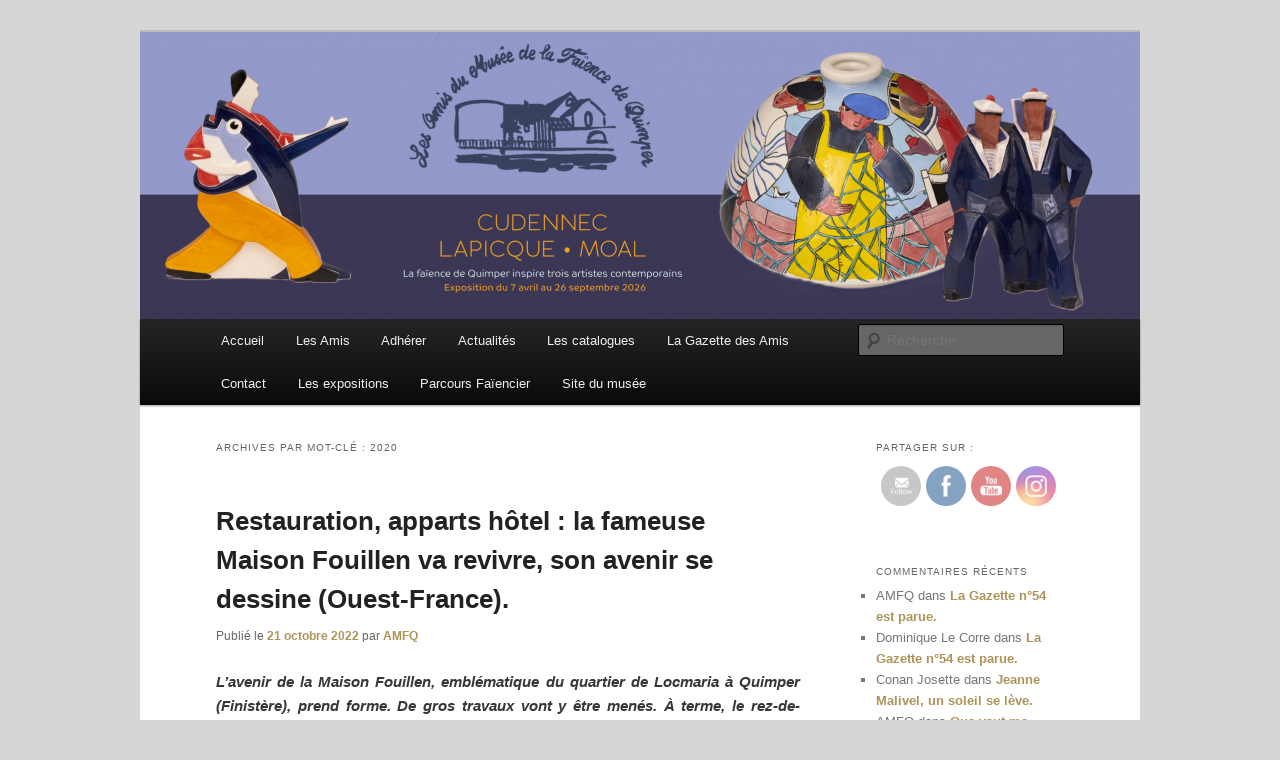

--- FILE ---
content_type: text/html; charset=UTF-8
request_url: http://www.amis-musee-faience-quimper.fr/index.php/tag/2020/
body_size: 35116
content:
<!DOCTYPE html>
<!--[if IE 6]>
<html id="ie6" dir="ltr" lang="fr-FR" prefix="og: https://ogp.me/ns#">
<![endif]-->
<!--[if IE 7]>
<html id="ie7" dir="ltr" lang="fr-FR" prefix="og: https://ogp.me/ns#">
<![endif]-->
<!--[if IE 8]>
<html id="ie8" dir="ltr" lang="fr-FR" prefix="og: https://ogp.me/ns#">
<![endif]-->
<!--[if !(IE 6) & !(IE 7) & !(IE 8)]><!-->
<html dir="ltr" lang="fr-FR" prefix="og: https://ogp.me/ns#">
<!--<![endif]-->
<head>
<meta charset="UTF-8" />
<meta name="viewport" content="width=device-width, initial-scale=1.0" />
<title>
2020 | Amis du Musée et de la Faïence de QuimperAmis du Musée et de la Faïence de Quimper	</title>
<link rel="profile" href="https://gmpg.org/xfn/11" />
<link rel="stylesheet" type="text/css" media="all" href="http://www.amis-musee-faience-quimper.fr/wp-content/themes/twentyeleven/style.css?ver=20241112" />
<link rel="pingback" href="http://www.amis-musee-faience-quimper.fr/xmlrpc.php">
<!--[if lt IE 9]>
<script src="http://www.amis-musee-faience-quimper.fr/wp-content/themes/twentyeleven/js/html5.js?ver=3.7.0" type="text/javascript"></script>
<![endif]-->

		<!-- All in One SEO 4.6.0 - aioseo.com -->
		<meta name="robots" content="max-image-preview:large" />
		<link rel="canonical" href="http://www.amis-musee-faience-quimper.fr/index.php/tag/2020/" />
		<link rel="next" href="http://www.amis-musee-faience-quimper.fr/index.php/tag/2020/page/2/" />
		<meta name="generator" content="All in One SEO (AIOSEO) 4.6.0" />
		<script type="application/ld+json" class="aioseo-schema">
			{"@context":"https:\/\/schema.org","@graph":[{"@type":"BreadcrumbList","@id":"http:\/\/www.amis-musee-faience-quimper.fr\/index.php\/tag\/2020\/#breadcrumblist","itemListElement":[{"@type":"ListItem","@id":"http:\/\/www.amis-musee-faience-quimper.fr\/#listItem","position":1,"name":"Domicile","item":"http:\/\/www.amis-musee-faience-quimper.fr\/","nextItem":"http:\/\/www.amis-musee-faience-quimper.fr\/index.php\/tag\/2020\/#listItem"},{"@type":"ListItem","@id":"http:\/\/www.amis-musee-faience-quimper.fr\/index.php\/tag\/2020\/#listItem","position":2,"name":"2020","previousItem":"http:\/\/www.amis-musee-faience-quimper.fr\/#listItem"}]},{"@type":"CollectionPage","@id":"http:\/\/www.amis-musee-faience-quimper.fr\/index.php\/tag\/2020\/#collectionpage","url":"http:\/\/www.amis-musee-faience-quimper.fr\/index.php\/tag\/2020\/","name":"2020 | Amis du Mus\u00e9e et de la Fa\u00efence de Quimper","inLanguage":"fr-FR","isPartOf":{"@id":"http:\/\/www.amis-musee-faience-quimper.fr\/#website"},"breadcrumb":{"@id":"http:\/\/www.amis-musee-faience-quimper.fr\/index.php\/tag\/2020\/#breadcrumblist"}},{"@type":"Organization","@id":"http:\/\/www.amis-musee-faience-quimper.fr\/#organization","name":"Amis du Mus\u00e9e et de la Fa\u00efence de Quimper","url":"http:\/\/www.amis-musee-faience-quimper.fr\/"},{"@type":"WebSite","@id":"http:\/\/www.amis-musee-faience-quimper.fr\/#website","url":"http:\/\/www.amis-musee-faience-quimper.fr\/","name":"Amis du Mus\u00e9e et de la Fa\u00efence de Quimper","description":"Trois si\u00e8cles de tradition fa\u00efenci\u00e8re","inLanguage":"fr-FR","publisher":{"@id":"http:\/\/www.amis-musee-faience-quimper.fr\/#organization"}}]}
		</script>
		<!-- All in One SEO -->

<link rel='dns-prefetch' href='//www.amis-musee-faience-quimper.fr' />
<link rel='dns-prefetch' href='//stats.wp.com' />
<link rel='dns-prefetch' href='//v0.wordpress.com' />
<link rel="alternate" type="application/rss+xml" title="Amis du Musée et de la Faïence de Quimper &raquo; Flux" href="http://www.amis-musee-faience-quimper.fr/index.php/feed/" />
<link rel="alternate" type="application/rss+xml" title="Amis du Musée et de la Faïence de Quimper &raquo; Flux des commentaires" href="http://www.amis-musee-faience-quimper.fr/index.php/comments/feed/" />
<link rel="alternate" type="application/rss+xml" title="Amis du Musée et de la Faïence de Quimper &raquo; Flux de l’étiquette 2020" href="http://www.amis-musee-faience-quimper.fr/index.php/tag/2020/feed/" />
		<!-- This site uses the Google Analytics by MonsterInsights plugin v9.11.1 - Using Analytics tracking - https://www.monsterinsights.com/ -->
		<!-- Remarque : MonsterInsights n’est actuellement pas configuré sur ce site. Le propriétaire doit authentifier son compte Google Analytics dans les réglages de MonsterInsights.  -->
					<!-- No tracking code set -->
				<!-- / Google Analytics by MonsterInsights -->
		<style id='wp-img-auto-sizes-contain-inline-css' type='text/css'>
img:is([sizes=auto i],[sizes^="auto," i]){contain-intrinsic-size:3000px 1500px}
/*# sourceURL=wp-img-auto-sizes-contain-inline-css */
</style>
<link rel='stylesheet' id='sgr-css' href='http://www.amis-musee-faience-quimper.fr/wp-content/plugins/simple-google-recaptcha/sgr.css?ver=1663348076' type='text/css' media='all' />
<style id='wp-emoji-styles-inline-css' type='text/css'>

	img.wp-smiley, img.emoji {
		display: inline !important;
		border: none !important;
		box-shadow: none !important;
		height: 1em !important;
		width: 1em !important;
		margin: 0 0.07em !important;
		vertical-align: -0.1em !important;
		background: none !important;
		padding: 0 !important;
	}
/*# sourceURL=wp-emoji-styles-inline-css */
</style>
<style id='wp-block-library-inline-css' type='text/css'>
:root{--wp-block-synced-color:#7a00df;--wp-block-synced-color--rgb:122,0,223;--wp-bound-block-color:var(--wp-block-synced-color);--wp-editor-canvas-background:#ddd;--wp-admin-theme-color:#007cba;--wp-admin-theme-color--rgb:0,124,186;--wp-admin-theme-color-darker-10:#006ba1;--wp-admin-theme-color-darker-10--rgb:0,107,160.5;--wp-admin-theme-color-darker-20:#005a87;--wp-admin-theme-color-darker-20--rgb:0,90,135;--wp-admin-border-width-focus:2px}@media (min-resolution:192dpi){:root{--wp-admin-border-width-focus:1.5px}}.wp-element-button{cursor:pointer}:root .has-very-light-gray-background-color{background-color:#eee}:root .has-very-dark-gray-background-color{background-color:#313131}:root .has-very-light-gray-color{color:#eee}:root .has-very-dark-gray-color{color:#313131}:root .has-vivid-green-cyan-to-vivid-cyan-blue-gradient-background{background:linear-gradient(135deg,#00d084,#0693e3)}:root .has-purple-crush-gradient-background{background:linear-gradient(135deg,#34e2e4,#4721fb 50%,#ab1dfe)}:root .has-hazy-dawn-gradient-background{background:linear-gradient(135deg,#faaca8,#dad0ec)}:root .has-subdued-olive-gradient-background{background:linear-gradient(135deg,#fafae1,#67a671)}:root .has-atomic-cream-gradient-background{background:linear-gradient(135deg,#fdd79a,#004a59)}:root .has-nightshade-gradient-background{background:linear-gradient(135deg,#330968,#31cdcf)}:root .has-midnight-gradient-background{background:linear-gradient(135deg,#020381,#2874fc)}:root{--wp--preset--font-size--normal:16px;--wp--preset--font-size--huge:42px}.has-regular-font-size{font-size:1em}.has-larger-font-size{font-size:2.625em}.has-normal-font-size{font-size:var(--wp--preset--font-size--normal)}.has-huge-font-size{font-size:var(--wp--preset--font-size--huge)}.has-text-align-center{text-align:center}.has-text-align-left{text-align:left}.has-text-align-right{text-align:right}.has-fit-text{white-space:nowrap!important}#end-resizable-editor-section{display:none}.aligncenter{clear:both}.items-justified-left{justify-content:flex-start}.items-justified-center{justify-content:center}.items-justified-right{justify-content:flex-end}.items-justified-space-between{justify-content:space-between}.screen-reader-text{border:0;clip-path:inset(50%);height:1px;margin:-1px;overflow:hidden;padding:0;position:absolute;width:1px;word-wrap:normal!important}.screen-reader-text:focus{background-color:#ddd;clip-path:none;color:#444;display:block;font-size:1em;height:auto;left:5px;line-height:normal;padding:15px 23px 14px;text-decoration:none;top:5px;width:auto;z-index:100000}html :where(.has-border-color){border-style:solid}html :where([style*=border-top-color]){border-top-style:solid}html :where([style*=border-right-color]){border-right-style:solid}html :where([style*=border-bottom-color]){border-bottom-style:solid}html :where([style*=border-left-color]){border-left-style:solid}html :where([style*=border-width]){border-style:solid}html :where([style*=border-top-width]){border-top-style:solid}html :where([style*=border-right-width]){border-right-style:solid}html :where([style*=border-bottom-width]){border-bottom-style:solid}html :where([style*=border-left-width]){border-left-style:solid}html :where(img[class*=wp-image-]){height:auto;max-width:100%}:where(figure){margin:0 0 1em}html :where(.is-position-sticky){--wp-admin--admin-bar--position-offset:var(--wp-admin--admin-bar--height,0px)}@media screen and (max-width:600px){html :where(.is-position-sticky){--wp-admin--admin-bar--position-offset:0px}}
.has-text-align-justify{text-align:justify;}

/*# sourceURL=wp-block-library-inline-css */
</style><style id='wp-block-heading-inline-css' type='text/css'>
h1:where(.wp-block-heading).has-background,h2:where(.wp-block-heading).has-background,h3:where(.wp-block-heading).has-background,h4:where(.wp-block-heading).has-background,h5:where(.wp-block-heading).has-background,h6:where(.wp-block-heading).has-background{padding:1.25em 2.375em}h1.has-text-align-left[style*=writing-mode]:where([style*=vertical-lr]),h1.has-text-align-right[style*=writing-mode]:where([style*=vertical-rl]),h2.has-text-align-left[style*=writing-mode]:where([style*=vertical-lr]),h2.has-text-align-right[style*=writing-mode]:where([style*=vertical-rl]),h3.has-text-align-left[style*=writing-mode]:where([style*=vertical-lr]),h3.has-text-align-right[style*=writing-mode]:where([style*=vertical-rl]),h4.has-text-align-left[style*=writing-mode]:where([style*=vertical-lr]),h4.has-text-align-right[style*=writing-mode]:where([style*=vertical-rl]),h5.has-text-align-left[style*=writing-mode]:where([style*=vertical-lr]),h5.has-text-align-right[style*=writing-mode]:where([style*=vertical-rl]),h6.has-text-align-left[style*=writing-mode]:where([style*=vertical-lr]),h6.has-text-align-right[style*=writing-mode]:where([style*=vertical-rl]){rotate:180deg}
/*# sourceURL=http://www.amis-musee-faience-quimper.fr/wp-includes/blocks/heading/style.min.css */
</style>
<style id='wp-block-image-inline-css' type='text/css'>
.wp-block-image>a,.wp-block-image>figure>a{display:inline-block}.wp-block-image img{box-sizing:border-box;height:auto;max-width:100%;vertical-align:bottom}@media not (prefers-reduced-motion){.wp-block-image img.hide{visibility:hidden}.wp-block-image img.show{animation:show-content-image .4s}}.wp-block-image[style*=border-radius] img,.wp-block-image[style*=border-radius]>a{border-radius:inherit}.wp-block-image.has-custom-border img{box-sizing:border-box}.wp-block-image.aligncenter{text-align:center}.wp-block-image.alignfull>a,.wp-block-image.alignwide>a{width:100%}.wp-block-image.alignfull img,.wp-block-image.alignwide img{height:auto;width:100%}.wp-block-image .aligncenter,.wp-block-image .alignleft,.wp-block-image .alignright,.wp-block-image.aligncenter,.wp-block-image.alignleft,.wp-block-image.alignright{display:table}.wp-block-image .aligncenter>figcaption,.wp-block-image .alignleft>figcaption,.wp-block-image .alignright>figcaption,.wp-block-image.aligncenter>figcaption,.wp-block-image.alignleft>figcaption,.wp-block-image.alignright>figcaption{caption-side:bottom;display:table-caption}.wp-block-image .alignleft{float:left;margin:.5em 1em .5em 0}.wp-block-image .alignright{float:right;margin:.5em 0 .5em 1em}.wp-block-image .aligncenter{margin-left:auto;margin-right:auto}.wp-block-image :where(figcaption){margin-bottom:1em;margin-top:.5em}.wp-block-image.is-style-circle-mask img{border-radius:9999px}@supports ((-webkit-mask-image:none) or (mask-image:none)) or (-webkit-mask-image:none){.wp-block-image.is-style-circle-mask img{border-radius:0;-webkit-mask-image:url('data:image/svg+xml;utf8,<svg viewBox="0 0 100 100" xmlns="http://www.w3.org/2000/svg"><circle cx="50" cy="50" r="50"/></svg>');mask-image:url('data:image/svg+xml;utf8,<svg viewBox="0 0 100 100" xmlns="http://www.w3.org/2000/svg"><circle cx="50" cy="50" r="50"/></svg>');mask-mode:alpha;-webkit-mask-position:center;mask-position:center;-webkit-mask-repeat:no-repeat;mask-repeat:no-repeat;-webkit-mask-size:contain;mask-size:contain}}:root :where(.wp-block-image.is-style-rounded img,.wp-block-image .is-style-rounded img){border-radius:9999px}.wp-block-image figure{margin:0}.wp-lightbox-container{display:flex;flex-direction:column;position:relative}.wp-lightbox-container img{cursor:zoom-in}.wp-lightbox-container img:hover+button{opacity:1}.wp-lightbox-container button{align-items:center;backdrop-filter:blur(16px) saturate(180%);background-color:#5a5a5a40;border:none;border-radius:4px;cursor:zoom-in;display:flex;height:20px;justify-content:center;opacity:0;padding:0;position:absolute;right:16px;text-align:center;top:16px;width:20px;z-index:100}@media not (prefers-reduced-motion){.wp-lightbox-container button{transition:opacity .2s ease}}.wp-lightbox-container button:focus-visible{outline:3px auto #5a5a5a40;outline:3px auto -webkit-focus-ring-color;outline-offset:3px}.wp-lightbox-container button:hover{cursor:pointer;opacity:1}.wp-lightbox-container button:focus{opacity:1}.wp-lightbox-container button:focus,.wp-lightbox-container button:hover,.wp-lightbox-container button:not(:hover):not(:active):not(.has-background){background-color:#5a5a5a40;border:none}.wp-lightbox-overlay{box-sizing:border-box;cursor:zoom-out;height:100vh;left:0;overflow:hidden;position:fixed;top:0;visibility:hidden;width:100%;z-index:100000}.wp-lightbox-overlay .close-button{align-items:center;cursor:pointer;display:flex;justify-content:center;min-height:40px;min-width:40px;padding:0;position:absolute;right:calc(env(safe-area-inset-right) + 16px);top:calc(env(safe-area-inset-top) + 16px);z-index:5000000}.wp-lightbox-overlay .close-button:focus,.wp-lightbox-overlay .close-button:hover,.wp-lightbox-overlay .close-button:not(:hover):not(:active):not(.has-background){background:none;border:none}.wp-lightbox-overlay .lightbox-image-container{height:var(--wp--lightbox-container-height);left:50%;overflow:hidden;position:absolute;top:50%;transform:translate(-50%,-50%);transform-origin:top left;width:var(--wp--lightbox-container-width);z-index:9999999999}.wp-lightbox-overlay .wp-block-image{align-items:center;box-sizing:border-box;display:flex;height:100%;justify-content:center;margin:0;position:relative;transform-origin:0 0;width:100%;z-index:3000000}.wp-lightbox-overlay .wp-block-image img{height:var(--wp--lightbox-image-height);min-height:var(--wp--lightbox-image-height);min-width:var(--wp--lightbox-image-width);width:var(--wp--lightbox-image-width)}.wp-lightbox-overlay .wp-block-image figcaption{display:none}.wp-lightbox-overlay button{background:none;border:none}.wp-lightbox-overlay .scrim{background-color:#fff;height:100%;opacity:.9;position:absolute;width:100%;z-index:2000000}.wp-lightbox-overlay.active{visibility:visible}@media not (prefers-reduced-motion){.wp-lightbox-overlay.active{animation:turn-on-visibility .25s both}.wp-lightbox-overlay.active img{animation:turn-on-visibility .35s both}.wp-lightbox-overlay.show-closing-animation:not(.active){animation:turn-off-visibility .35s both}.wp-lightbox-overlay.show-closing-animation:not(.active) img{animation:turn-off-visibility .25s both}.wp-lightbox-overlay.zoom.active{animation:none;opacity:1;visibility:visible}.wp-lightbox-overlay.zoom.active .lightbox-image-container{animation:lightbox-zoom-in .4s}.wp-lightbox-overlay.zoom.active .lightbox-image-container img{animation:none}.wp-lightbox-overlay.zoom.active .scrim{animation:turn-on-visibility .4s forwards}.wp-lightbox-overlay.zoom.show-closing-animation:not(.active){animation:none}.wp-lightbox-overlay.zoom.show-closing-animation:not(.active) .lightbox-image-container{animation:lightbox-zoom-out .4s}.wp-lightbox-overlay.zoom.show-closing-animation:not(.active) .lightbox-image-container img{animation:none}.wp-lightbox-overlay.zoom.show-closing-animation:not(.active) .scrim{animation:turn-off-visibility .4s forwards}}@keyframes show-content-image{0%{visibility:hidden}99%{visibility:hidden}to{visibility:visible}}@keyframes turn-on-visibility{0%{opacity:0}to{opacity:1}}@keyframes turn-off-visibility{0%{opacity:1;visibility:visible}99%{opacity:0;visibility:visible}to{opacity:0;visibility:hidden}}@keyframes lightbox-zoom-in{0%{transform:translate(calc((-100vw + var(--wp--lightbox-scrollbar-width))/2 + var(--wp--lightbox-initial-left-position)),calc(-50vh + var(--wp--lightbox-initial-top-position))) scale(var(--wp--lightbox-scale))}to{transform:translate(-50%,-50%) scale(1)}}@keyframes lightbox-zoom-out{0%{transform:translate(-50%,-50%) scale(1);visibility:visible}99%{visibility:visible}to{transform:translate(calc((-100vw + var(--wp--lightbox-scrollbar-width))/2 + var(--wp--lightbox-initial-left-position)),calc(-50vh + var(--wp--lightbox-initial-top-position))) scale(var(--wp--lightbox-scale));visibility:hidden}}
/*# sourceURL=http://www.amis-musee-faience-quimper.fr/wp-includes/blocks/image/style.min.css */
</style>
<style id='wp-block-image-theme-inline-css' type='text/css'>
:root :where(.wp-block-image figcaption){color:#555;font-size:13px;text-align:center}.is-dark-theme :root :where(.wp-block-image figcaption){color:#ffffffa6}.wp-block-image{margin:0 0 1em}
/*# sourceURL=http://www.amis-musee-faience-quimper.fr/wp-includes/blocks/image/theme.min.css */
</style>
<style id='wp-block-paragraph-inline-css' type='text/css'>
.is-small-text{font-size:.875em}.is-regular-text{font-size:1em}.is-large-text{font-size:2.25em}.is-larger-text{font-size:3em}.has-drop-cap:not(:focus):first-letter{float:left;font-size:8.4em;font-style:normal;font-weight:100;line-height:.68;margin:.05em .1em 0 0;text-transform:uppercase}body.rtl .has-drop-cap:not(:focus):first-letter{float:none;margin-left:.1em}p.has-drop-cap.has-background{overflow:hidden}:root :where(p.has-background){padding:1.25em 2.375em}:where(p.has-text-color:not(.has-link-color)) a{color:inherit}p.has-text-align-left[style*="writing-mode:vertical-lr"],p.has-text-align-right[style*="writing-mode:vertical-rl"]{rotate:180deg}
/*# sourceURL=http://www.amis-musee-faience-quimper.fr/wp-includes/blocks/paragraph/style.min.css */
</style>
<style id='wp-block-separator-inline-css' type='text/css'>
@charset "UTF-8";.wp-block-separator{border:none;border-top:2px solid}:root :where(.wp-block-separator.is-style-dots){height:auto;line-height:1;text-align:center}:root :where(.wp-block-separator.is-style-dots):before{color:currentColor;content:"···";font-family:serif;font-size:1.5em;letter-spacing:2em;padding-left:2em}.wp-block-separator.is-style-dots{background:none!important;border:none!important}
/*# sourceURL=http://www.amis-musee-faience-quimper.fr/wp-includes/blocks/separator/style.min.css */
</style>
<style id='wp-block-separator-theme-inline-css' type='text/css'>
.wp-block-separator.has-css-opacity{opacity:.4}.wp-block-separator{border:none;border-bottom:2px solid;margin-left:auto;margin-right:auto}.wp-block-separator.has-alpha-channel-opacity{opacity:1}.wp-block-separator:not(.is-style-wide):not(.is-style-dots){width:100px}.wp-block-separator.has-background:not(.is-style-dots){border-bottom:none;height:1px}.wp-block-separator.has-background:not(.is-style-wide):not(.is-style-dots){height:2px}
/*# sourceURL=http://www.amis-musee-faience-quimper.fr/wp-includes/blocks/separator/theme.min.css */
</style>
<style id='global-styles-inline-css' type='text/css'>
:root{--wp--preset--aspect-ratio--square: 1;--wp--preset--aspect-ratio--4-3: 4/3;--wp--preset--aspect-ratio--3-4: 3/4;--wp--preset--aspect-ratio--3-2: 3/2;--wp--preset--aspect-ratio--2-3: 2/3;--wp--preset--aspect-ratio--16-9: 16/9;--wp--preset--aspect-ratio--9-16: 9/16;--wp--preset--color--black: #000;--wp--preset--color--cyan-bluish-gray: #abb8c3;--wp--preset--color--white: #fff;--wp--preset--color--pale-pink: #f78da7;--wp--preset--color--vivid-red: #cf2e2e;--wp--preset--color--luminous-vivid-orange: #ff6900;--wp--preset--color--luminous-vivid-amber: #fcb900;--wp--preset--color--light-green-cyan: #7bdcb5;--wp--preset--color--vivid-green-cyan: #00d084;--wp--preset--color--pale-cyan-blue: #8ed1fc;--wp--preset--color--vivid-cyan-blue: #0693e3;--wp--preset--color--vivid-purple: #9b51e0;--wp--preset--color--blue: #1982d1;--wp--preset--color--dark-gray: #373737;--wp--preset--color--medium-gray: #666;--wp--preset--color--light-gray: #e2e2e2;--wp--preset--gradient--vivid-cyan-blue-to-vivid-purple: linear-gradient(135deg,rgb(6,147,227) 0%,rgb(155,81,224) 100%);--wp--preset--gradient--light-green-cyan-to-vivid-green-cyan: linear-gradient(135deg,rgb(122,220,180) 0%,rgb(0,208,130) 100%);--wp--preset--gradient--luminous-vivid-amber-to-luminous-vivid-orange: linear-gradient(135deg,rgb(252,185,0) 0%,rgb(255,105,0) 100%);--wp--preset--gradient--luminous-vivid-orange-to-vivid-red: linear-gradient(135deg,rgb(255,105,0) 0%,rgb(207,46,46) 100%);--wp--preset--gradient--very-light-gray-to-cyan-bluish-gray: linear-gradient(135deg,rgb(238,238,238) 0%,rgb(169,184,195) 100%);--wp--preset--gradient--cool-to-warm-spectrum: linear-gradient(135deg,rgb(74,234,220) 0%,rgb(151,120,209) 20%,rgb(207,42,186) 40%,rgb(238,44,130) 60%,rgb(251,105,98) 80%,rgb(254,248,76) 100%);--wp--preset--gradient--blush-light-purple: linear-gradient(135deg,rgb(255,206,236) 0%,rgb(152,150,240) 100%);--wp--preset--gradient--blush-bordeaux: linear-gradient(135deg,rgb(254,205,165) 0%,rgb(254,45,45) 50%,rgb(107,0,62) 100%);--wp--preset--gradient--luminous-dusk: linear-gradient(135deg,rgb(255,203,112) 0%,rgb(199,81,192) 50%,rgb(65,88,208) 100%);--wp--preset--gradient--pale-ocean: linear-gradient(135deg,rgb(255,245,203) 0%,rgb(182,227,212) 50%,rgb(51,167,181) 100%);--wp--preset--gradient--electric-grass: linear-gradient(135deg,rgb(202,248,128) 0%,rgb(113,206,126) 100%);--wp--preset--gradient--midnight: linear-gradient(135deg,rgb(2,3,129) 0%,rgb(40,116,252) 100%);--wp--preset--font-size--small: 13px;--wp--preset--font-size--medium: 20px;--wp--preset--font-size--large: 36px;--wp--preset--font-size--x-large: 42px;--wp--preset--spacing--20: 0.44rem;--wp--preset--spacing--30: 0.67rem;--wp--preset--spacing--40: 1rem;--wp--preset--spacing--50: 1.5rem;--wp--preset--spacing--60: 2.25rem;--wp--preset--spacing--70: 3.38rem;--wp--preset--spacing--80: 5.06rem;--wp--preset--shadow--natural: 6px 6px 9px rgba(0, 0, 0, 0.2);--wp--preset--shadow--deep: 12px 12px 50px rgba(0, 0, 0, 0.4);--wp--preset--shadow--sharp: 6px 6px 0px rgba(0, 0, 0, 0.2);--wp--preset--shadow--outlined: 6px 6px 0px -3px rgb(255, 255, 255), 6px 6px rgb(0, 0, 0);--wp--preset--shadow--crisp: 6px 6px 0px rgb(0, 0, 0);}:where(.is-layout-flex){gap: 0.5em;}:where(.is-layout-grid){gap: 0.5em;}body .is-layout-flex{display: flex;}.is-layout-flex{flex-wrap: wrap;align-items: center;}.is-layout-flex > :is(*, div){margin: 0;}body .is-layout-grid{display: grid;}.is-layout-grid > :is(*, div){margin: 0;}:where(.wp-block-columns.is-layout-flex){gap: 2em;}:where(.wp-block-columns.is-layout-grid){gap: 2em;}:where(.wp-block-post-template.is-layout-flex){gap: 1.25em;}:where(.wp-block-post-template.is-layout-grid){gap: 1.25em;}.has-black-color{color: var(--wp--preset--color--black) !important;}.has-cyan-bluish-gray-color{color: var(--wp--preset--color--cyan-bluish-gray) !important;}.has-white-color{color: var(--wp--preset--color--white) !important;}.has-pale-pink-color{color: var(--wp--preset--color--pale-pink) !important;}.has-vivid-red-color{color: var(--wp--preset--color--vivid-red) !important;}.has-luminous-vivid-orange-color{color: var(--wp--preset--color--luminous-vivid-orange) !important;}.has-luminous-vivid-amber-color{color: var(--wp--preset--color--luminous-vivid-amber) !important;}.has-light-green-cyan-color{color: var(--wp--preset--color--light-green-cyan) !important;}.has-vivid-green-cyan-color{color: var(--wp--preset--color--vivid-green-cyan) !important;}.has-pale-cyan-blue-color{color: var(--wp--preset--color--pale-cyan-blue) !important;}.has-vivid-cyan-blue-color{color: var(--wp--preset--color--vivid-cyan-blue) !important;}.has-vivid-purple-color{color: var(--wp--preset--color--vivid-purple) !important;}.has-black-background-color{background-color: var(--wp--preset--color--black) !important;}.has-cyan-bluish-gray-background-color{background-color: var(--wp--preset--color--cyan-bluish-gray) !important;}.has-white-background-color{background-color: var(--wp--preset--color--white) !important;}.has-pale-pink-background-color{background-color: var(--wp--preset--color--pale-pink) !important;}.has-vivid-red-background-color{background-color: var(--wp--preset--color--vivid-red) !important;}.has-luminous-vivid-orange-background-color{background-color: var(--wp--preset--color--luminous-vivid-orange) !important;}.has-luminous-vivid-amber-background-color{background-color: var(--wp--preset--color--luminous-vivid-amber) !important;}.has-light-green-cyan-background-color{background-color: var(--wp--preset--color--light-green-cyan) !important;}.has-vivid-green-cyan-background-color{background-color: var(--wp--preset--color--vivid-green-cyan) !important;}.has-pale-cyan-blue-background-color{background-color: var(--wp--preset--color--pale-cyan-blue) !important;}.has-vivid-cyan-blue-background-color{background-color: var(--wp--preset--color--vivid-cyan-blue) !important;}.has-vivid-purple-background-color{background-color: var(--wp--preset--color--vivid-purple) !important;}.has-black-border-color{border-color: var(--wp--preset--color--black) !important;}.has-cyan-bluish-gray-border-color{border-color: var(--wp--preset--color--cyan-bluish-gray) !important;}.has-white-border-color{border-color: var(--wp--preset--color--white) !important;}.has-pale-pink-border-color{border-color: var(--wp--preset--color--pale-pink) !important;}.has-vivid-red-border-color{border-color: var(--wp--preset--color--vivid-red) !important;}.has-luminous-vivid-orange-border-color{border-color: var(--wp--preset--color--luminous-vivid-orange) !important;}.has-luminous-vivid-amber-border-color{border-color: var(--wp--preset--color--luminous-vivid-amber) !important;}.has-light-green-cyan-border-color{border-color: var(--wp--preset--color--light-green-cyan) !important;}.has-vivid-green-cyan-border-color{border-color: var(--wp--preset--color--vivid-green-cyan) !important;}.has-pale-cyan-blue-border-color{border-color: var(--wp--preset--color--pale-cyan-blue) !important;}.has-vivid-cyan-blue-border-color{border-color: var(--wp--preset--color--vivid-cyan-blue) !important;}.has-vivid-purple-border-color{border-color: var(--wp--preset--color--vivid-purple) !important;}.has-vivid-cyan-blue-to-vivid-purple-gradient-background{background: var(--wp--preset--gradient--vivid-cyan-blue-to-vivid-purple) !important;}.has-light-green-cyan-to-vivid-green-cyan-gradient-background{background: var(--wp--preset--gradient--light-green-cyan-to-vivid-green-cyan) !important;}.has-luminous-vivid-amber-to-luminous-vivid-orange-gradient-background{background: var(--wp--preset--gradient--luminous-vivid-amber-to-luminous-vivid-orange) !important;}.has-luminous-vivid-orange-to-vivid-red-gradient-background{background: var(--wp--preset--gradient--luminous-vivid-orange-to-vivid-red) !important;}.has-very-light-gray-to-cyan-bluish-gray-gradient-background{background: var(--wp--preset--gradient--very-light-gray-to-cyan-bluish-gray) !important;}.has-cool-to-warm-spectrum-gradient-background{background: var(--wp--preset--gradient--cool-to-warm-spectrum) !important;}.has-blush-light-purple-gradient-background{background: var(--wp--preset--gradient--blush-light-purple) !important;}.has-blush-bordeaux-gradient-background{background: var(--wp--preset--gradient--blush-bordeaux) !important;}.has-luminous-dusk-gradient-background{background: var(--wp--preset--gradient--luminous-dusk) !important;}.has-pale-ocean-gradient-background{background: var(--wp--preset--gradient--pale-ocean) !important;}.has-electric-grass-gradient-background{background: var(--wp--preset--gradient--electric-grass) !important;}.has-midnight-gradient-background{background: var(--wp--preset--gradient--midnight) !important;}.has-small-font-size{font-size: var(--wp--preset--font-size--small) !important;}.has-medium-font-size{font-size: var(--wp--preset--font-size--medium) !important;}.has-large-font-size{font-size: var(--wp--preset--font-size--large) !important;}.has-x-large-font-size{font-size: var(--wp--preset--font-size--x-large) !important;}
/*# sourceURL=global-styles-inline-css */
</style>

<style id='classic-theme-styles-inline-css' type='text/css'>
/*! This file is auto-generated */
.wp-block-button__link{color:#fff;background-color:#32373c;border-radius:9999px;box-shadow:none;text-decoration:none;padding:calc(.667em + 2px) calc(1.333em + 2px);font-size:1.125em}.wp-block-file__button{background:#32373c;color:#fff;text-decoration:none}
/*# sourceURL=/wp-includes/css/classic-themes.min.css */
</style>
<link rel='stylesheet' id='contact-form-7-css' href='http://www.amis-musee-faience-quimper.fr/wp-content/plugins/contact-form-7/includes/css/styles.css?ver=5.9.3' type='text/css' media='all' />
<link rel='stylesheet' id='SFSImainCss-css' href='http://www.amis-musee-faience-quimper.fr/wp-content/plugins/ultimate-social-media-icons/css/sfsi-style.css?ver=2.8.9' type='text/css' media='all' />
<link rel='stylesheet' id='twentyeleven-block-style-css' href='http://www.amis-musee-faience-quimper.fr/wp-content/themes/twentyeleven/blocks.css?ver=20240703' type='text/css' media='all' />
<link rel='stylesheet' id='jetpack_css-css' href='http://www.amis-musee-faience-quimper.fr/wp-content/plugins/jetpack/css/jetpack.css?ver=13.3.2' type='text/css' media='all' />
<script type="text/javascript" id="sgr-js-extra">
/* <![CDATA[ */
var sgr = {"sgr_site_key":"6LeA0YAUAAAAAEiNRBWT1GzeAPf8dirj_tdFiSKR"};
//# sourceURL=sgr-js-extra
/* ]]> */
</script>
<script type="text/javascript" src="http://www.amis-musee-faience-quimper.fr/wp-content/plugins/simple-google-recaptcha/sgr.js?ver=1663348076" id="sgr-js"></script>
<script type="text/javascript" src="http://www.amis-musee-faience-quimper.fr/wp-includes/js/jquery/jquery.min.js?ver=3.7.1" id="jquery-core-js"></script>
<script type="text/javascript" src="http://www.amis-musee-faience-quimper.fr/wp-includes/js/jquery/jquery-migrate.min.js?ver=3.4.1" id="jquery-migrate-js"></script>
<link rel="https://api.w.org/" href="http://www.amis-musee-faience-quimper.fr/index.php/wp-json/" /><link rel="alternate" title="JSON" type="application/json" href="http://www.amis-musee-faience-quimper.fr/index.php/wp-json/wp/v2/tags/936" /><link rel="EditURI" type="application/rsd+xml" title="RSD" href="http://www.amis-musee-faience-quimper.fr/xmlrpc.php?rsd" />
<meta name="generator" content="WordPress 6.9" />
<meta name="follow.[base64]" content="vfsKfHFxzMDF4m90xlMZ"/>	<style>img#wpstats{display:none}</style>
			<style>
		/* Link color */
		a,
		#site-title a:focus,
		#site-title a:hover,
		#site-title a:active,
		.entry-title a:hover,
		.entry-title a:focus,
		.entry-title a:active,
		.widget_twentyeleven_ephemera .comments-link a:hover,
		section.recent-posts .other-recent-posts a[rel="bookmark"]:hover,
		section.recent-posts .other-recent-posts .comments-link a:hover,
		.format-image footer.entry-meta a:hover,
		#site-generator a:hover {
			color: #ad9357;
		}
		section.recent-posts .other-recent-posts .comments-link a:hover {
			border-color: #ad9357;
		}
		article.feature-image.small .entry-summary p a:hover,
		.entry-header .comments-link a:hover,
		.entry-header .comments-link a:focus,
		.entry-header .comments-link a:active,
		.feature-slider a.active {
			background-color: #ad9357;
		}
	</style>
	<style type="text/css">.recentcomments a{display:inline !important;padding:0 !important;margin:0 !important;}</style>		<style type="text/css" id="twentyeleven-header-css">
				#site-title,
		#site-description {
			position: absolute;
			clip: rect(1px 1px 1px 1px); /* IE6, IE7 */
			clip: rect(1px, 1px, 1px, 1px);
		}
				</style>
		<style type="text/css" id="custom-background-css">
body.custom-background { background-color: #d6d6d6; }
</style>
	<link rel="icon" href="http://www.amis-musee-faience-quimper.fr/wp-content/uploads/2017/03/cropped-AAMFQ-32x32.jpg" sizes="32x32" />
<link rel="icon" href="http://www.amis-musee-faience-quimper.fr/wp-content/uploads/2017/03/cropped-AAMFQ-192x192.jpg" sizes="192x192" />
<link rel="apple-touch-icon" href="http://www.amis-musee-faience-quimper.fr/wp-content/uploads/2017/03/cropped-AAMFQ-180x180.jpg" />
<meta name="msapplication-TileImage" content="http://www.amis-musee-faience-quimper.fr/wp-content/uploads/2017/03/cropped-AAMFQ-270x270.jpg" />
<style type="text/css" id="wp-custom-css">.grecaptcha-badge { opacity:0;}</style></head>

<body class="archive tag tag-936 custom-background wp-embed-responsive wp-theme-twentyeleven sfsi_actvite_theme_flat two-column right-sidebar">
<div class="skip-link"><a class="assistive-text" href="#content">Aller au contenu principal</a></div><div class="skip-link"><a class="assistive-text" href="#secondary">Aller au contenu secondaire</a></div><div id="page" class="hfeed">
	<header id="branding">
			<hgroup>
				<h1 id="site-title"><span><a href="http://www.amis-musee-faience-quimper.fr/" rel="home">Amis du Musée et de la Faïence de Quimper</a></span></h1>
				<h2 id="site-description">Trois siècles de tradition faïencière</h2>
			</hgroup>

						<a href="http://www.amis-musee-faience-quimper.fr/">
				<img src="http://www.amis-musee-faience-quimper.fr/wp-content/uploads/2026/01/cropped-Bandeau-Amis26-1.png" width="1000" height="287" alt="Amis du Musée et de la Faïence de Quimper" srcset="http://www.amis-musee-faience-quimper.fr/wp-content/uploads/2026/01/cropped-Bandeau-Amis26-1.png 1000w, http://www.amis-musee-faience-quimper.fr/wp-content/uploads/2026/01/cropped-Bandeau-Amis26-1-300x86.png 300w, http://www.amis-musee-faience-quimper.fr/wp-content/uploads/2026/01/cropped-Bandeau-Amis26-1-768x220.png 768w, http://www.amis-musee-faience-quimper.fr/wp-content/uploads/2026/01/cropped-Bandeau-Amis26-1-500x144.png 500w" sizes="(max-width: 1000px) 100vw, 1000px" decoding="async" fetchpriority="high" />			</a>
			
						<div class="only-search with-image">
					<form method="get" id="searchform" action="http://www.amis-musee-faience-quimper.fr/">
		<label for="s" class="assistive-text">Recherche</label>
		<input type="text" class="field" name="s" id="s" placeholder="Recherche" />
		<input type="submit" class="submit" name="submit" id="searchsubmit" value="Recherche" />
	</form>
			</div>
				
			<nav id="access">
				<h3 class="assistive-text">Menu principal</h3>
				<div class="menu-menu-container"><ul id="menu-menu" class="menu"><li id="menu-item-17" class="menu-item menu-item-type-custom menu-item-object-custom menu-item-home menu-item-17"><a href="http://www.amis-musee-faience-quimper.fr/">Accueil</a></li>
<li id="menu-item-18" class="menu-item menu-item-type-post_type menu-item-object-page menu-item-18"><a href="http://www.amis-musee-faience-quimper.fr/index.php/les-amis/">Les Amis</a></li>
<li id="menu-item-204" class="menu-item menu-item-type-post_type menu-item-object-page menu-item-204"><a href="http://www.amis-musee-faience-quimper.fr/index.php/adherer/">Adhérer</a></li>
<li id="menu-item-105" class="menu-item menu-item-type-taxonomy menu-item-object-category menu-item-105"><a href="http://www.amis-musee-faience-quimper.fr/index.php/category/actualites/">Actualités</a></li>
<li id="menu-item-4519" class="menu-item menu-item-type-post_type menu-item-object-page menu-item-4519"><a href="http://www.amis-musee-faience-quimper.fr/index.php/les-catalogues-des-expositions/">Les catalogues</a></li>
<li id="menu-item-4520" class="menu-item menu-item-type-post_type menu-item-object-page menu-item-4520"><a href="http://www.amis-musee-faience-quimper.fr/index.php/la-gazette-des-amis/">La Gazette des Amis</a></li>
<li id="menu-item-556" class="menu-item menu-item-type-post_type menu-item-object-page menu-item-556"><a href="http://www.amis-musee-faience-quimper.fr/index.php/contact/">Contact</a></li>
<li id="menu-item-4521" class="menu-item menu-item-type-post_type menu-item-object-page menu-item-4521"><a href="http://www.amis-musee-faience-quimper.fr/index.php/expositions/">Les expositions</a></li>
<li id="menu-item-7640" class="menu-item menu-item-type-post_type menu-item-object-page menu-item-7640"><a href="http://www.amis-musee-faience-quimper.fr/index.php/parcours-faiencier/">Parcours Faïencier</a></li>
<li id="menu-item-236" class="menu-item menu-item-type-custom menu-item-object-custom menu-item-236"><a href="http://www.musee-faience-quimper.com/">Site du musée</a></li>
</ul></div>			</nav><!-- #access -->
	</header><!-- #branding -->


	<div id="main">

		<section id="primary">
			<div id="content" role="main">

			
				<header class="page-header">
					<h1 class="page-title">
					Archives par mot-clé&nbsp;: <span>2020</span>					</h1>

									</header>

							<nav id="nav-above">
				<h3 class="assistive-text">Navigation des articles</h3>
				<div class="nav-previous"><a href="http://www.amis-musee-faience-quimper.fr/index.php/tag/2020/page/2/" ><span class="meta-nav">&larr;</span> Articles plus anciens</a></div>
				<div class="nav-next"></div>
			</nav><!-- #nav-above -->
			
				
					
	<article id="post-6818" class="post-6818 post type-post status-publish format-standard hentry category-actualites tag-1443 tag-1444 tag-936 tag-700 tag-appartement tag-carte-postale tag-faience tag-jerome-serrier tag-locmaria tag-madame-le-gall tag-manufacture tag-maurice-fouillen tag-odet tag-ouest-france tag-paul-fouillen tag-quimper tag-restauration tag-rose-marie-duguen tag-stephane-lesueur tag-stivel">
		<header class="entry-header">
						<h1 class="entry-title"><a href="http://www.amis-musee-faience-quimper.fr/index.php/2022/10/21/restauration-apparts-hotel-la-fameuse-maison-fouillen-va-revivre-son-avenir-se-dessine-ouest-france/" rel="bookmark">Restauration, apparts hôtel : la fameuse Maison Fouillen va revivre, son avenir se dessine (Ouest-France).</a></h1>
			
						<div class="entry-meta">
				<span class="sep">Publié le </span><a href="http://www.amis-musee-faience-quimper.fr/index.php/2022/10/21/restauration-apparts-hotel-la-fameuse-maison-fouillen-va-revivre-son-avenir-se-dessine-ouest-france/" title="13 h 58 min" rel="bookmark"><time class="entry-date" datetime="2022-10-21T13:58:11+02:00">21 octobre 2022</time></a><span class="by-author"> <span class="sep"> par </span> <span class="author vcard"><a class="url fn n" href="http://www.amis-musee-faience-quimper.fr/index.php/author/guelem/" title="Afficher tous les articles par AMFQ" rel="author">AMFQ</a></span></span>			</div><!-- .entry-meta -->
			
					</header><!-- .entry-header -->

				<div class="entry-content">
			
<p class="has-text-align-justify"><strong><em>L’avenir de la Maison Fouillen, emblématique du quartier de Locmaria à Quimper (Finistère), prend forme. De gros travaux vont y être menés. À terme, le rez-de-chaussée sera consacré à la restauration et l’étage à des appartements hôtel.</em></strong></p>


<div class="wp-block-image">
<figure class="aligncenter size-large"><img decoding="async" width="1024" height="768" src="http://www.amis-musee-faience-quimper.fr/wp-content/uploads/2022/10/Maison_Fouillen_OF-1-1024x768.jpg" alt="Maison Fouillen" class="wp-image-6819" srcset="http://www.amis-musee-faience-quimper.fr/wp-content/uploads/2022/10/Maison_Fouillen_OF-1-1024x768.jpg 1024w, http://www.amis-musee-faience-quimper.fr/wp-content/uploads/2022/10/Maison_Fouillen_OF-1-300x225.jpg 300w, http://www.amis-musee-faience-quimper.fr/wp-content/uploads/2022/10/Maison_Fouillen_OF-1-768x576.jpg 768w, http://www.amis-musee-faience-quimper.fr/wp-content/uploads/2022/10/Maison_Fouillen_OF-1-400x300.jpg 400w, http://www.amis-musee-faience-quimper.fr/wp-content/uploads/2022/10/Maison_Fouillen_OF-1.jpg 1260w" sizes="(max-width: 1024px) 100vw, 1024px" /><figcaption>L’avenir de la Maison Fouillen, emblématique du quartier de Locmaria à Quimper (Finistère), se dessine. De gros travaux vont y être menés. À terme, le rez-de-chaussée sera consacré à la restauration et l’étage à des appartements hôtel. En photo : Jérôme Serrier (cabinet Pégase – groupe Foncia Breiz) et Stéphane Lesueur (L-A architecture).</figcaption></figure>
</div>


<p class="has-text-align-justify">Le temps qui passe l’a endormie. Mais elle se remarque toujours au premier coup d’œil : la fameuse Maison Fouillen, avec ses murs jaune clair, porte en ses murs tout un pan de l’histoire de Quimper (Finistère). Avec son inscription « P. Fouillen, céramiste d’art », son toit en tuiles et son balcon qui surplombe l’Odet.</p>


<div class="wp-block-image">
<figure class="aligncenter size-full"><img decoding="async" width="630" height="445" src="http://www.amis-musee-faience-quimper.fr/wp-content/uploads/2022/10/Maison_Fouillen_OF-4.jpg" alt="Maison Fouillen" class="wp-image-6822" srcset="http://www.amis-musee-faience-quimper.fr/wp-content/uploads/2022/10/Maison_Fouillen_OF-4.jpg 630w, http://www.amis-musee-faience-quimper.fr/wp-content/uploads/2022/10/Maison_Fouillen_OF-4-300x212.jpg 300w, http://www.amis-musee-faience-quimper.fr/wp-content/uploads/2022/10/Maison_Fouillen_OF-4-425x300.jpg 425w" sizes="(max-width: 630px) 100vw, 630px" /><figcaption>À Quimper (Finistère), avant de devenir la faïencerie Fouillen, la bâtisse a abrité un restaurant. Ici, une carte postale transmise à Jérôme Serrier.﻿</figcaption></figure>
</div>


<p class="has-text-align-justify">La demeure a été construite au XIXe siècle dans le quartier de Locmaria pour être une auberge. Elle a ensuite été agrandie au-dessus de la rivière pour accueillir une guinguette. On vient alors chez Madame Le Gall. Arrivent le XXe siècle et l’entre-deux-guerres : la grande bâtisse devient atelier et faïencerie, de 1929 à 1980, sous l’impulsion de Paul Fouillen puis de Maurice, son fils. Ce dernier y a vécu jusqu’à son décès, en décembre 2020.</p>


<div class="wp-block-image">
<figure class="aligncenter size-full"><img loading="lazy" decoding="async" width="630" height="354" src="http://www.amis-musee-faience-quimper.fr/wp-content/uploads/2022/10/Maison_Fouillen_OF-5.jpg" alt="Maison Fouillen" class="wp-image-6823" srcset="http://www.amis-musee-faience-quimper.fr/wp-content/uploads/2022/10/Maison_Fouillen_OF-5.jpg 630w, http://www.amis-musee-faience-quimper.fr/wp-content/uploads/2022/10/Maison_Fouillen_OF-5-300x169.jpg 300w, http://www.amis-musee-faience-quimper.fr/wp-content/uploads/2022/10/Maison_Fouillen_OF-5-500x281.jpg 500w" sizes="auto, (max-width: 630px) 100vw, 630px" /><figcaption>Une vue d’architecte de la Maison Fouillen, à Quimper (Finistère), avec la façade restaurée qui donne sur la place du Stivel.</figcaption></figure>
</div>


<p class="has-text-align-justify">Emblématique de l’histoire de la ville, la Maison Fouillen prépare, en cet automne 2022, sa renaissance. Il y a plus d’un an, elle et la petite maison en pierre accolée ont été vendues, à deux investisseurs locaux, dont un Quimpérois.</p>



<h2 class="wp-block-heading">Produits de la mer</h2>



<p class="has-text-align-justify">Les projets qui se façonnent entre ces murs résonnent avec l’histoire des lieux : des fourneaux – de cuisine – vont s’y rallumer. Des tables seront un jour de nouveau dressées. On s’y installera en famille, entre amis, à l’intérieur ou en terrasse, devant les baies vitrées et sur la place du Stivel.</p>


<div class="wp-block-image">
<figure class="aligncenter size-full"><img loading="lazy" decoding="async" width="630" height="354" src="http://www.amis-musee-faience-quimper.fr/wp-content/uploads/2022/10/Maison_Fouillen_OF-3.jpg" alt="Maison Fouillen" class="wp-image-6821" srcset="http://www.amis-musee-faience-quimper.fr/wp-content/uploads/2022/10/Maison_Fouillen_OF-3.jpg 630w, http://www.amis-musee-faience-quimper.fr/wp-content/uploads/2022/10/Maison_Fouillen_OF-3-300x169.jpg 300w, http://www.amis-musee-faience-quimper.fr/wp-content/uploads/2022/10/Maison_Fouillen_OF-3-500x281.jpg 500w" sizes="auto, (max-width: 630px) 100vw, 630px" /><figcaption>Une vue d’architecte de la Maison Fouillen, à Quimper (Finistère), avec la façade restaurée qui donne sur la place du Stivel.</figcaption></figure>
</div>


<p class="has-text-align-justify">Le rez-de-chaussée de la Maison Fouillen va revivre en accueillant un établissement de restauration à l’ADN estampillé <strong><em>« produits de la mer »</em></strong>, informe Jérôme Serrier, spécialisé dans les transactions immobilières pour les professionnels au sein du cabinet Pégase (groupe Foncia Breizh). Le futur exploitant, breton, préfère pour l’instant rester discret. Les lieux lui seront livrés brut de béton afin qu’il les aménage ensuite à son goût et selon ses besoins. Cet espace de restauration sera <em><strong>« accessible à tous »</strong></em>.</p>



<h2 class="wp-block-heading">Jardin d’hiver</h2>



<p class="has-text-align-justify">À l’étage, les deux propriétaires de la Maison Fouillen mènent un projet complémentaire : la création de <strong><em>« cinq appartements hôtel haut de gamme »</em></strong>. L’un d’eux sera un duplex d’une trentaine de mètres carrés ; les autres feront une vingtaine de mètres carrés chacun. Avec, au milieu, un jardin d’hiver aménagé grâce à une verrière dans la toiture. Créant ainsi un véritable puits de lumière.</p>


<div class="wp-block-image">
<figure class="aligncenter size-full"><img loading="lazy" decoding="async" width="630" height="354" src="http://www.amis-musee-faience-quimper.fr/wp-content/uploads/2022/10/Maison_Fouillen_OF-8.jpg" alt="Maison Fouillen" class="wp-image-6826" srcset="http://www.amis-musee-faience-quimper.fr/wp-content/uploads/2022/10/Maison_Fouillen_OF-8.jpg 630w, http://www.amis-musee-faience-quimper.fr/wp-content/uploads/2022/10/Maison_Fouillen_OF-8-300x169.jpg 300w, http://www.amis-musee-faience-quimper.fr/wp-content/uploads/2022/10/Maison_Fouillen_OF-8-500x281.jpg 500w" sizes="auto, (max-width: 630px) 100vw, 630px" /><figcaption>Vue d’architecte de la Maison Fouillen à Quimper (Finistère). Ici, le jardin d’hiver qui sera créé au premier étage, grâce à une verrière insérée dans une toiture.</figcaption></figure>
</div>


<p class="has-text-align-justify">Stéphane Lesueur, architecte et gérant de L-A architecture, décrit le futur aspect général : <strong><em>« On préserve l’architecture en L du bâti, en restant dans le même esprit. Les façades sont conservées et repeintes dans les mêmes tons, les appuis de fenêtres restaurés, les médaillons en céramique nettoyés et conservés eux aussi, l’enseigne lavée et repeinte… »</em></strong>, Afin de « créer une osmose » entre la bâtisse aux murs jaunes et la petite maison en pierre qui est accolée, une couverture en zinc sera installée. Elle couvrira ainsi l’actuel interstice entre les deux bâtiments et abritera l’escalier qui mènera aux apparts hôtel.</p>


<div class="wp-block-image">
<figure class="aligncenter size-full"><img loading="lazy" decoding="async" width="630" height="354" src="http://www.amis-musee-faience-quimper.fr/wp-content/uploads/2022/10/Maison_Fouillen_OF-7.jpg" alt="Maison Fouillen" class="wp-image-6825" srcset="http://www.amis-musee-faience-quimper.fr/wp-content/uploads/2022/10/Maison_Fouillen_OF-7.jpg 630w, http://www.amis-musee-faience-quimper.fr/wp-content/uploads/2022/10/Maison_Fouillen_OF-7-300x169.jpg 300w, http://www.amis-musee-faience-quimper.fr/wp-content/uploads/2022/10/Maison_Fouillen_OF-7-500x281.jpg 500w" sizes="auto, (max-width: 630px) 100vw, 630px" /><figcaption>Vue d’architecte de la Maison Fouillen à Quimper (Finistère). Ici, le jardin d’hiver qui sera créé au premier étage, grâce à une verrière insérée dans une toiture</figcaption></figure>
</div>


<p class="has-text-align-justify">Côté Odet, le balcon s’habillera d’un garde-corps métallique, qui sera dessiné comme un clin d’œil à la passerelle piétonne du Cap Horn, située juste en face. Même le héron, perché sur le toit, retrouvera ses couleurs naturelles. Tout un travail d’intégration paysagère et patrimoniale qui se fait en lien avec l’architecte des Bâtiments de France, <strong><em>« avec qui le dialogue est bon »</em></strong>, apprécient Jérôme Serrier et Stéphane Lesueur.</p>


<div class="wp-block-image">
<figure class="aligncenter size-full"><img loading="lazy" decoding="async" width="630" height="472" src="http://www.amis-musee-faience-quimper.fr/wp-content/uploads/2022/10/Maison_Fouillen_OF-2.jpg" alt="Maison Fouillen" class="wp-image-6820" srcset="http://www.amis-musee-faience-quimper.fr/wp-content/uploads/2022/10/Maison_Fouillen_OF-2.jpg 630w, http://www.amis-musee-faience-quimper.fr/wp-content/uploads/2022/10/Maison_Fouillen_OF-2-300x225.jpg 300w, http://www.amis-musee-faience-quimper.fr/wp-content/uploads/2022/10/Maison_Fouillen_OF-2-400x300.jpg 400w" sizes="auto, (max-width: 630px) 100vw, 630px" /><figcaption>L’avenir de la Maison Fouillen, emblématique du quartier de Locmaria à Quimper (Finistère), se dessine. L’enseigne sera lavée et repeinte.</figcaption></figure>
</div>

<div class="wp-block-image">
<figure class="aligncenter size-full"><img loading="lazy" decoding="async" width="630" height="840" src="http://www.amis-musee-faience-quimper.fr/wp-content/uploads/2022/10/Maison_Fouillen_OF-6.jpg" alt="Maison Fouillen" class="wp-image-6824" srcset="http://www.amis-musee-faience-quimper.fr/wp-content/uploads/2022/10/Maison_Fouillen_OF-6.jpg 630w, http://www.amis-musee-faience-quimper.fr/wp-content/uploads/2022/10/Maison_Fouillen_OF-6-225x300.jpg 225w" sizes="auto, (max-width: 630px) 100vw, 630px" /><figcaption>L’avenir de la Maison Fouillen, emblématique du quartier de Locmaria à Quimper (Finistère), se dessine. Les médaillons en céramique sur la façade seront conservés.</figcaption></figure>
</div>


<p class="has-text-align-justify">Avant que les lieux ne revivent ainsi, la bâtisse a été vidée. Aujourd’hui, <em><strong>« le permis de construire est en cours d’instruction »</strong></em>, indiquent les deux hommes. Il pourrait être délivré en fin d’année. Viendra ensuite, le temps de la déconstruction de l’intérieur, tout en préservant les façades. Puis celui, durant plusieurs mois, de la reconstruction.</p>



<p class="has-small-font-size"><br><em>Publié le 21/10/2022 par Rose-Marie DUGUEN &#8211; Ouest-France ©</em></p>
					</div><!-- .entry-content -->
		
		<footer class="entry-meta">
			
										<span class="cat-links">
					<span class="entry-utility-prep entry-utility-prep-cat-links">Publié dans</span> <a href="http://www.amis-musee-faience-quimper.fr/index.php/category/actualites/" rel="category tag">Actualités</a>			</span>
							
										<span class="sep"> | </span>
								<span class="tag-links">
					<span class="entry-utility-prep entry-utility-prep-tag-links">Marqué avec</span> <a href="http://www.amis-musee-faience-quimper.fr/index.php/tag/1929/" rel="tag">1929</a>, <a href="http://www.amis-musee-faience-quimper.fr/index.php/tag/1980/" rel="tag">1980</a>, <a href="http://www.amis-musee-faience-quimper.fr/index.php/tag/2020/" rel="tag">2020</a>, <a href="http://www.amis-musee-faience-quimper.fr/index.php/tag/2022/" rel="tag">2022</a>, <a href="http://www.amis-musee-faience-quimper.fr/index.php/tag/appartement/" rel="tag">appartement</a>, <a href="http://www.amis-musee-faience-quimper.fr/index.php/tag/carte-postale/" rel="tag">Carte Postale</a>, <a href="http://www.amis-musee-faience-quimper.fr/index.php/tag/faience/" rel="tag">faïence</a>, <a href="http://www.amis-musee-faience-quimper.fr/index.php/tag/jerome-serrier/" rel="tag">Jérôme Serrier</a>, <a href="http://www.amis-musee-faience-quimper.fr/index.php/tag/locmaria/" rel="tag">Locmaria</a>, <a href="http://www.amis-musee-faience-quimper.fr/index.php/tag/madame-le-gall/" rel="tag">Madame Le Gall</a>, <a href="http://www.amis-musee-faience-quimper.fr/index.php/tag/manufacture/" rel="tag">manufacture</a>, <a href="http://www.amis-musee-faience-quimper.fr/index.php/tag/maurice-fouillen/" rel="tag">Maurice Fouillen</a>, <a href="http://www.amis-musee-faience-quimper.fr/index.php/tag/odet/" rel="tag">Odet</a>, <a href="http://www.amis-musee-faience-quimper.fr/index.php/tag/ouest-france/" rel="tag">Ouest-France</a>, <a href="http://www.amis-musee-faience-quimper.fr/index.php/tag/paul-fouillen/" rel="tag">Paul Fouillen</a>, <a href="http://www.amis-musee-faience-quimper.fr/index.php/tag/quimper/" rel="tag">Quimper</a>, <a href="http://www.amis-musee-faience-quimper.fr/index.php/tag/restauration/" rel="tag">restauration</a>, <a href="http://www.amis-musee-faience-quimper.fr/index.php/tag/rose-marie-duguen/" rel="tag">Rose-Marie Duguen</a>, <a href="http://www.amis-musee-faience-quimper.fr/index.php/tag/stephane-lesueur/" rel="tag">Stéphane Lesueur</a>, <a href="http://www.amis-musee-faience-quimper.fr/index.php/tag/stivel/" rel="tag">Stivel</a>			</span>
							
			
					</footer><!-- .entry-meta -->
	</article><!-- #post-6818 -->

				
					
	<article id="post-4889" class="post-4889 post type-post status-publish format-standard hentry category-actualites tag-936 tag-bretagne tag-editions-geste tag-faience tag-franck-labarre tag-hb tag-henriot tag-joseph-labour tag-livre tag-meheut tag-nicot tag-porquier tag-presse-ocean tag-quillivic tag-quimper tag-saint-nazaire tag-terre">
		<header class="entry-header">
						<h1 class="entry-title"><a href="http://www.amis-musee-faience-quimper.fr/index.php/2020/12/26/la-terre-faconnee-revelee-presse-ocean/" rel="bookmark">La terre façonnée révélée &#8230; (Presse Océan).</a></h1>
			
						<div class="entry-meta">
				<span class="sep">Publié le </span><a href="http://www.amis-musee-faience-quimper.fr/index.php/2020/12/26/la-terre-faconnee-revelee-presse-ocean/" title="21 h 34 min" rel="bookmark"><time class="entry-date" datetime="2020-12-26T21:34:08+01:00">26 décembre 2020</time></a><span class="by-author"> <span class="sep"> par </span> <span class="author vcard"><a class="url fn n" href="http://www.amis-musee-faience-quimper.fr/index.php/author/guelem/" title="Afficher tous les articles par AMFQ" rel="author">AMFQ</a></span></span>			</div><!-- .entry-meta -->
			
					</header><!-- .entry-header -->

				<div class="entry-content">
			
<p class="has-text-align-justify"><strong><em>Grand érudit de la céramique bretonne qu’il avait disséquée dans un précédent ouvrage, le Nazairien Joseph Labour revient sur cette passion dans « L’art de la terre ». Une somme d’informations sur toutes les terres cuites : faïence, porcelaine, poterie, mais aussi pipes et briques.</em></strong></p>



<div class="wp-block-image"><figure class="aligncenter size-large is-resized"><img loading="lazy" decoding="async" src="http://www.amis-musee-faience-quimper.fr/wp-content/uploads/2020/12/Joseph_Labour_PO.jpg" alt="Joseph Labour" class="wp-image-4892" width="512" height="384" srcset="http://www.amis-musee-faience-quimper.fr/wp-content/uploads/2020/12/Joseph_Labour_PO.jpg 1024w, http://www.amis-musee-faience-quimper.fr/wp-content/uploads/2020/12/Joseph_Labour_PO-300x225.jpg 300w, http://www.amis-musee-faience-quimper.fr/wp-content/uploads/2020/12/Joseph_Labour_PO-768x576.jpg 768w, http://www.amis-musee-faience-quimper.fr/wp-content/uploads/2020/12/Joseph_Labour_PO-400x300.jpg 400w" sizes="auto, (max-width: 512px) 100vw, 512px" /><figcaption>Photo joseph labour présente son ouvrage « l’art de la terre des départements historiques de Bretagne ».</figcaption></figure></div>



<p class="has-text-align-justify">L’ancien ingénieur bord aux Chantiers de l’Atlantique (créateur de l’Association des ingénieurs de la navale nazairienne) a une autre passion que les navires : la céramique bretonne. Celle-ci n’a plus de secrets pour Joseph Labour, Nazairien âgé de 88 ans qui s’est passionné pour ces faïences, porcelaines et poteries.</p>



<div class="wp-block-image"><figure class="aligncenter size-large is-resized"><img loading="lazy" decoding="async" src="http://www.amis-musee-faience-quimper.fr/wp-content/uploads/2020/12/Collection_de_faiences_PO.jpg" alt="Joseph Labour" class="wp-image-4891" width="512" height="384" srcset="http://www.amis-musee-faience-quimper.fr/wp-content/uploads/2020/12/Collection_de_faiences_PO.jpg 1024w, http://www.amis-musee-faience-quimper.fr/wp-content/uploads/2020/12/Collection_de_faiences_PO-300x225.jpg 300w, http://www.amis-musee-faience-quimper.fr/wp-content/uploads/2020/12/Collection_de_faiences_PO-768x576.jpg 768w, http://www.amis-musee-faience-quimper.fr/wp-content/uploads/2020/12/Collection_de_faiences_PO-400x300.jpg 400w" sizes="auto, (max-width: 512px) 100vw, 512px" /><figcaption>Sa collection de faïences de quimper compte de nombreuses pièces.</figcaption></figure></div>



<p class="has-text-align-justify">L’auteur avait déjà édité en 1980 un ouvrage consacré à la céramique bretonne. Au cours de ces dix dernières années, il l’a copieusement enrichi du fruit de ses multiples recherches et de nombreuses interviews de gens spécialistes de la chose. Un vrai travail de moine bénédictin ! <em><strong>« J’ai écrit cinq chapitres dans L’art de la terre des départements historiques de Bretagne, paru à la mi-décembre, dont le premier traite de la faïence de Quimper évidemment car c’est mon violon d’Ingres depuis 1964. Mais il n’y a pas que le Quimper puisqu’il existait dans cette ville trois grandes manufactures : la Grande maison HB (Hubaudière-Bousquet), la manufacture Henriot et la fabrique Porquier-Beau. Des familles dont je retrace d’ailleurs la généalogie »</strong></em>, précise Joseph Labour, marié à une <strong><em>« Quimpéroise de Pont-Croix, à côté d’Audierne »</em></strong>, terre finistérienne à l’origine de cette passion pour toute la céramique d’Armorique.</p>



<p class="has-text-align-justify">Forcément, les œuvres des grands artistes faïenciers père et fils Paul et Maurice Fouillen (il est décédé le 15 décembre à 92 ans), Odetta et Keraluc, font aussi l’objet d’un éclairage de l’auteur érudit. Les poteries d’Herbignac ne sont pas oubliées dans l’ouvrage de Joseph Labour qui explique <strong><em>« la rude concurrence que la vaisselle bretonne a rencontrée avec celles en aluminium et de certains pays, notamment le Portugal et la Chine »</em></strong>.</p>



<div class="wp-block-image"><figure class="aligncenter size-large is-resized"><img loading="lazy" decoding="async" src="http://www.amis-musee-faience-quimper.fr/wp-content/uploads/2020/12/Assiette_PO.jpg" alt="Joseph Labour" class="wp-image-4890" width="512" height="384" srcset="http://www.amis-musee-faience-quimper.fr/wp-content/uploads/2020/12/Assiette_PO.jpg 1024w, http://www.amis-musee-faience-quimper.fr/wp-content/uploads/2020/12/Assiette_PO-300x225.jpg 300w, http://www.amis-musee-faience-quimper.fr/wp-content/uploads/2020/12/Assiette_PO-768x576.jpg 768w, http://www.amis-musee-faience-quimper.fr/wp-content/uploads/2020/12/Assiette_PO-400x300.jpg 400w" sizes="auto, (max-width: 512px) 100vw, 512px" /><figcaption>Une assiette signée du célèbre artiste Mathurin Méheut (henriot) ; à droite, un bénitier de Saint-Corentin de rené Quivillic de la grande maison HB.</figcaption></figure></div>



<p class="has-text-align-justify">Autre emploi important de la terre cuite : les pipes (de Quimper à Saint-Malo jusqu’à La Prenessaye, dans les Côtes-d’Armor) et les briques, fabriquées dans plusieurs endroits de Loire-Atlantique (à Arthon-en-Retz, Vallet, Pornichet et Ancenis), sont largement citées dans L’art de la terre. Une briqueterie artisanale fut ainsi fondée en 1900 par Jean-Louis Cochery au village des Quatre-Vents, dans la campagne de Pornichet. <em><strong>« Si elle ferma ses portes dès 1938, toute la région utilisa les briques Cochery dans les constructions »</strong></em>, souligne Joseph Labour.</p>



<p class="has-text-align-justify"><em>« L’art de la terre des départements historiques de Bretagne », 339 pages, 20 €, La Compagnie du Livre aux éditions Geste.</em></p>



<p class="has-small-font-size"><em>Publié le 26/12/2020 par Franck LABARRE &#8211; Presse-Océan ©</em></p>



<hr class="wp-block-separator"/>



<h1 class="has-text-align-center wp-block-heading"><strong>L&rsquo;art de la terre des départements historiques de Bretagne</strong></h1>



<p class="has-text-align-justify"><em>Le façonnage de la terre argileuse est une des formes d’artisanat les plus anciennes qui ait existé. Il a évolué avec l’homme depuis son origine, grâce à la maîtrise du feu, des outils, des machines. L’hasardeuse et géniale diversité de la poterie d’autrefois n’a rien à voir avec les œuvres clonées d’aujourd’hui. Cet ouvrage fait remonter des traditions ancestrales ; s’adressant notamment aux artisans, ceux qui sont passionnés par le modelage, la création. En tout, ce sont trente-trois lieux, les plus importants et surtout les plus typiques et significatifs pour le travail de la terre, dont le lecteur trouvera l’histoire dans ce livre.</em></p>



<div class="wp-block-image"><figure class="aligncenter size-large is-resized"><img loading="lazy" decoding="async" src="http://www.amis-musee-faience-quimper.fr/wp-content/uploads/2020/12/L_Art_de_la_Terre.jpg" alt="L'art de la terre - Joseph Labour" class="wp-image-4894" width="428" height="599" srcset="http://www.amis-musee-faience-quimper.fr/wp-content/uploads/2020/12/L_Art_de_la_Terre.jpg 570w, http://www.amis-musee-faience-quimper.fr/wp-content/uploads/2020/12/L_Art_de_la_Terre-214x300.jpg 214w" sizes="auto, (max-width: 428px) 100vw, 428px" /></figure></div>



<p class="has-text-align-center"><strong>L&rsquo;art de la terre des départements historiques de Bretagne<br><em>Joseph Labour<br>15,5 x 22 cm – 340 pages – ISBN : 979-10-93644-50-9<br>La Compagnie du Livre aux éditions Geste – décembre 2020 – 20 €</em></strong></p>



<p class="has-text-align-center"><a href="http://www.gesteditions.com/la-compagnie-du-livre/l-art-de-la-terre-des-departements-historiques-de-bretagne" target="_blank" rel="noreferrer noopener">Fiche détaillée de l’ouvrage</a></p>
					</div><!-- .entry-content -->
		
		<footer class="entry-meta">
			
										<span class="cat-links">
					<span class="entry-utility-prep entry-utility-prep-cat-links">Publié dans</span> <a href="http://www.amis-musee-faience-quimper.fr/index.php/category/actualites/" rel="category tag">Actualités</a>			</span>
							
										<span class="sep"> | </span>
								<span class="tag-links">
					<span class="entry-utility-prep entry-utility-prep-tag-links">Marqué avec</span> <a href="http://www.amis-musee-faience-quimper.fr/index.php/tag/2020/" rel="tag">2020</a>, <a href="http://www.amis-musee-faience-quimper.fr/index.php/tag/bretagne/" rel="tag">Bretagne</a>, <a href="http://www.amis-musee-faience-quimper.fr/index.php/tag/editions-geste/" rel="tag">éditions Geste</a>, <a href="http://www.amis-musee-faience-quimper.fr/index.php/tag/faience/" rel="tag">faïence</a>, <a href="http://www.amis-musee-faience-quimper.fr/index.php/tag/franck-labarre/" rel="tag">Franck Labarre</a>, <a href="http://www.amis-musee-faience-quimper.fr/index.php/tag/hb/" rel="tag">HB</a>, <a href="http://www.amis-musee-faience-quimper.fr/index.php/tag/henriot/" rel="tag">Henriot</a>, <a href="http://www.amis-musee-faience-quimper.fr/index.php/tag/joseph-labour/" rel="tag">Joseph Labour</a>, <a href="http://www.amis-musee-faience-quimper.fr/index.php/tag/livre/" rel="tag">Livre</a>, <a href="http://www.amis-musee-faience-quimper.fr/index.php/tag/meheut/" rel="tag">Méheut</a>, <a href="http://www.amis-musee-faience-quimper.fr/index.php/tag/nicot/" rel="tag">Nicot</a>, <a href="http://www.amis-musee-faience-quimper.fr/index.php/tag/porquier/" rel="tag">Porquier</a>, <a href="http://www.amis-musee-faience-quimper.fr/index.php/tag/presse-ocean/" rel="tag">Presse Océan</a>, <a href="http://www.amis-musee-faience-quimper.fr/index.php/tag/quillivic/" rel="tag">Quillivic</a>, <a href="http://www.amis-musee-faience-quimper.fr/index.php/tag/quimper/" rel="tag">Quimper</a>, <a href="http://www.amis-musee-faience-quimper.fr/index.php/tag/saint-nazaire/" rel="tag">Saint-Nazaire</a>, <a href="http://www.amis-musee-faience-quimper.fr/index.php/tag/terre/" rel="tag">Terre</a>			</span>
							
			
					</footer><!-- .entry-meta -->
	</article><!-- #post-4889 -->

				
					
	<article id="post-4869" class="post-4869 post type-post status-publish format-standard hentry category-actualites tag-936 tag-henriot-quimper tag-jean-luc-couillaud tag-jean-pierre-le-goff tag-julien-celton tag-peintre tag-ronan-olier tag-telegramme tag-video">
		<header class="entry-header">
						<h1 class="entry-title"><a href="http://www.amis-musee-faience-quimper.fr/index.php/2020/12/23/deces-de-lartiste-ronan-olier-1949-2020/" rel="bookmark">Décès de l&rsquo;artiste Ronan Olier (1949-2020).</a></h1>
			
						<div class="entry-meta">
				<span class="sep">Publié le </span><a href="http://www.amis-musee-faience-quimper.fr/index.php/2020/12/23/deces-de-lartiste-ronan-olier-1949-2020/" title="9 h 18 min" rel="bookmark"><time class="entry-date" datetime="2020-12-23T09:18:49+01:00">23 décembre 2020</time></a><span class="by-author"> <span class="sep"> par </span> <span class="author vcard"><a class="url fn n" href="http://www.amis-musee-faience-quimper.fr/index.php/author/guelem/" title="Afficher tous les articles par AMFQ" rel="author">AMFQ</a></span></span>			</div><!-- .entry-meta -->
			
					</header><!-- .entry-header -->

				<div class="entry-content">
			
<div class="wp-block-image"><figure class="aligncenter size-large"><img loading="lazy" decoding="async" width="999" height="526" src="http://www.amis-musee-faience-quimper.fr/wp-content/uploads/2020/12/Ronan_OLIER_TLG.jpg" alt="Ronan Olier" class="wp-image-4880" srcset="http://www.amis-musee-faience-quimper.fr/wp-content/uploads/2020/12/Ronan_OLIER_TLG.jpg 999w, http://www.amis-musee-faience-quimper.fr/wp-content/uploads/2020/12/Ronan_OLIER_TLG-300x158.jpg 300w, http://www.amis-musee-faience-quimper.fr/wp-content/uploads/2020/12/Ronan_OLIER_TLG-768x404.jpg 768w, http://www.amis-musee-faience-quimper.fr/wp-content/uploads/2020/12/Ronan_OLIER_TLG-500x263.jpg 500w" sizes="auto, (max-width: 999px) 100vw, 999px" /><figcaption>Ronan Olier (cliché le Télégramme).</figcaption></figure></div>



<p class="has-text-align-justify">L&rsquo;artiste originaire de Tréboul, Ronan Olier (1949-2020) est décédé. Il avait été nommé Peintre Officiel de la Marine en 2001. En 2012, il avait collaboré avec la manufacture Henriot-Quimper pour créer des assiettes et plats pour les Fêtes maritimes de Douarnenez (Temps-Fêtes), en monochrome bleu. En 2015, la galerie de la manufacture, lui avait consacré une exposition sur la thématique des voyages.</p>



<div class="wp-block-image"><figure class="aligncenter size-large"><img loading="lazy" decoding="async" width="1024" height="576" src="http://www.amis-musee-faience-quimper.fr/wp-content/uploads/2020/12/Ronan_Olier_men_joliguet_Brehat-1024x576.jpg" alt="Ronan Olier" class="wp-image-4873" srcset="http://www.amis-musee-faience-quimper.fr/wp-content/uploads/2020/12/Ronan_Olier_men_joliguet_Brehat-1024x576.jpg 1024w, http://www.amis-musee-faience-quimper.fr/wp-content/uploads/2020/12/Ronan_Olier_men_joliguet_Brehat-300x169.jpg 300w, http://www.amis-musee-faience-quimper.fr/wp-content/uploads/2020/12/Ronan_Olier_men_joliguet_Brehat-768x432.jpg 768w, http://www.amis-musee-faience-quimper.fr/wp-content/uploads/2020/12/Ronan_Olier_men_joliguet_Brehat-1536x864.jpg 1536w, http://www.amis-musee-faience-quimper.fr/wp-content/uploads/2020/12/Ronan_Olier_men_joliguet_Brehat-500x281.jpg 500w, http://www.amis-musee-faience-quimper.fr/wp-content/uploads/2020/12/Ronan_Olier_men_joliguet_Brehat.jpg 1920w" sizes="auto, (max-width: 1024px) 100vw, 1024px" /><figcaption>Ronan Olier &#8211; Men Joliguet &#8211; Bréhat.</figcaption></figure></div>



<p class="has-text-align-justify">Nous reproduisons ici, quelques articles publiés dans la presse locale ces dernières années.</p>



<div class="wp-block-image"><figure class="aligncenter size-large is-resized"><img loading="lazy" decoding="async" src="http://www.amis-musee-faience-quimper.fr/wp-content/uploads/2020/12/Ronan_Olier_Signature.jpg" alt="Ronan Olier" class="wp-image-4875" width="282" height="155" srcset="http://www.amis-musee-faience-quimper.fr/wp-content/uploads/2020/12/Ronan_Olier_Signature.jpg 376w, http://www.amis-musee-faience-quimper.fr/wp-content/uploads/2020/12/Ronan_Olier_Signature-300x165.jpg 300w" sizes="auto, (max-width: 282px) 100vw, 282px" /><figcaption>Signature de Ronan Olier avec l&rsquo;encre de marine.</figcaption></figure></div>



<hr class="wp-block-separator"/>



<h1 class="has-text-align-center wp-block-heading">De la faïence avec Henriot et Ronan Olier (Le Télégramme).</h1>



<div class="wp-block-image"><figure class="aligncenter size-large"><img loading="lazy" decoding="async" width="539" height="377" src="http://www.amis-musee-faience-quimper.fr/wp-content/uploads/2020/12/Ronan_Olier_2012.jpg" alt="Ronan Olier 2012" class="wp-image-4870" srcset="http://www.amis-musee-faience-quimper.fr/wp-content/uploads/2020/12/Ronan_Olier_2012.jpg 539w, http://www.amis-musee-faience-quimper.fr/wp-content/uploads/2020/12/Ronan_Olier_2012-300x210.jpg 300w, http://www.amis-musee-faience-quimper.fr/wp-content/uploads/2020/12/Ronan_Olier_2012-429x300.jpg 429w" sizes="auto, (max-width: 539px) 100vw, 539px" /><figcaption>Sur une idée de Julien Celton, Ronan Olier a décoré des assiettes estampillées «Temps-Fêtes Douarnenez 2012» et fabriquées en série par la faïencerie Henriot dirigée par Jean-Pierre Le Goff.</figcaption></figure></div>



<p class="has-text-align-justify"><strong><em>Alors que Temps-Fêtes 2012 arrive à grand pas, l&rsquo;association lance, cette année, une série de faïences signées Henriot et décorées par le peintre de la Marine Ronan Olier.</em></strong></p>



<p class="has-text-align-justify">C&rsquo;est un peu par hasard que le peintre de la Marine installé à Tréboul, Ronan Olier, met sa patte dans les Fêtes maritimes et se retrouve surtout à peindre des motifs d&rsquo;assiettes et de plats fabriqués par la faïencerie quimpéroise Henriot. <strong><em>«Je connais bien le vice-président des Fêtes maritimes Julien Celton qui, lui-même, connaît bien Jean-Pierre Le Goff; patron de la faïencerie»</em></strong>, expliquait, hier, dans son atelier, Ronan Olier.</p>



<h2 class="wp-block-heading">Une série «Temps-Fêtes 2012»</h2>



<p class="has-text-align-justify">Dès lors, le faïencier a rencontré l&rsquo;artiste et l&rsquo;idée de créer une collection pour les Fêtes maritimes de Douarnenez 2012 a fait son chemin. Résultat: <strong><em>«Une série de sept assiettes sur ce thème des Fêtes maritimes et des bateaux»</em></strong>. En monochrome bleu, yole (<em><strong>«à cause des superbes lignes»</strong></em>), voiles latines (<strong><em>«car nous recevons cette année la Catalogne»</em></strong>), chaloupe sardinière, Belle plaisance ou encore bateaux de la Marine, font désormais partie du catalogue du faïencier <strong><em>«en exclusivité pour les Fêtes maritimes 2012»</em></strong>, soulignent Jean-Pierre Le Goff et Ronan Olier.</p>



<h2 class="wp-block-heading">L&rsquo;artiste et la faïence</h2>



<p class="has-text-align-justify">Décorer des plats et des assiettes est une première pour le peintre de la Marine trébouliste. Durant plusieurs mois, Ronan Olier est parti travailler dans les ateliers quimpérois avec les peinteuses, pour peindre les modèles de la série. Un <strong><em>«vrai plaisir»</em></strong>, disait-il en expliquant que ce travail dans les ateliers lui permettait de <em><strong>«sortir de la solitude de son atelier d&rsquo;artiste»</strong></em> et <strong><em>«de se retrouver comme en résidence avec d&rsquo;autres peintres»</em></strong>.</p>



<h2 class="wp-block-heading">«Retour aux sources»</h2>



<p class="has-text-align-justify">Pour le faïencier, <em><strong>«cette opération marque notre volonté de renouer avec la bonne tradition de la faïence car nous voulons renforcer les liens qui existent entre les artistes et la faïencerie; comme cela se faisait au début du siècle dernier»</strong></em>, expliquait Jean-Pierre Le Goff. De même, les faïenceries ont souhaité être présentes aux Fêtes maritimes 2012. Car, <strong><em>«c&rsquo;est comme un retour aux sources de la faïence, de la mer et de la voile»</em></strong>, poursuivait Jean-Pierre Le Goff qui citait l&rsquo;exemple des <strong><em>«Études de la mer»</em></strong> de Mathurin Méheut.</p>



<h2 class="wp-block-heading">Dessins originaux</h2>



<p class="has-text-align-justify">Ces assiettes, estampillées <strong><em>«Temps-Fêtes 2012»</em></strong> sont des pièces originales. Les dessins de Ronan Olier sont uniques. Ils seront reproduits <strong>«toujours à la main, par les peinteuses de la faïencerie»</strong>, et les assiettes seront mises en vente (de 35 € à 37 € selon la quantité), au bureau des Fêtes maritimes, à la faïencerie Henriot et seront proposées sur le site de Temps-Fêtes en juillet. Quant à la couleur bleue très particulière et se rapprochant du bleu de Delphes, <strong><em>«c&rsquo;est ce que j&rsquo;appelle le Glaz Pale Marc&rsquo;h Mazoutig»</em></strong>, répond en souriant (et mystérieusement) Ronan Olier.</p>



<p class="has-small-font-size"><em>Publié le 05/06/2012 &#8211; Le Télégramme ©</em></p>



<hr class="wp-block-separator"/>



<p class="has-text-align-justify">En novembre 2012, l&rsquo;artiste exposait des faïences originales réalisées chez Henriot-Quimper à la galerie 26 à Paris. Le galeriste, Jean-Luc Couillaud présentait son travail en vidéo.</p>



<div style="position:relative;padding-bottom:56.25%;height:0;overflow:hidden;"> <iframe loading="lazy" style="width:100%;height:100%;position:absolute;left:0px;top:0px;overflow:hidden" type="text/html" src="https://www.dailymotion.com/embed/video/xv993w" allowfullscreen="" width="100%" height="100%" frameborder="0"> </iframe> </div>



<hr class="wp-block-separator"/>



<h1 class="has-text-align-center wp-block-heading">Le tour du monde scintillant de Ronan Olier (Le Télégramme).</h1>



<div class="wp-block-image"><figure class="aligncenter size-large"><img loading="lazy" decoding="async" width="390" height="405" src="http://www.amis-musee-faience-quimper.fr/wp-content/uploads/2020/12/Ronan_Olier_2015.jpg" alt="Ronan Olier 2015" class="wp-image-4871" srcset="http://www.amis-musee-faience-quimper.fr/wp-content/uploads/2020/12/Ronan_Olier_2015.jpg 390w, http://www.amis-musee-faience-quimper.fr/wp-content/uploads/2020/12/Ronan_Olier_2015-289x300.jpg 289w" sizes="auto, (max-width: 390px) 100vw, 390px" /><figcaption>Ronan Olier montre un vase sur lequel il a reproduit la scène sénégalaise peinte quelques années plus tôt. </figcaption></figure></div>



<p class="has-text-align-justify"><em><strong>L&rsquo;exposition Ronan Olier, inaugurée samedi à la galerie de la manufacture Henriot-Quimper est superbe. L&rsquo;artiste douarneniste a sélectionné des peintures déclinées en faïences aux couleurs chatoyantes où les parfums de l&rsquo;Orient se mêlent aux embruns de la Bretagne.</strong></em></p>



<p class="has-text-align-justify">Ces trois-là étaient faits pour s&rsquo;entendre : l&rsquo;artiste, l&rsquo;entrepreneur, l&rsquo;élu ou, au choix le voyageur, le créateur, le passeur ou encore le Douarneniste, trois fois… Ronan Olier, Jean-Pierre Le Goff, Jean-Michel Le Boulanger, réunis samedi matin à la faïencerie Henriot pour le vernissage d&rsquo;une somptueuse exposition du premier, représentaient bien l&rsquo;alchimie bretonne évoquée par le troisième, celle qui est résumée par la phrase célèbre d&rsquo;Eugène Guillevic : <em><strong>« Plus on est enraciné plus on est universel »</strong></em>. Caractère, humour, quête de sens et des sens : les affinités entre les trois étaient évidentes, nourries dans le grand bain de la baie de Douarnenez qu&rsquo;ils ont en commun. On comprend donc l&rsquo;émotion de Gwenaëlle Gouzien, qui avait le redoutable privilège de faire l&rsquo;éloge de l&rsquo;exposition du jour. <em><strong>« Mon premier discours ! »</strong></em>. L&rsquo;élue chargée du patrimoine et des métiers d&rsquo;art s&rsquo;en est sortie avec élégance. Elle a rappelé brièvement quelques faits d&rsquo;armes de Ronan Olier : sa participation sous la forme de BD à Charlie Mensuel à la demande de Wolinski en 1976, sa médaille d&rsquo;or en 2001 pour sa première participation au Salon de la Marine, ce qui lui vaudra la même année de rejoindre son professeur des Beaux-Arts de Quimper Jean Le Merdy dans le corps prestigieux des Peintres de la Marine. Ronan Olier en a profité pour courir le monde sur des bateaux gris. Mais le Douarneniste n&rsquo;a jamais renoncé à son métier d&rsquo;enseignant, autre accroche avec la réalité. <strong><em>« Les Cornouaillais voient loin, vont loin et le plus souvent reviennent »</em></strong>, a rappelé Gwenaëlle Gouzien. La perche était tendue à un autre Douarneniste inspiré.</p>



<div class="wp-block-image"><figure class="aligncenter size-large"><img loading="lazy" decoding="async" width="1024" height="576" src="http://www.amis-musee-faience-quimper.fr/wp-content/uploads/2020/12/Ronan_Olier_Route_de_Hanoi_vers_Halong-1024x576.jpg" alt="Ronan Olier" class="wp-image-4874" srcset="http://www.amis-musee-faience-quimper.fr/wp-content/uploads/2020/12/Ronan_Olier_Route_de_Hanoi_vers_Halong-1024x576.jpg 1024w, http://www.amis-musee-faience-quimper.fr/wp-content/uploads/2020/12/Ronan_Olier_Route_de_Hanoi_vers_Halong-300x169.jpg 300w, http://www.amis-musee-faience-quimper.fr/wp-content/uploads/2020/12/Ronan_Olier_Route_de_Hanoi_vers_Halong-768x432.jpg 768w, http://www.amis-musee-faience-quimper.fr/wp-content/uploads/2020/12/Ronan_Olier_Route_de_Hanoi_vers_Halong-1536x864.jpg 1536w, http://www.amis-musee-faience-quimper.fr/wp-content/uploads/2020/12/Ronan_Olier_Route_de_Hanoi_vers_Halong-500x281.jpg 500w, http://www.amis-musee-faience-quimper.fr/wp-content/uploads/2020/12/Ronan_Olier_Route_de_Hanoi_vers_Halong.jpg 1920w" sizes="auto, (max-width: 1024px) 100vw, 1024px" /><figcaption>Ronan Olier &#8211; Route de Hanoï vers Halong.</figcaption></figure></div>



<h2 class="wp-block-heading">« Henriot Quimper est sur la bonne voie »</h2>



<p class="has-text-align-justify"><strong>« La rencontre du ciel, de la terre, de la mer et du vent fonde la Bretagne dans une alchimie étonnante et Ronan Olier est de ceux qui identifient cette rencontre des immensités,</strong> a souligné Jean-Michel Le Boulanger. <strong><em>Ce qui fonde cette identité c&rsquo;est aussi la relation à l&rsquo;autre »</em></strong>. Simplicité et humour sont en la matière les armes du peintre. <em><strong>« C&rsquo;est notre neuvième exposition en quatre ans</strong></em>, a rappelé Jean-Pierre Le Goff. <strong><em>Henriot Quimper n&rsquo;est pas encore sauvé, mais nous sommes sur la bonne voie. Je suis raisonnablement confiant »</em></strong>. Cette exposition illustre la dynamique croissante de la faïencerie de plus en plus associée aux artistes contemporains. La collaboration avec Ronan Olier a débuté lors des Fêtes maritimes de Douarnenez il y a deux ans. L&rsquo;artiste s&rsquo;est pris au jeu de reprendre sur des assiettes, des vases, des bols des tableaux déjà réalisés. Une centaine de pièces uniques sont ainsi exposées à côté des tableaux d&rsquo;origine. Le visiteur sera emporté par l&rsquo;exubérance des couleurs de scènes saisies au Cambodge, au Vietnam, au Sénégal, la profondeur tourmentée des ciels et des mers bretonnes, le tout exhalant les senteurs du voyage.</p>



<div class="wp-block-image"><figure class="aligncenter size-large"><img loading="lazy" decoding="async" width="1024" height="576" src="http://www.amis-musee-faience-quimper.fr/wp-content/uploads/2020/12/Ronan_Olier_Le_Caicedrat-1024x576.jpg" alt="Ronan Olier" class="wp-image-4872" srcset="http://www.amis-musee-faience-quimper.fr/wp-content/uploads/2020/12/Ronan_Olier_Le_Caicedrat-1024x576.jpg 1024w, http://www.amis-musee-faience-quimper.fr/wp-content/uploads/2020/12/Ronan_Olier_Le_Caicedrat-300x169.jpg 300w, http://www.amis-musee-faience-quimper.fr/wp-content/uploads/2020/12/Ronan_Olier_Le_Caicedrat-768x432.jpg 768w, http://www.amis-musee-faience-quimper.fr/wp-content/uploads/2020/12/Ronan_Olier_Le_Caicedrat-1536x864.jpg 1536w, http://www.amis-musee-faience-quimper.fr/wp-content/uploads/2020/12/Ronan_Olier_Le_Caicedrat-500x281.jpg 500w, http://www.amis-musee-faience-quimper.fr/wp-content/uploads/2020/12/Ronan_Olier_Le_Caicedrat.jpg 1920w" sizes="auto, (max-width: 1024px) 100vw, 1024px" /><figcaption>Ronan Olier &#8211; Le Caïlcédrat.</figcaption></figure></div>



<p class="has-small-font-size"><em>Publié le 11/05/2015 &#8211; Le Télégramme ©</em></p>
					</div><!-- .entry-content -->
		
		<footer class="entry-meta">
			
										<span class="cat-links">
					<span class="entry-utility-prep entry-utility-prep-cat-links">Publié dans</span> <a href="http://www.amis-musee-faience-quimper.fr/index.php/category/actualites/" rel="category tag">Actualités</a>			</span>
							
										<span class="sep"> | </span>
								<span class="tag-links">
					<span class="entry-utility-prep entry-utility-prep-tag-links">Marqué avec</span> <a href="http://www.amis-musee-faience-quimper.fr/index.php/tag/2020/" rel="tag">2020</a>, <a href="http://www.amis-musee-faience-quimper.fr/index.php/tag/henriot-quimper/" rel="tag">Henriot Quimper</a>, <a href="http://www.amis-musee-faience-quimper.fr/index.php/tag/jean-luc-couillaud/" rel="tag">Jean-Luc Couillaud</a>, <a href="http://www.amis-musee-faience-quimper.fr/index.php/tag/jean-pierre-le-goff/" rel="tag">Jean-Pierre Le Goff</a>, <a href="http://www.amis-musee-faience-quimper.fr/index.php/tag/julien-celton/" rel="tag">Julien Celton</a>, <a href="http://www.amis-musee-faience-quimper.fr/index.php/tag/peintre/" rel="tag">peintre</a>, <a href="http://www.amis-musee-faience-quimper.fr/index.php/tag/ronan-olier/" rel="tag">Ronan Olier</a>, <a href="http://www.amis-musee-faience-quimper.fr/index.php/tag/telegramme/" rel="tag">télégramme</a>, <a href="http://www.amis-musee-faience-quimper.fr/index.php/tag/video/" rel="tag">vidéo</a>			</span>
							
			
					</footer><!-- .entry-meta -->
	</article><!-- #post-4869 -->

				
					
	<article id="post-4848" class="post-4848 post type-post status-publish format-standard hentry category-actualites tag-261 tag-936 tag-cote-quimper tag-dominique-riboulleau tag-faience tag-florence-edouard-de-massol tag-galerie-philippe-theallet tag-locmaria tag-maurice-fouillen tag-musee tag-paul-fouillen tag-quimper tag-stivel tag-theallet">
		<header class="entry-header">
						<h1 class="entry-title"><a href="http://www.amis-musee-faience-quimper.fr/index.php/2020/12/18/avec-le-deces-de-maurice-fouillen-quimper-a-perdu-un-acteur-de-lhistoire-des-faienceries-cote-quimper/" rel="bookmark">Avec le décès de Maurice Fouillen, Quimper a perdu un acteur de l&rsquo;histoire des faïenceries (Côté Quimper).</a></h1>
			
						<div class="entry-meta">
				<span class="sep">Publié le </span><a href="http://www.amis-musee-faience-quimper.fr/index.php/2020/12/18/avec-le-deces-de-maurice-fouillen-quimper-a-perdu-un-acteur-de-lhistoire-des-faienceries-cote-quimper/" title="18 h 55 min" rel="bookmark"><time class="entry-date" datetime="2020-12-18T18:55:22+01:00">18 décembre 2020</time></a><span class="by-author"> <span class="sep"> par </span> <span class="author vcard"><a class="url fn n" href="http://www.amis-musee-faience-quimper.fr/index.php/author/guelem/" title="Afficher tous les articles par AMFQ" rel="author">AMFQ</a></span></span>			</div><!-- .entry-meta -->
			
					</header><!-- .entry-header -->

				<div class="entry-content">
			
<p class="has-text-align-justify"><strong><em>C’est une page du vieux Quimper et de ses faïenceries qui s&rsquo;est tournée avec le décès, mardi 15 décembre, de l&rsquo;artiste Maurice Fouillen.</em></strong></p>



<div class="wp-block-image"><figure class="aligncenter size-large"><img loading="lazy" decoding="async" width="1024" height="938" src="http://www.amis-musee-faience-quimper.fr/wp-content/uploads/2020/12/Maurice_Fouillen_Stivel-1024x938.jpg" alt="La maison jaune" class="wp-image-4849" srcset="http://www.amis-musee-faience-quimper.fr/wp-content/uploads/2020/12/Maurice_Fouillen_Stivel-1024x938.jpg 1024w, http://www.amis-musee-faience-quimper.fr/wp-content/uploads/2020/12/Maurice_Fouillen_Stivel-300x275.jpg 300w, http://www.amis-musee-faience-quimper.fr/wp-content/uploads/2020/12/Maurice_Fouillen_Stivel-768x704.jpg 768w, http://www.amis-musee-faience-quimper.fr/wp-content/uploads/2020/12/Maurice_Fouillen_Stivel-327x300.jpg 327w, http://www.amis-musee-faience-quimper.fr/wp-content/uploads/2020/12/Maurice_Fouillen_Stivel.jpg 1280w" sizes="auto, (max-width: 1024px) 100vw, 1024px" /><figcaption>La maison jaune, place du Stivel à Quimper, abritait l’atelier de faïence Fouillen. </figcaption></figure></div>



<p class="has-text-align-justify">L’artiste Maurice Fouillen est décédé mardi 15 décembre 2020. Son départ tourne une page de l’Histoire du vieux Quimper et de ses faïenceries.</p>



<p class="has-text-align-justify">Maurice Fouillen, très discret, avait repris l’atelier de faïence paternel emblématique au cœur du quartier de Locmaria, la fameuse maison jaune de la place du Stivel.</p>



<h2 class="wp-block-heading">Formé sur le tas</h2>



<p class="has-text-align-justify">L’atelier Fouillen, c’est une histoire de famille qui remonte à 1929 lorsque son père Paul Fouillen (1899-1958) quitte son poste de chef décorateur chez Henriot pour s’installer dans cette vaste maison.</p>



<p class="has-text-align-justify">Il y appose sa plaque « Paul Fouillen, céramiste d’art ». Dès lors, cette ancienne guinguette ne cessera d’être l’atelier Fouillen. Du temps de Paul, il y aura même jusqu’à 25 employés. C’est ici que sera installé le premier four à céramique électrique de Quimper.</p>



<p class="has-text-align-justify">C’est là, en travaillant avec son père que Maurice Fouillen se forme sur le tas. Il sort ses premiers modèles de faïence en 1951. Il a 30 ans lorsque son père décède brutalement en 1958.</p>



<h2 class="wp-block-heading">Fermeture de l’atelier en 1980</h2>



<p class="has-text-align-justify">Maurice Fouillen reprend le flambeau et ne quittera plus l’atelier de faïence. Il y travaille sans cesse, respectant la patte si singulière de la marque Fouillen. Maurice Fouillen s’exprime sur des plats, vases, assiettes et autres objets…</p>



<p class="has-text-align-justify">L’atelier perdure mais le nombre d’employés ne cesse de diminuer jusqu’à ne plus compter que Maurice. Il ferme définitivement ses portes en 1980. Par contre, comme il bénéfice d’un statut d’artisan, il peut continuer à proposer ses créations.</p>



<p class="has-text-align-justify">C’est sans doute à partir de ce moment qu’il se révèle enfin. Celui qui n’a eu de cesse d’entretenir la mémoire de son père, livre enfin ses œuvres les plus personnelles.</p>



<h2 class="wp-block-heading">Imagination débordante</h2>



<p class="has-text-align-justify">Dominique Riboulleau décrit alors <strong><em>« des créations originales où se côtoient aspect ionique, imagination débordante et maîtrise technique »</em></strong>. Il laisse sa propre empreinte dans la création artistique de Quimper.</p>



<p class="has-text-align-justify">Le galeriste Philippe Théallet qui l’a rencontré de nombreuses fois évoque la générosité et grande modestie de Maurice Fouillen. Il rappelle que <em><strong>« la belle exposition du Musée de la Faïence de Quimper mettait à l’honneur le travail de Paul Fouillen et de son fils Maurice. Ce dernier aura pu assister à cette présentation qui replaçait à sa juste position l’intérêt et la créativité de la faïencerie Fouillen dans l’histoire de la faïence de Quimper »</strong></em>.</p>



<p class="has-text-align-justify">L’histoire des faïenceries vient de perdre l’un de ses plus discrets protagonistes qui mérite d’être (re)connu et emporte avec lui un peu de l’âme d’un quartier.</p>



<p class="has-small-font-size"><em>Publié le 18/12/2020 par Florence Edouard de Massol &#8211; Côté Quimper ©</em></p>
					</div><!-- .entry-content -->
		
		<footer class="entry-meta">
			
										<span class="cat-links">
					<span class="entry-utility-prep entry-utility-prep-cat-links">Publié dans</span> <a href="http://www.amis-musee-faience-quimper.fr/index.php/category/actualites/" rel="category tag">Actualités</a>			</span>
							
										<span class="sep"> | </span>
								<span class="tag-links">
					<span class="entry-utility-prep entry-utility-prep-tag-links">Marqué avec</span> <a href="http://www.amis-musee-faience-quimper.fr/index.php/tag/2015/" rel="tag">2015</a>, <a href="http://www.amis-musee-faience-quimper.fr/index.php/tag/2020/" rel="tag">2020</a>, <a href="http://www.amis-musee-faience-quimper.fr/index.php/tag/cote-quimper/" rel="tag">Côté Quimper</a>, <a href="http://www.amis-musee-faience-quimper.fr/index.php/tag/dominique-riboulleau/" rel="tag">Dominique Riboulleau</a>, <a href="http://www.amis-musee-faience-quimper.fr/index.php/tag/faience/" rel="tag">faïence</a>, <a href="http://www.amis-musee-faience-quimper.fr/index.php/tag/florence-edouard-de-massol/" rel="tag">Florence Edouard de Massol</a>, <a href="http://www.amis-musee-faience-quimper.fr/index.php/tag/galerie-philippe-theallet/" rel="tag">Galerie Philippe Théallet</a>, <a href="http://www.amis-musee-faience-quimper.fr/index.php/tag/locmaria/" rel="tag">Locmaria</a>, <a href="http://www.amis-musee-faience-quimper.fr/index.php/tag/maurice-fouillen/" rel="tag">Maurice Fouillen</a>, <a href="http://www.amis-musee-faience-quimper.fr/index.php/tag/musee/" rel="tag">musée</a>, <a href="http://www.amis-musee-faience-quimper.fr/index.php/tag/paul-fouillen/" rel="tag">Paul Fouillen</a>, <a href="http://www.amis-musee-faience-quimper.fr/index.php/tag/quimper/" rel="tag">Quimper</a>, <a href="http://www.amis-musee-faience-quimper.fr/index.php/tag/stivel/" rel="tag">Stivel</a>, <a href="http://www.amis-musee-faience-quimper.fr/index.php/tag/theallet/" rel="tag">Théallet</a>			</span>
							
			
					</footer><!-- .entry-meta -->
	</article><!-- #post-4848 -->

				
					
	<article id="post-4841" class="post-4841 post type-post status-publish format-standard hentry category-actualites tag-936 tag-association tag-faience tag-hb tag-maurice-fouillen tag-paul-fouillen tag-quimper tag-ronan-larvor tag-stivel tag-telegramme tag-theallet">
		<header class="entry-header">
						<h1 class="entry-title"><a href="http://www.amis-musee-faience-quimper.fr/index.php/2020/12/17/maurice-fouillen-le-proprietaire-de-la-maison-jaune-nest-plus-le-telegramme/" rel="bookmark">Maurice Fouillen, le propriétaire de la maison jaune, n’est plus (Le Télégramme).</a></h1>
			
						<div class="entry-meta">
				<span class="sep">Publié le </span><a href="http://www.amis-musee-faience-quimper.fr/index.php/2020/12/17/maurice-fouillen-le-proprietaire-de-la-maison-jaune-nest-plus-le-telegramme/" title="17 h 26 min" rel="bookmark"><time class="entry-date" datetime="2020-12-17T17:26:36+01:00">17 décembre 2020</time></a><span class="by-author"> <span class="sep"> par </span> <span class="author vcard"><a class="url fn n" href="http://www.amis-musee-faience-quimper.fr/index.php/author/guelem/" title="Afficher tous les articles par AMFQ" rel="author">AMFQ</a></span></span>			</div><!-- .entry-meta -->
			
					</header><!-- .entry-header -->

				<div class="entry-content">
			
<div class="wp-block-image"><figure class="aligncenter size-large"><img loading="lazy" decoding="async" width="676" height="338" src="http://www.amis-musee-faience-quimper.fr/wp-content/uploads/2020/12/Maurice_Fouillen.jpg" alt="Maison Maurice Fouillen, place du Stivel." class="wp-image-4844" srcset="http://www.amis-musee-faience-quimper.fr/wp-content/uploads/2020/12/Maurice_Fouillen.jpg 676w, http://www.amis-musee-faience-quimper.fr/wp-content/uploads/2020/12/Maurice_Fouillen-300x150.jpg 300w, http://www.amis-musee-faience-quimper.fr/wp-content/uploads/2020/12/Maurice_Fouillen-500x250.jpg 500w" sizes="auto, (max-width: 676px) 100vw, 676px" /><figcaption>Le père de Maurice Fouillen, Paul Fouillen, avait installé son atelier de décorateur puis sa faïencerie dans cette ancienne guinguette qu’il avait achetée en 1928. Elle a fermé en 1980.</figcaption></figure></div>



<p class="has-text-align-justify">Maurice Fouillen est décédé mardi dernier à l’âge de 92 ans. Céramiste lui-même, il avait consacré ses dernières années à la promotion de l’œuvre de son père, le faïencier quimpérois Paul Fouillen.<em><strong> « C’est une page qui se tourne</strong></em>, commente Philippe Théallet de l’association des Amis du musée de la faïence de Quimper. <em><strong>Il était le gardien du temple »</strong></em>.</p>



<p class="has-text-align-justify">Maurice Fouillen ne quittait plus depuis quelque temps la fameuse maison jaune familiale de la place du Stivel. <em><strong>« Il n’avait jamais voulu partir</strong></em>, souligne Philippe Théallet.<strong><em> Il avait aménagé un petit musée des œuvres de son père dans une pièce qu’il ouvrait à la demande aux passionnés »</em></strong>. Sur la porte de la maison aux couleurs défraîchies on voit encore l’affiche de la dernière exposition consacrée au père et au fils en 2015.</p>



<p class="has-text-align-justify">Paul Fouillen (1899-1958) était arrivé à Quimper au début des années 1920. Il a rejoint la manufacture HB comme peintre, puis a travaillé dans la décoration avant d’ouvrir en 1928, un atelier de décoration dans l’ancienne guinguette qu’il a rachetée place du Stivel. À la fin des années 1940, il y installera sa propre faïencerie qui comptera jusqu’à 18 salariés.</p>



<p class="has-text-align-justify"><em><strong>« Affranchi de toute contrainte, il donne libre cours à son génie créatif, empreint de celticisme, de cubisme, et d’un monde onirique qui lui est particulier. Il forme son fils, Maurice, à l’Art céramique avant de s’éteindre en 1958. Lui succédant, Maurice se montrera le digne continuateur de l’œuvre de son père »</strong></em>, lit-on sur le site des Amis du Musée de la faïence.</p>



<p class="has-text-align-justify">Maurice Fouillen a arrêté son activité professionnelle en 1980 mais il a continué à créer et jusqu’à ces dernières années à peindre dans un style<em><strong> « plus moderne et plus sobre »</strong></em> que son père. Il restait en relation avec de nombreux collectionneurs du monde entier et notamment d’Amérique du Nord.</p>



<p class="has-text-align-justify">Reste à savoir maintenant ce que va devenir la fameuse maison emblématique de la place du Stivel.</p>



<p class="has-small-font-size"><em>Publié le 17/12/2020 par Ronan Larvor &#8211; Le Télégramme ©</em></p>
					</div><!-- .entry-content -->
		
		<footer class="entry-meta">
			
										<span class="cat-links">
					<span class="entry-utility-prep entry-utility-prep-cat-links">Publié dans</span> <a href="http://www.amis-musee-faience-quimper.fr/index.php/category/actualites/" rel="category tag">Actualités</a>			</span>
							
										<span class="sep"> | </span>
								<span class="tag-links">
					<span class="entry-utility-prep entry-utility-prep-tag-links">Marqué avec</span> <a href="http://www.amis-musee-faience-quimper.fr/index.php/tag/2020/" rel="tag">2020</a>, <a href="http://www.amis-musee-faience-quimper.fr/index.php/tag/association/" rel="tag">association</a>, <a href="http://www.amis-musee-faience-quimper.fr/index.php/tag/faience/" rel="tag">faïence</a>, <a href="http://www.amis-musee-faience-quimper.fr/index.php/tag/hb/" rel="tag">HB</a>, <a href="http://www.amis-musee-faience-quimper.fr/index.php/tag/maurice-fouillen/" rel="tag">Maurice Fouillen</a>, <a href="http://www.amis-musee-faience-quimper.fr/index.php/tag/paul-fouillen/" rel="tag">Paul Fouillen</a>, <a href="http://www.amis-musee-faience-quimper.fr/index.php/tag/quimper/" rel="tag">Quimper</a>, <a href="http://www.amis-musee-faience-quimper.fr/index.php/tag/ronan-larvor/" rel="tag">Ronan Larvor</a>, <a href="http://www.amis-musee-faience-quimper.fr/index.php/tag/stivel/" rel="tag">Stivel</a>, <a href="http://www.amis-musee-faience-quimper.fr/index.php/tag/telegramme/" rel="tag">télégramme</a>, <a href="http://www.amis-musee-faience-quimper.fr/index.php/tag/theallet/" rel="tag">Théallet</a>			</span>
							
			
					</footer><!-- .entry-meta -->
	</article><!-- #post-4841 -->

				
							<nav id="nav-below">
				<h3 class="assistive-text">Navigation des articles</h3>
				<div class="nav-previous"><a href="http://www.amis-musee-faience-quimper.fr/index.php/tag/2020/page/2/" ><span class="meta-nav">&larr;</span> Articles plus anciens</a></div>
				<div class="nav-next"></div>
			</nav><!-- #nav-above -->
			
			
			</div><!-- #content -->
		</section><!-- #primary -->

		<div id="secondary" class="widget-area" role="complementary">
			<aside id="sfsi-widget-5" class="widget sfsi"><h3 class="widget-title">Partager sur :</h3>		<div class="sfsi_widget" data-position="widget" style="display:flex;flex-wrap:wrap;justify-content: left">
			<div id='sfsi_wDiv'></div>
			<div class="norm_row sfsi_wDiv "  style="width:180px;position:absolute;;text-align:left"><div style='width:40px; height:40px;margin-left:5px;margin-bottom:5px; ' class='sfsi_wicons shuffeldiv ' ><div class='inerCnt'><a class=' sficn' data-effect='fade_in' target='_blank'  href='http://www.specificfeeds.com/widgets/emailSubscribeEncFeed/[base64]/OA==/' id='sfsiid_email_icon' style='width:40px;height:40px;opacity:0.6;background:#a2a2a2;'  ><img data-pin-nopin='true' alt='Follow by Email' title='Follow by Email' src='http://www.amis-musee-faience-quimper.fr/wp-content/plugins/ultimate-social-media-icons/images/icons_theme/flat/flat_subscribe.png' width='40' height='40' style='' class='sfcm sfsi_wicon ' data-effect='fade_in'   /></a></div></div><div style='width:40px; height:40px;margin-left:5px;margin-bottom:5px; ' class='sfsi_wicons shuffeldiv ' ><div class='inerCnt'><a class=' sficn' data-effect='fade_in' target='_blank'  href='https://fr-fr.facebook.com/AAMFQ/' id='sfsiid_facebook_icon' style='width:40px;height:40px;opacity:0.6;background:#336699;'  ><img data-pin-nopin='true' alt='Facebook' title='Facebook' src='http://www.amis-musee-faience-quimper.fr/wp-content/plugins/ultimate-social-media-icons/images/icons_theme/flat/flat_facebook.png' width='40' height='40' style='' class='sfcm sfsi_wicon ' data-effect='fade_in'   /></a><div class="sfsi_tool_tip_2 fb_tool_bdr sfsiTlleft" style="opacity:0;z-index:-1;" id="sfsiid_facebook"><span class="bot_arow bot_fb_arow"></span><div class="sfsi_inside"><div  class='icon1'><a href='https://fr-fr.facebook.com/AAMFQ/' target='_blank'><img data-pin-nopin='true' class='sfsi_wicon' alt='Facebook' title='Facebook' src='http://www.amis-musee-faience-quimper.fr/wp-content/plugins/ultimate-social-media-icons/images/visit_icons/Visit_us_fb/icon_Visit_us_en_US.png' /></a></div><div  class='icon2'><div class="fb-like" width="200" data-href="http%3A%2F%2Fwww.amis-musee-faience-quimper.fr%2Findex.php%2F2020%2F12%2F17%2Fmaurice-fouillen-le-proprietaire-de-la-maison-jaune-nest-plus-le-telegramme%2F"  data-send="false"  data-layout="button_count"  ></div></div><div  class='icon3'><a target='_blank' href='https://www.facebook.com/sharer/sharer.php?u=http%3A%2F%2Fwww.amis-musee-faience-quimper.fr%2Findex.php%2Ftag%2F2020' style='display:inline-block;'  > <img class='sfsi_wicon'  data-pin-nopin='true' alt='fb-share-icon' title='Facebook Share' src='http://www.amis-musee-faience-quimper.fr/wp-content/plugins/ultimate-social-media-icons/images/share_icons/fb_icons/en_US.svg' /></a></div></div></div></div></div><div style='width:40px; height:40px;margin-left:5px;margin-bottom:5px; ' class='sfsi_wicons shuffeldiv ' ><div class='inerCnt'><a class=' sficn' data-effect='fade_in' target='_blank'  href='https://www.youtube.com/channel/UCKjyNkbWyEra3XaMazhymYQ/' id='sfsiid_youtube_icon' style='width:40px;height:40px;opacity:0.6;background:#c33;'  ><img data-pin-nopin='true' alt='YouTube' title='YouTube' src='http://www.amis-musee-faience-quimper.fr/wp-content/plugins/ultimate-social-media-icons/images/icons_theme/flat/flat_youtube.png' width='40' height='40' style='' class='sfcm sfsi_wicon ' data-effect='fade_in'   /></a></div></div><div style='width:40px; height:40px;margin-left:5px;margin-bottom:5px; ' class='sfsi_wicons shuffeldiv ' ><div class='inerCnt'><a class=' sficn' data-effect='fade_in' target='_blank'  href='https://www.instagram.com/amis_musee_faience_quimper/' id='sfsiid_instagram_icon' style='width:40px;height:40px;opacity:0.6;background:radial-gradient(circle farthest-corner at 35% 90%, #fec564, rgba(0, 0, 0, 0) 50%), radial-gradient(circle farthest-corner at 0 140%, #fec564, rgba(0, 0, 0, 0) 50%), radial-gradient(ellipse farthest-corner at 0 -25%, #5258cf, rgba(0, 0, 0, 0) 50%), radial-gradient(ellipse farthest-corner at 20% -50%, #5258cf, rgba(0, 0, 0, 0) 50%), radial-gradient(ellipse farthest-corner at 100% 0, #893dc2, rgba(0, 0, 0, 0) 50%), radial-gradient(ellipse farthest-corner at 60% -20%, #893dc2, rgba(0, 0, 0, 0) 50%), radial-gradient(ellipse farthest-corner at 100% 100%, #d9317a, rgba(0, 0, 0, 0)), linear-gradient(#6559ca, #bc318f 30%, #e33f5f 50%, #f77638 70%, #fec66d 100%);'  ><img data-pin-nopin='true' alt='Instagram' title='Instagram' src='http://www.amis-musee-faience-quimper.fr/wp-content/plugins/ultimate-social-media-icons/images/icons_theme/flat/flat_instagram.png' width='40' height='40' style='' class='sfcm sfsi_wicon ' data-effect='fade_in'   /></a></div></div></div ><div id="sfsi_holder" class="sfsi_holders" style="position: relative; float: left;width:100%;z-index:-1;"></div ><script>window.addEventListener("sfsi_functions_loaded", function()
			{
				if (typeof sfsi_widget_set == "function") {
					sfsi_widget_set();
				}
			}); </script>			<div style="clear: both;"></div>
		</div>
	</aside><aside id="recent-comments-2" class="widget widget_recent_comments"><h3 class="widget-title">Commentaires récents</h3><ul id="recentcomments"><li class="recentcomments"><span class="comment-author-link">AMFQ</span> dans <a href="http://www.amis-musee-faience-quimper.fr/index.php/2024/03/24/la-gazette-n54-est-parue/#comment-95">La Gazette n°54 est parue.</a></li><li class="recentcomments"><span class="comment-author-link">Dominique Le Corre</span> dans <a href="http://www.amis-musee-faience-quimper.fr/index.php/2024/03/24/la-gazette-n54-est-parue/#comment-94">La Gazette n°54 est parue.</a></li><li class="recentcomments"><span class="comment-author-link">Conan Josette</span> dans <a href="http://www.amis-musee-faience-quimper.fr/index.php/2023/06/21/jeanne-malivel-un-soleil-se-leve/#comment-90">Jeanne Malivel, un soleil se lève.</a></li><li class="recentcomments"><span class="comment-author-link">AMFQ</span> dans <a href="http://www.amis-musee-faience-quimper.fr/index.php/2022/08/01/que-vaut-ma-piece-en-faience-cote-quimper/#comment-76">Que vaut ma pièce en faïence ? (Côté Quimper)</a></li><li class="recentcomments"><span class="comment-author-link">Peillet-Ducatel Martine</span> dans <a href="http://www.amis-musee-faience-quimper.fr/index.php/2022/08/01/que-vaut-ma-piece-en-faience-cote-quimper/#comment-75">Que vaut ma pièce en faïence ? (Côté Quimper)</a></li></ul></aside>		</div><!-- #secondary .widget-area -->

	</div><!-- #main -->

	<footer id="colophon">

			
<div id="supplementary" class="three">
		<div id="first" class="widget-area" role="complementary">
		<aside id="sfsi-widget-4" class="widget sfsi"><h3 class="widget-title">Suivez-nous sur les réseaux sociaux</h3>		<div class="sfsi_widget" data-position="widget" style="display:flex;flex-wrap:wrap;justify-content: left">
			<div id='sfsi_wDiv'></div>
			<div class="norm_row sfsi_wDiv "  style="width:180px;position:absolute;;text-align:left"><div style='width:40px; height:40px;margin-left:5px;margin-bottom:5px; ' class='sfsi_wicons shuffeldiv ' ><div class='inerCnt'><a class=' sficn' data-effect='fade_in' target='_blank'  href='http://www.specificfeeds.com/widgets/emailSubscribeEncFeed/[base64]/OA==/' id='sfsiid_email_icon' style='width:40px;height:40px;opacity:0.6;background:#a2a2a2;'  ><img data-pin-nopin='true' alt='Follow by Email' title='Follow by Email' src='http://www.amis-musee-faience-quimper.fr/wp-content/plugins/ultimate-social-media-icons/images/icons_theme/flat/flat_subscribe.png' width='40' height='40' style='' class='sfcm sfsi_wicon ' data-effect='fade_in'   /></a></div></div><div style='width:40px; height:40px;margin-left:5px;margin-bottom:5px; ' class='sfsi_wicons shuffeldiv ' ><div class='inerCnt'><a class=' sficn' data-effect='fade_in' target='_blank'  href='https://fr-fr.facebook.com/AAMFQ/' id='sfsiid_facebook_icon' style='width:40px;height:40px;opacity:0.6;background:#336699;'  ><img data-pin-nopin='true' alt='Facebook' title='Facebook' src='http://www.amis-musee-faience-quimper.fr/wp-content/plugins/ultimate-social-media-icons/images/icons_theme/flat/flat_facebook.png' width='40' height='40' style='' class='sfcm sfsi_wicon ' data-effect='fade_in'   /></a><div class="sfsi_tool_tip_2 fb_tool_bdr sfsiTlleft" style="opacity:0;z-index:-1;" id="sfsiid_facebook"><span class="bot_arow bot_fb_arow"></span><div class="sfsi_inside"><div  class='icon1'><a href='https://fr-fr.facebook.com/AAMFQ/' target='_blank'><img data-pin-nopin='true' class='sfsi_wicon' alt='Facebook' title='Facebook' src='http://www.amis-musee-faience-quimper.fr/wp-content/plugins/ultimate-social-media-icons/images/visit_icons/Visit_us_fb/icon_Visit_us_en_US.png' /></a></div><div  class='icon2'><div class="fb-like" width="200" data-href="http%3A%2F%2Fwww.amis-musee-faience-quimper.fr%2Findex.php%2F2020%2F12%2F17%2Fmaurice-fouillen-le-proprietaire-de-la-maison-jaune-nest-plus-le-telegramme%2F"  data-send="false"  data-layout="button_count"  ></div></div><div  class='icon3'><a target='_blank' href='https://www.facebook.com/sharer/sharer.php?u=http%3A%2F%2Fwww.amis-musee-faience-quimper.fr%2Findex.php%2Ftag%2F2020' style='display:inline-block;'  > <img class='sfsi_wicon'  data-pin-nopin='true' alt='fb-share-icon' title='Facebook Share' src='http://www.amis-musee-faience-quimper.fr/wp-content/plugins/ultimate-social-media-icons/images/share_icons/fb_icons/en_US.svg' /></a></div></div></div></div></div><div style='width:40px; height:40px;margin-left:5px;margin-bottom:5px; ' class='sfsi_wicons shuffeldiv ' ><div class='inerCnt'><a class=' sficn' data-effect='fade_in' target='_blank'  href='https://www.youtube.com/channel/UCKjyNkbWyEra3XaMazhymYQ/' id='sfsiid_youtube_icon' style='width:40px;height:40px;opacity:0.6;background:#c33;'  ><img data-pin-nopin='true' alt='YouTube' title='YouTube' src='http://www.amis-musee-faience-quimper.fr/wp-content/plugins/ultimate-social-media-icons/images/icons_theme/flat/flat_youtube.png' width='40' height='40' style='' class='sfcm sfsi_wicon ' data-effect='fade_in'   /></a></div></div><div style='width:40px; height:40px;margin-left:5px;margin-bottom:5px; ' class='sfsi_wicons shuffeldiv ' ><div class='inerCnt'><a class=' sficn' data-effect='fade_in' target='_blank'  href='https://www.instagram.com/amis_musee_faience_quimper/' id='sfsiid_instagram_icon' style='width:40px;height:40px;opacity:0.6;background:radial-gradient(circle farthest-corner at 35% 90%, #fec564, rgba(0, 0, 0, 0) 50%), radial-gradient(circle farthest-corner at 0 140%, #fec564, rgba(0, 0, 0, 0) 50%), radial-gradient(ellipse farthest-corner at 0 -25%, #5258cf, rgba(0, 0, 0, 0) 50%), radial-gradient(ellipse farthest-corner at 20% -50%, #5258cf, rgba(0, 0, 0, 0) 50%), radial-gradient(ellipse farthest-corner at 100% 0, #893dc2, rgba(0, 0, 0, 0) 50%), radial-gradient(ellipse farthest-corner at 60% -20%, #893dc2, rgba(0, 0, 0, 0) 50%), radial-gradient(ellipse farthest-corner at 100% 100%, #d9317a, rgba(0, 0, 0, 0)), linear-gradient(#6559ca, #bc318f 30%, #e33f5f 50%, #f77638 70%, #fec66d 100%);'  ><img data-pin-nopin='true' alt='Instagram' title='Instagram' src='http://www.amis-musee-faience-quimper.fr/wp-content/plugins/ultimate-social-media-icons/images/icons_theme/flat/flat_instagram.png' width='40' height='40' style='' class='sfcm sfsi_wicon ' data-effect='fade_in'   /></a></div></div></div ><div id="sfsi_holder" class="sfsi_holders" style="position: relative; float: left;width:100%;z-index:-1;"></div ><script>window.addEventListener("sfsi_functions_loaded", function()
			{
				if (typeof sfsi_widget_set == "function") {
					sfsi_widget_set();
				}
			}); </script>			<div style="clear: both;"></div>
		</div>
	</aside><aside id="text-4" class="widget widget_text"><h3 class="widget-title">Ils soutiennent notre association</h3>			<div class="textwidget"><p><a href="http://www.quimper.bzh/" target="_blank" rel="noopener"><img loading="lazy" decoding="async" class="aligncenter wp-image-1474 size-medium" title="ville_Quimper" src="http://www.amis-musee-faience-quimper.fr/wp-content/uploads/2018/03/Logo_Quimper-300x105.jpg" alt="Quimper" width="300" height="105" /></a></p>
<p><a href="https://www.ki-kazh.com/" target="_blank" rel="noopener"><img loading="lazy" decoding="async" class="aligncenter wp-image-1474 size-medium" title="KiKazh soin animal" src="http://www.amis-musee-faience-quimper.fr/wp-content/uploads/2023/03/KiKazh-300x113.jpg" alt="KiKazh soin animal" width="300" height="113" /></a></p>
<p><a href="http://www.thierry-lannon.com" target="_blank" rel="noopener"><img loading="lazy" decoding="async" class="aligncenter wp-image-1717 size-medium" title="Thierry_Lannon_Brest" src="http://www.amis-musee-faience-quimper.fr/wp-content/uploads/2018/05/Thierry_Lannon-300x76.jpg" alt="Thierry_Lannon &amp; associés" width="300" height="76" srcset="http://www.amis-musee-faience-quimper.fr/wp-content/uploads/2018/05/Thierry_Lannon-300x76.jpg 300w, http://www.amis-musee-faience-quimper.fr/wp-content/uploads/2018/05/Thierry_Lannon-768x195.jpg 768w, http://www.amis-musee-faience-quimper.fr/wp-content/uploads/2018/05/Thierry_Lannon-500x127.jpg 500w, http://www.amis-musee-faience-quimper.fr/wp-content/uploads/2018/05/Thierry_Lannon.jpg 827w" sizes="auto, (max-width: 300px) 100vw, 300px" /></a></p>
<p><a href="https://www.cmb.fr" target="_blank" rel="noopener"><img loading="lazy" decoding="async" class="aligncenter wp-image-803" style="border-color: #bbbbbb; background: #eeeeee;" title="Crédit_Mutuel_de_Bretagne" src="http://www.amis-musee-faience-quimper.fr/wp-content/uploads/2017/06/Crédit-mutuel-de-Bretagne-300x86.jpg" alt="Crédit Mutuel de Bretagne" width="210" height="60" srcset="http://www.amis-musee-faience-quimper.fr/wp-content/uploads/2017/06/Crédit-mutuel-de-Bretagne-300x86.jpg 300w, http://www.amis-musee-faience-quimper.fr/wp-content/uploads/2017/06/Crédit-mutuel-de-Bretagne.jpg 350w" sizes="auto, (max-width: 210px) 100vw, 210px" /></a></p>
<p><a href="http://www.adjugart.fr" target="_blank" rel="noopener"><img loading="lazy" decoding="async" class="aligncenter wp-image-800" title="AdjugArt_Brest" src="http://www.amis-musee-faience-quimper.fr/wp-content/uploads/2017/06/AdjugArt_Brest.jpg" alt="Adjug'Art" width="180" height="62" /></a></p>
<p><a href="https://www.quimper-encheres.com/" target="_blank" rel="noopener"><img loading="lazy" decoding="async" class="size-full wp-image-2664 aligncenter" src="http://www.amis-musee-faience-quimper.fr/wp-content/uploads/2019/04/Logo_Quimper_enchères.jpg" alt="étude de Mme Nadine Jaouen" width="300" height="100" /></a></p>
<p><a href="https://www.cic.fr" target="_blank" rel="noopener"><img loading="lazy" decoding="async" class="aligncenter size-full wp-image-3770" src="http://www.amis-musee-faience-quimper.fr/wp-content/uploads/2020/05/logo-CIC.jpg" alt="CIC Crédit industriel et commercial" width="142" height="80" /></a></p>
</div>
		</aside>	</div><!-- #first .widget-area -->
	
		<div id="second" class="widget-area" role="complementary">
		
		<aside id="recent-posts-2" class="widget widget_recent_entries">
		<h3 class="widget-title">Articles récents</h3>
		<ul>
											<li>
					<a href="http://www.amis-musee-faience-quimper.fr/index.php/2025/05/26/evenement-apres-midi-thematique-iznik-en-pays-glazik/">EVENEMENT : Après-midi thématique MAGIK IZNIK</a>
									</li>
											<li>
					<a href="http://www.amis-musee-faience-quimper.fr/index.php/2025/05/23/les-sorties-du-printemps-pour-completer-votre-bibliotheque/">Les sorties du printemps pour compléter votre bibliothèque</a>
									</li>
											<li>
					<a href="http://www.amis-musee-faience-quimper.fr/index.php/2025/02/03/nouvelle-annee-nouvelle-expo-nouvelle-ambiance-autour-de-geo-fourrier-pour-le-musee/">Nouvelle année, nouvelle expo, nouvelle ambiance autour de Geo-Fourrier pour le musée !</a>
									</li>
											<li>
					<a href="http://www.amis-musee-faience-quimper.fr/index.php/2024/12/05/la-faience-de-quimper-sinvite-aux-ventes-de-noel/">La faïence de Quimper s’invite aux ventes de Noël</a>
									</li>
											<li>
					<a href="http://www.amis-musee-faience-quimper.fr/index.php/2024/09/11/la-nouveaute-de-la-rentree-une-boutique-en-ligne/">La nouveauté de la rentrée, une boutique en ligne !</a>
									</li>
					</ul>

		</aside><aside id="search-2" class="widget widget_search"><h3 class="widget-title">Rechercher</h3>	<form method="get" id="searchform" action="http://www.amis-musee-faience-quimper.fr/">
		<label for="s" class="assistive-text">Recherche</label>
		<input type="text" class="field" name="s" id="s" placeholder="Recherche" />
		<input type="submit" class="submit" name="submit" id="searchsubmit" value="Recherche" />
	</form>
</aside><aside id="archives-3" class="widget widget_archive"><h3 class="widget-title">Archives</h3>		<label class="screen-reader-text" for="archives-dropdown-3">Archives</label>
		<select id="archives-dropdown-3" name="archive-dropdown">
			
			<option value="">Sélectionner un mois</option>
				<option value='http://www.amis-musee-faience-quimper.fr/index.php/2025/05/'> mai 2025 &nbsp;(2)</option>
	<option value='http://www.amis-musee-faience-quimper.fr/index.php/2025/02/'> février 2025 &nbsp;(1)</option>
	<option value='http://www.amis-musee-faience-quimper.fr/index.php/2024/12/'> décembre 2024 &nbsp;(1)</option>
	<option value='http://www.amis-musee-faience-quimper.fr/index.php/2024/09/'> septembre 2024 &nbsp;(1)</option>
	<option value='http://www.amis-musee-faience-quimper.fr/index.php/2024/08/'> août 2024 &nbsp;(2)</option>
	<option value='http://www.amis-musee-faience-quimper.fr/index.php/2024/07/'> juillet 2024 &nbsp;(1)</option>
	<option value='http://www.amis-musee-faience-quimper.fr/index.php/2024/06/'> juin 2024 &nbsp;(2)</option>
	<option value='http://www.amis-musee-faience-quimper.fr/index.php/2024/05/'> mai 2024 &nbsp;(2)</option>
	<option value='http://www.amis-musee-faience-quimper.fr/index.php/2024/04/'> avril 2024 &nbsp;(5)</option>
	<option value='http://www.amis-musee-faience-quimper.fr/index.php/2024/03/'> mars 2024 &nbsp;(9)</option>
	<option value='http://www.amis-musee-faience-quimper.fr/index.php/2024/02/'> février 2024 &nbsp;(2)</option>
	<option value='http://www.amis-musee-faience-quimper.fr/index.php/2023/12/'> décembre 2023 &nbsp;(2)</option>
	<option value='http://www.amis-musee-faience-quimper.fr/index.php/2023/11/'> novembre 2023 &nbsp;(9)</option>
	<option value='http://www.amis-musee-faience-quimper.fr/index.php/2023/10/'> octobre 2023 &nbsp;(2)</option>
	<option value='http://www.amis-musee-faience-quimper.fr/index.php/2023/09/'> septembre 2023 &nbsp;(8)</option>
	<option value='http://www.amis-musee-faience-quimper.fr/index.php/2023/08/'> août 2023 &nbsp;(7)</option>
	<option value='http://www.amis-musee-faience-quimper.fr/index.php/2023/07/'> juillet 2023 &nbsp;(6)</option>
	<option value='http://www.amis-musee-faience-quimper.fr/index.php/2023/06/'> juin 2023 &nbsp;(8)</option>
	<option value='http://www.amis-musee-faience-quimper.fr/index.php/2023/05/'> mai 2023 &nbsp;(3)</option>
	<option value='http://www.amis-musee-faience-quimper.fr/index.php/2023/04/'> avril 2023 &nbsp;(13)</option>
	<option value='http://www.amis-musee-faience-quimper.fr/index.php/2023/03/'> mars 2023 &nbsp;(4)</option>
	<option value='http://www.amis-musee-faience-quimper.fr/index.php/2023/02/'> février 2023 &nbsp;(3)</option>
	<option value='http://www.amis-musee-faience-quimper.fr/index.php/2023/01/'> janvier 2023 &nbsp;(2)</option>
	<option value='http://www.amis-musee-faience-quimper.fr/index.php/2022/12/'> décembre 2022 &nbsp;(1)</option>
	<option value='http://www.amis-musee-faience-quimper.fr/index.php/2022/11/'> novembre 2022 &nbsp;(2)</option>
	<option value='http://www.amis-musee-faience-quimper.fr/index.php/2022/10/'> octobre 2022 &nbsp;(7)</option>
	<option value='http://www.amis-musee-faience-quimper.fr/index.php/2022/09/'> septembre 2022 &nbsp;(9)</option>
	<option value='http://www.amis-musee-faience-quimper.fr/index.php/2022/08/'> août 2022 &nbsp;(10)</option>
	<option value='http://www.amis-musee-faience-quimper.fr/index.php/2022/07/'> juillet 2022 &nbsp;(14)</option>
	<option value='http://www.amis-musee-faience-quimper.fr/index.php/2022/06/'> juin 2022 &nbsp;(13)</option>
	<option value='http://www.amis-musee-faience-quimper.fr/index.php/2022/05/'> mai 2022 &nbsp;(1)</option>
	<option value='http://www.amis-musee-faience-quimper.fr/index.php/2022/04/'> avril 2022 &nbsp;(10)</option>
	<option value='http://www.amis-musee-faience-quimper.fr/index.php/2022/03/'> mars 2022 &nbsp;(9)</option>
	<option value='http://www.amis-musee-faience-quimper.fr/index.php/2022/02/'> février 2022 &nbsp;(6)</option>
	<option value='http://www.amis-musee-faience-quimper.fr/index.php/2022/01/'> janvier 2022 &nbsp;(5)</option>
	<option value='http://www.amis-musee-faience-quimper.fr/index.php/2021/12/'> décembre 2021 &nbsp;(5)</option>
	<option value='http://www.amis-musee-faience-quimper.fr/index.php/2021/11/'> novembre 2021 &nbsp;(3)</option>
	<option value='http://www.amis-musee-faience-quimper.fr/index.php/2021/10/'> octobre 2021 &nbsp;(6)</option>
	<option value='http://www.amis-musee-faience-quimper.fr/index.php/2021/09/'> septembre 2021 &nbsp;(19)</option>
	<option value='http://www.amis-musee-faience-quimper.fr/index.php/2021/08/'> août 2021 &nbsp;(20)</option>
	<option value='http://www.amis-musee-faience-quimper.fr/index.php/2021/07/'> juillet 2021 &nbsp;(17)</option>
	<option value='http://www.amis-musee-faience-quimper.fr/index.php/2021/06/'> juin 2021 &nbsp;(7)</option>
	<option value='http://www.amis-musee-faience-quimper.fr/index.php/2021/05/'> mai 2021 &nbsp;(14)</option>
	<option value='http://www.amis-musee-faience-quimper.fr/index.php/2021/04/'> avril 2021 &nbsp;(5)</option>
	<option value='http://www.amis-musee-faience-quimper.fr/index.php/2021/03/'> mars 2021 &nbsp;(7)</option>
	<option value='http://www.amis-musee-faience-quimper.fr/index.php/2021/01/'> janvier 2021 &nbsp;(6)</option>
	<option value='http://www.amis-musee-faience-quimper.fr/index.php/2020/12/'> décembre 2020 &nbsp;(8)</option>
	<option value='http://www.amis-musee-faience-quimper.fr/index.php/2020/11/'> novembre 2020 &nbsp;(15)</option>
	<option value='http://www.amis-musee-faience-quimper.fr/index.php/2020/10/'> octobre 2020 &nbsp;(4)</option>
	<option value='http://www.amis-musee-faience-quimper.fr/index.php/2020/09/'> septembre 2020 &nbsp;(7)</option>
	<option value='http://www.amis-musee-faience-quimper.fr/index.php/2020/08/'> août 2020 &nbsp;(5)</option>
	<option value='http://www.amis-musee-faience-quimper.fr/index.php/2020/07/'> juillet 2020 &nbsp;(10)</option>
	<option value='http://www.amis-musee-faience-quimper.fr/index.php/2020/06/'> juin 2020 &nbsp;(2)</option>
	<option value='http://www.amis-musee-faience-quimper.fr/index.php/2020/05/'> mai 2020 &nbsp;(6)</option>
	<option value='http://www.amis-musee-faience-quimper.fr/index.php/2020/04/'> avril 2020 &nbsp;(7)</option>
	<option value='http://www.amis-musee-faience-quimper.fr/index.php/2020/03/'> mars 2020 &nbsp;(4)</option>
	<option value='http://www.amis-musee-faience-quimper.fr/index.php/2020/02/'> février 2020 &nbsp;(7)</option>
	<option value='http://www.amis-musee-faience-quimper.fr/index.php/2020/01/'> janvier 2020 &nbsp;(4)</option>
	<option value='http://www.amis-musee-faience-quimper.fr/index.php/2019/12/'> décembre 2019 &nbsp;(7)</option>
	<option value='http://www.amis-musee-faience-quimper.fr/index.php/2019/11/'> novembre 2019 &nbsp;(8)</option>
	<option value='http://www.amis-musee-faience-quimper.fr/index.php/2019/10/'> octobre 2019 &nbsp;(5)</option>
	<option value='http://www.amis-musee-faience-quimper.fr/index.php/2019/09/'> septembre 2019 &nbsp;(9)</option>
	<option value='http://www.amis-musee-faience-quimper.fr/index.php/2019/08/'> août 2019 &nbsp;(6)</option>
	<option value='http://www.amis-musee-faience-quimper.fr/index.php/2019/07/'> juillet 2019 &nbsp;(15)</option>
	<option value='http://www.amis-musee-faience-quimper.fr/index.php/2019/06/'> juin 2019 &nbsp;(7)</option>
	<option value='http://www.amis-musee-faience-quimper.fr/index.php/2019/05/'> mai 2019 &nbsp;(8)</option>
	<option value='http://www.amis-musee-faience-quimper.fr/index.php/2019/04/'> avril 2019 &nbsp;(11)</option>
	<option value='http://www.amis-musee-faience-quimper.fr/index.php/2019/03/'> mars 2019 &nbsp;(6)</option>
	<option value='http://www.amis-musee-faience-quimper.fr/index.php/2019/02/'> février 2019 &nbsp;(8)</option>
	<option value='http://www.amis-musee-faience-quimper.fr/index.php/2019/01/'> janvier 2019 &nbsp;(7)</option>
	<option value='http://www.amis-musee-faience-quimper.fr/index.php/2018/12/'> décembre 2018 &nbsp;(6)</option>
	<option value='http://www.amis-musee-faience-quimper.fr/index.php/2018/11/'> novembre 2018 &nbsp;(11)</option>
	<option value='http://www.amis-musee-faience-quimper.fr/index.php/2018/10/'> octobre 2018 &nbsp;(3)</option>
	<option value='http://www.amis-musee-faience-quimper.fr/index.php/2018/09/'> septembre 2018 &nbsp;(10)</option>
	<option value='http://www.amis-musee-faience-quimper.fr/index.php/2018/08/'> août 2018 &nbsp;(8)</option>
	<option value='http://www.amis-musee-faience-quimper.fr/index.php/2018/07/'> juillet 2018 &nbsp;(5)</option>
	<option value='http://www.amis-musee-faience-quimper.fr/index.php/2018/06/'> juin 2018 &nbsp;(5)</option>
	<option value='http://www.amis-musee-faience-quimper.fr/index.php/2018/05/'> mai 2018 &nbsp;(5)</option>
	<option value='http://www.amis-musee-faience-quimper.fr/index.php/2018/04/'> avril 2018 &nbsp;(10)</option>
	<option value='http://www.amis-musee-faience-quimper.fr/index.php/2018/03/'> mars 2018 &nbsp;(5)</option>
	<option value='http://www.amis-musee-faience-quimper.fr/index.php/2018/02/'> février 2018 &nbsp;(3)</option>
	<option value='http://www.amis-musee-faience-quimper.fr/index.php/2018/01/'> janvier 2018 &nbsp;(3)</option>
	<option value='http://www.amis-musee-faience-quimper.fr/index.php/2017/12/'> décembre 2017 &nbsp;(6)</option>
	<option value='http://www.amis-musee-faience-quimper.fr/index.php/2017/11/'> novembre 2017 &nbsp;(4)</option>
	<option value='http://www.amis-musee-faience-quimper.fr/index.php/2017/10/'> octobre 2017 &nbsp;(5)</option>
	<option value='http://www.amis-musee-faience-quimper.fr/index.php/2017/09/'> septembre 2017 &nbsp;(3)</option>
	<option value='http://www.amis-musee-faience-quimper.fr/index.php/2017/08/'> août 2017 &nbsp;(9)</option>
	<option value='http://www.amis-musee-faience-quimper.fr/index.php/2017/07/'> juillet 2017 &nbsp;(7)</option>
	<option value='http://www.amis-musee-faience-quimper.fr/index.php/2017/06/'> juin 2017 &nbsp;(2)</option>
	<option value='http://www.amis-musee-faience-quimper.fr/index.php/2017/05/'> mai 2017 &nbsp;(1)</option>
	<option value='http://www.amis-musee-faience-quimper.fr/index.php/2017/04/'> avril 2017 &nbsp;(5)</option>
	<option value='http://www.amis-musee-faience-quimper.fr/index.php/2017/03/'> mars 2017 &nbsp;(2)</option>
	<option value='http://www.amis-musee-faience-quimper.fr/index.php/2016/12/'> décembre 2016 &nbsp;(1)</option>
	<option value='http://www.amis-musee-faience-quimper.fr/index.php/2016/10/'> octobre 2016 &nbsp;(1)</option>
	<option value='http://www.amis-musee-faience-quimper.fr/index.php/2016/09/'> septembre 2016 &nbsp;(7)</option>
	<option value='http://www.amis-musee-faience-quimper.fr/index.php/2016/08/'> août 2016 &nbsp;(60)</option>
	<option value='http://www.amis-musee-faience-quimper.fr/index.php/2016/07/'> juillet 2016 &nbsp;(4)</option>
	<option value='http://www.amis-musee-faience-quimper.fr/index.php/2016/06/'> juin 2016 &nbsp;(3)</option>
	<option value='http://www.amis-musee-faience-quimper.fr/index.php/2016/05/'> mai 2016 &nbsp;(1)</option>
	<option value='http://www.amis-musee-faience-quimper.fr/index.php/2016/04/'> avril 2016 &nbsp;(3)</option>
	<option value='http://www.amis-musee-faience-quimper.fr/index.php/2016/01/'> janvier 2016 &nbsp;(1)</option>

		</select>

			<script type="text/javascript">
/* <![CDATA[ */

( ( dropdownId ) => {
	const dropdown = document.getElementById( dropdownId );
	function onSelectChange() {
		setTimeout( () => {
			if ( 'escape' === dropdown.dataset.lastkey ) {
				return;
			}
			if ( dropdown.value ) {
				document.location.href = dropdown.value;
			}
		}, 250 );
	}
	function onKeyUp( event ) {
		if ( 'Escape' === event.key ) {
			dropdown.dataset.lastkey = 'escape';
		} else {
			delete dropdown.dataset.lastkey;
		}
	}
	function onClick() {
		delete dropdown.dataset.lastkey;
	}
	dropdown.addEventListener( 'keyup', onKeyUp );
	dropdown.addEventListener( 'click', onClick );
	dropdown.addEventListener( 'change', onSelectChange );
})( "archives-dropdown-3" );

//# sourceURL=WP_Widget_Archives%3A%3Awidget
/* ]]> */
</script>
</aside>	</div><!-- #second .widget-area -->
	
		<div id="third" class="widget-area" role="complementary">
		<aside id="custom_html-2" class="widget_text widget widget_custom_html"><h3 class="widget-title">Facebook</h3><div class="textwidget custom-html-widget"><div id="fb-root"></div>
<script async defer crossorigin="anonymous" src="https://connect.facebook.net/fr_FR/sdk.js#xfbml=1&version=v9.0" nonce="IYRp0YNO"></script>
<div class="fb-page" data-href="https://www.facebook.com/AAMFQ/" data-tabs="timeline" data-width="340" data-height="1000" data-small-header="false" data-adapt-container-width="true" data-hide-cover="false" data-show-facepile="true"><blockquote cite="https://www.facebook.com/AAMFQ/" class="fb-xfbml-parse-ignore"><a href="https://www.facebook.com/AAMFQ/">Les Amis du Musée et de la Faïence de Quimper</a></blockquote></div></div></aside>	</div><!-- #third .widget-area -->
	</div><!-- #supplementary -->

			<div id="site-generator">
												<a href="https://wordpress.org/" class="imprint" title="Plate-forme de publication personnelle à la pointe de la sémantique">
					Fièrement propulsé par WordPress				</a>
			</div>
	</footer><!-- #colophon -->
</div><!-- #page -->

<script type="speculationrules">
{"prefetch":[{"source":"document","where":{"and":[{"href_matches":"/*"},{"not":{"href_matches":["/wp-*.php","/wp-admin/*","/wp-content/uploads/*","/wp-content/*","/wp-content/plugins/*","/wp-content/themes/twentyeleven/*","/*\\?(.+)"]}},{"not":{"selector_matches":"a[rel~=\"nofollow\"]"}},{"not":{"selector_matches":".no-prefetch, .no-prefetch a"}}]},"eagerness":"conservative"}]}
</script>
                <!--facebook like and share js -->
                <div id="fb-root"></div>
                <script>
                    (function(d, s, id) {
                        var js, fjs = d.getElementsByTagName(s)[0];
                        if (d.getElementById(id)) return;
                        js = d.createElement(s);
                        js.id = id;
                        js.src = "//connect.facebook.net/en_US/sdk.js#xfbml=1&version=v2.5";
                        fjs.parentNode.insertBefore(js, fjs);
                    }(document, 'script', 'facebook-jssdk'));
                </script>
                <script>
window.addEventListener('sfsi_functions_loaded', function() {
    if (typeof sfsi_responsive_toggle == 'function') {
        sfsi_responsive_toggle(0);
        // console.log('sfsi_responsive_toggle');

    }
})
</script>
<script>
window.addEventListener('sfsi_functions_loaded', function() {
    if (typeof sfsi_plugin_version == 'function') {
        sfsi_plugin_version(2.77);
    }
});

function sfsi_processfurther(ref) {
    var feed_id = '[base64]';
    var feedtype = 8;
    var email = jQuery(ref).find('input[name="email"]').val();
    var filter = /^([a-zA-Z0-9_\.\-])+\@(([a-zA-Z0-9\-])+\.)+([a-zA-Z0-9]{2,4})+$/;
    if ((email != "Enter your email") && (filter.test(email))) {
        if (feedtype == "8") {
            var url = "https://api.follow.it/subscription-form/" + feed_id + "/" + feedtype;
            window.open(url, "popupwindow", "scrollbars=yes,width=1080,height=760");
            return true;
        }
    } else {
        alert("Please enter email address");
        jQuery(ref).find('input[name="email"]').focus();
        return false;
    }
}
</script>
<style type="text/css" aria-selected="true">
.sfsi_subscribe_Popinner {
    width: 100% !important;

    height: auto !important;

        border: 1px solid #4223dd !important;

    
    padding: 18px 0px !important;

    background-color: #ffffff !important;
}

.sfsi_subscribe_Popinner form {
    margin: 0 20px !important;
}

.sfsi_subscribe_Popinner h5 {
    font-family: Helvetica,Arial,sans-serif !important;

    font-weight: bold !important;
                color: #000000 !important;    
        font-size: 16px !important;    
        text-align: center !important;        margin: 0 0 10px !important;
    padding: 0 !important;
}

.sfsi_subscription_form_field {
    margin: 5px 0 !important;
    width: 100% !important;
    display: inline-flex;
    display: -webkit-inline-flex;
}

.sfsi_subscription_form_field input {
    width: 100% !important;
    padding: 10px 0px !important;
}

.sfsi_subscribe_Popinner input[type=email] {
        font-family: Helvetica,Arial,sans-serif !important;    
    font-style: normal !important;
        
        font-size: 14px !important;    
        text-align: center !important;    }

.sfsi_subscribe_Popinner input[type=email]::-webkit-input-placeholder {

        font-family: Helvetica,Arial,sans-serif !important;    
    font-style: normal !important;
           
        font-size: 14px !important;    
        text-align: center !important;    }

.sfsi_subscribe_Popinner input[type=email]:-moz-placeholder {
    /* Firefox 18- */
        font-family: Helvetica,Arial,sans-serif !important;    
    font-style: normal !important;
        
        font-size: 14px !important;    
        text-align: center !important;    
}

.sfsi_subscribe_Popinner input[type=email]::-moz-placeholder {
    /* Firefox 19+ */
        font-family: Helvetica,Arial,sans-serif !important;    
        font-style: normal !important;
        
            font-size: 14px !important;                text-align: center !important;    }

.sfsi_subscribe_Popinner input[type=email]:-ms-input-placeholder {

    font-family: Helvetica,Arial,sans-serif !important;
    font-style: normal !important;
        
            font-size: 14px !important ;
            text-align: center !important;    }

.sfsi_subscribe_Popinner input[type=submit] {

        font-family: Helvetica,Arial,sans-serif !important;    
    font-weight: bold !important;
            color: #000000 !important;    
        font-size: 16px !important;    
        text-align: center !important;    
        background-color: #dedede !important;    }

.sfsi_shortcode_container {
        float: left;
    }

    .sfsi_shortcode_container .norm_row .sfsi_wDiv {
        position: relative !important;
    }

    .sfsi_shortcode_container .sfsi_holders {
        display: none;
    }

    </style>

<script type="text/javascript" src="http://www.amis-musee-faience-quimper.fr/wp-content/plugins/contact-form-7/includes/swv/js/index.js?ver=5.9.3" id="swv-js"></script>
<script type="text/javascript" id="contact-form-7-js-extra">
/* <![CDATA[ */
var wpcf7 = {"api":{"root":"http://www.amis-musee-faience-quimper.fr/index.php/wp-json/","namespace":"contact-form-7/v1"}};
//# sourceURL=contact-form-7-js-extra
/* ]]> */
</script>
<script type="text/javascript" src="http://www.amis-musee-faience-quimper.fr/wp-content/plugins/contact-form-7/includes/js/index.js?ver=5.9.3" id="contact-form-7-js"></script>
<script type="text/javascript" src="http://www.amis-musee-faience-quimper.fr/wp-includes/js/jquery/ui/core.min.js?ver=1.13.3" id="jquery-ui-core-js"></script>
<script type="text/javascript" src="http://www.amis-musee-faience-quimper.fr/wp-content/plugins/ultimate-social-media-icons/js/shuffle/modernizr.custom.min.js?ver=6.9" id="SFSIjqueryModernizr-js"></script>
<script type="text/javascript" src="http://www.amis-musee-faience-quimper.fr/wp-content/plugins/ultimate-social-media-icons/js/shuffle/jquery.shuffle.min.js?ver=6.9" id="SFSIjqueryShuffle-js"></script>
<script type="text/javascript" src="http://www.amis-musee-faience-quimper.fr/wp-content/plugins/ultimate-social-media-icons/js/shuffle/random-shuffle-min.js?ver=6.9" id="SFSIjqueryrandom-shuffle-js"></script>
<script type="text/javascript" id="SFSICustomJs-js-extra">
/* <![CDATA[ */
var sfsi_icon_ajax_object = {"nonce":"fb7f18e3a9","ajax_url":"http://www.amis-musee-faience-quimper.fr/wp-admin/admin-ajax.php","plugin_url":"http://www.amis-musee-faience-quimper.fr/wp-content/plugins/ultimate-social-media-icons/"};
//# sourceURL=SFSICustomJs-js-extra
/* ]]> */
</script>
<script type="text/javascript" src="http://www.amis-musee-faience-quimper.fr/wp-content/plugins/ultimate-social-media-icons/js/custom.js?ver=2.8.9" id="SFSICustomJs-js"></script>
<script type="text/javascript" src="https://www.google.com/recaptcha/api.js?render=6LeA0YAUAAAAAEiNRBWT1GzeAPf8dirj_tdFiSKR&amp;ver=3.0" id="google-recaptcha-js"></script>
<script type="text/javascript" src="http://www.amis-musee-faience-quimper.fr/wp-includes/js/dist/vendor/wp-polyfill.min.js?ver=3.15.0" id="wp-polyfill-js"></script>
<script type="text/javascript" id="wpcf7-recaptcha-js-extra">
/* <![CDATA[ */
var wpcf7_recaptcha = {"sitekey":"6LeA0YAUAAAAAEiNRBWT1GzeAPf8dirj_tdFiSKR","actions":{"homepage":"homepage","contactform":"contactform"}};
//# sourceURL=wpcf7-recaptcha-js-extra
/* ]]> */
</script>
<script type="text/javascript" src="http://www.amis-musee-faience-quimper.fr/wp-content/plugins/contact-form-7/modules/recaptcha/index.js?ver=5.9.3" id="wpcf7-recaptcha-js"></script>
<script type="text/javascript" src="https://stats.wp.com/e-202604.js" id="jetpack-stats-js" data-wp-strategy="defer"></script>
<script type="text/javascript" id="jetpack-stats-js-after">
/* <![CDATA[ */
_stq = window._stq || [];
_stq.push([ "view", JSON.parse("{\"v\":\"ext\",\"blog\":\"125301963\",\"post\":\"0\",\"tz\":\"1\",\"srv\":\"www.amis-musee-faience-quimper.fr\",\"j\":\"1:13.3.2\"}") ]);
_stq.push([ "clickTrackerInit", "125301963", "0" ]);
//# sourceURL=jetpack-stats-js-after
/* ]]> */
</script>
<script id="wp-emoji-settings" type="application/json">
{"baseUrl":"https://s.w.org/images/core/emoji/17.0.2/72x72/","ext":".png","svgUrl":"https://s.w.org/images/core/emoji/17.0.2/svg/","svgExt":".svg","source":{"concatemoji":"http://www.amis-musee-faience-quimper.fr/wp-includes/js/wp-emoji-release.min.js?ver=6.9"}}
</script>
<script type="module">
/* <![CDATA[ */
/*! This file is auto-generated */
const a=JSON.parse(document.getElementById("wp-emoji-settings").textContent),o=(window._wpemojiSettings=a,"wpEmojiSettingsSupports"),s=["flag","emoji"];function i(e){try{var t={supportTests:e,timestamp:(new Date).valueOf()};sessionStorage.setItem(o,JSON.stringify(t))}catch(e){}}function c(e,t,n){e.clearRect(0,0,e.canvas.width,e.canvas.height),e.fillText(t,0,0);t=new Uint32Array(e.getImageData(0,0,e.canvas.width,e.canvas.height).data);e.clearRect(0,0,e.canvas.width,e.canvas.height),e.fillText(n,0,0);const a=new Uint32Array(e.getImageData(0,0,e.canvas.width,e.canvas.height).data);return t.every((e,t)=>e===a[t])}function p(e,t){e.clearRect(0,0,e.canvas.width,e.canvas.height),e.fillText(t,0,0);var n=e.getImageData(16,16,1,1);for(let e=0;e<n.data.length;e++)if(0!==n.data[e])return!1;return!0}function u(e,t,n,a){switch(t){case"flag":return n(e,"\ud83c\udff3\ufe0f\u200d\u26a7\ufe0f","\ud83c\udff3\ufe0f\u200b\u26a7\ufe0f")?!1:!n(e,"\ud83c\udde8\ud83c\uddf6","\ud83c\udde8\u200b\ud83c\uddf6")&&!n(e,"\ud83c\udff4\udb40\udc67\udb40\udc62\udb40\udc65\udb40\udc6e\udb40\udc67\udb40\udc7f","\ud83c\udff4\u200b\udb40\udc67\u200b\udb40\udc62\u200b\udb40\udc65\u200b\udb40\udc6e\u200b\udb40\udc67\u200b\udb40\udc7f");case"emoji":return!a(e,"\ud83e\u1fac8")}return!1}function f(e,t,n,a){let r;const o=(r="undefined"!=typeof WorkerGlobalScope&&self instanceof WorkerGlobalScope?new OffscreenCanvas(300,150):document.createElement("canvas")).getContext("2d",{willReadFrequently:!0}),s=(o.textBaseline="top",o.font="600 32px Arial",{});return e.forEach(e=>{s[e]=t(o,e,n,a)}),s}function r(e){var t=document.createElement("script");t.src=e,t.defer=!0,document.head.appendChild(t)}a.supports={everything:!0,everythingExceptFlag:!0},new Promise(t=>{let n=function(){try{var e=JSON.parse(sessionStorage.getItem(o));if("object"==typeof e&&"number"==typeof e.timestamp&&(new Date).valueOf()<e.timestamp+604800&&"object"==typeof e.supportTests)return e.supportTests}catch(e){}return null}();if(!n){if("undefined"!=typeof Worker&&"undefined"!=typeof OffscreenCanvas&&"undefined"!=typeof URL&&URL.createObjectURL&&"undefined"!=typeof Blob)try{var e="postMessage("+f.toString()+"("+[JSON.stringify(s),u.toString(),c.toString(),p.toString()].join(",")+"));",a=new Blob([e],{type:"text/javascript"});const r=new Worker(URL.createObjectURL(a),{name:"wpTestEmojiSupports"});return void(r.onmessage=e=>{i(n=e.data),r.terminate(),t(n)})}catch(e){}i(n=f(s,u,c,p))}t(n)}).then(e=>{for(const n in e)a.supports[n]=e[n],a.supports.everything=a.supports.everything&&a.supports[n],"flag"!==n&&(a.supports.everythingExceptFlag=a.supports.everythingExceptFlag&&a.supports[n]);var t;a.supports.everythingExceptFlag=a.supports.everythingExceptFlag&&!a.supports.flag,a.supports.everything||((t=a.source||{}).concatemoji?r(t.concatemoji):t.wpemoji&&t.twemoji&&(r(t.twemoji),r(t.wpemoji)))});
//# sourceURL=http://www.amis-musee-faience-quimper.fr/wp-includes/js/wp-emoji-loader.min.js
/* ]]> */
</script>

</body>
</html>


--- FILE ---
content_type: text/html; charset=utf-8
request_url: https://www.google.com/recaptcha/api2/anchor?ar=1&k=6LeA0YAUAAAAAEiNRBWT1GzeAPf8dirj_tdFiSKR&co=aHR0cDovL3d3dy5hbWlzLW11c2VlLWZhaWVuY2UtcXVpbXBlci5mcjo4MA..&hl=en&v=PoyoqOPhxBO7pBk68S4YbpHZ&size=invisible&anchor-ms=20000&execute-ms=30000&cb=wg0bnyoq5m5u
body_size: 48695
content:
<!DOCTYPE HTML><html dir="ltr" lang="en"><head><meta http-equiv="Content-Type" content="text/html; charset=UTF-8">
<meta http-equiv="X-UA-Compatible" content="IE=edge">
<title>reCAPTCHA</title>
<style type="text/css">
/* cyrillic-ext */
@font-face {
  font-family: 'Roboto';
  font-style: normal;
  font-weight: 400;
  font-stretch: 100%;
  src: url(//fonts.gstatic.com/s/roboto/v48/KFO7CnqEu92Fr1ME7kSn66aGLdTylUAMa3GUBHMdazTgWw.woff2) format('woff2');
  unicode-range: U+0460-052F, U+1C80-1C8A, U+20B4, U+2DE0-2DFF, U+A640-A69F, U+FE2E-FE2F;
}
/* cyrillic */
@font-face {
  font-family: 'Roboto';
  font-style: normal;
  font-weight: 400;
  font-stretch: 100%;
  src: url(//fonts.gstatic.com/s/roboto/v48/KFO7CnqEu92Fr1ME7kSn66aGLdTylUAMa3iUBHMdazTgWw.woff2) format('woff2');
  unicode-range: U+0301, U+0400-045F, U+0490-0491, U+04B0-04B1, U+2116;
}
/* greek-ext */
@font-face {
  font-family: 'Roboto';
  font-style: normal;
  font-weight: 400;
  font-stretch: 100%;
  src: url(//fonts.gstatic.com/s/roboto/v48/KFO7CnqEu92Fr1ME7kSn66aGLdTylUAMa3CUBHMdazTgWw.woff2) format('woff2');
  unicode-range: U+1F00-1FFF;
}
/* greek */
@font-face {
  font-family: 'Roboto';
  font-style: normal;
  font-weight: 400;
  font-stretch: 100%;
  src: url(//fonts.gstatic.com/s/roboto/v48/KFO7CnqEu92Fr1ME7kSn66aGLdTylUAMa3-UBHMdazTgWw.woff2) format('woff2');
  unicode-range: U+0370-0377, U+037A-037F, U+0384-038A, U+038C, U+038E-03A1, U+03A3-03FF;
}
/* math */
@font-face {
  font-family: 'Roboto';
  font-style: normal;
  font-weight: 400;
  font-stretch: 100%;
  src: url(//fonts.gstatic.com/s/roboto/v48/KFO7CnqEu92Fr1ME7kSn66aGLdTylUAMawCUBHMdazTgWw.woff2) format('woff2');
  unicode-range: U+0302-0303, U+0305, U+0307-0308, U+0310, U+0312, U+0315, U+031A, U+0326-0327, U+032C, U+032F-0330, U+0332-0333, U+0338, U+033A, U+0346, U+034D, U+0391-03A1, U+03A3-03A9, U+03B1-03C9, U+03D1, U+03D5-03D6, U+03F0-03F1, U+03F4-03F5, U+2016-2017, U+2034-2038, U+203C, U+2040, U+2043, U+2047, U+2050, U+2057, U+205F, U+2070-2071, U+2074-208E, U+2090-209C, U+20D0-20DC, U+20E1, U+20E5-20EF, U+2100-2112, U+2114-2115, U+2117-2121, U+2123-214F, U+2190, U+2192, U+2194-21AE, U+21B0-21E5, U+21F1-21F2, U+21F4-2211, U+2213-2214, U+2216-22FF, U+2308-230B, U+2310, U+2319, U+231C-2321, U+2336-237A, U+237C, U+2395, U+239B-23B7, U+23D0, U+23DC-23E1, U+2474-2475, U+25AF, U+25B3, U+25B7, U+25BD, U+25C1, U+25CA, U+25CC, U+25FB, U+266D-266F, U+27C0-27FF, U+2900-2AFF, U+2B0E-2B11, U+2B30-2B4C, U+2BFE, U+3030, U+FF5B, U+FF5D, U+1D400-1D7FF, U+1EE00-1EEFF;
}
/* symbols */
@font-face {
  font-family: 'Roboto';
  font-style: normal;
  font-weight: 400;
  font-stretch: 100%;
  src: url(//fonts.gstatic.com/s/roboto/v48/KFO7CnqEu92Fr1ME7kSn66aGLdTylUAMaxKUBHMdazTgWw.woff2) format('woff2');
  unicode-range: U+0001-000C, U+000E-001F, U+007F-009F, U+20DD-20E0, U+20E2-20E4, U+2150-218F, U+2190, U+2192, U+2194-2199, U+21AF, U+21E6-21F0, U+21F3, U+2218-2219, U+2299, U+22C4-22C6, U+2300-243F, U+2440-244A, U+2460-24FF, U+25A0-27BF, U+2800-28FF, U+2921-2922, U+2981, U+29BF, U+29EB, U+2B00-2BFF, U+4DC0-4DFF, U+FFF9-FFFB, U+10140-1018E, U+10190-1019C, U+101A0, U+101D0-101FD, U+102E0-102FB, U+10E60-10E7E, U+1D2C0-1D2D3, U+1D2E0-1D37F, U+1F000-1F0FF, U+1F100-1F1AD, U+1F1E6-1F1FF, U+1F30D-1F30F, U+1F315, U+1F31C, U+1F31E, U+1F320-1F32C, U+1F336, U+1F378, U+1F37D, U+1F382, U+1F393-1F39F, U+1F3A7-1F3A8, U+1F3AC-1F3AF, U+1F3C2, U+1F3C4-1F3C6, U+1F3CA-1F3CE, U+1F3D4-1F3E0, U+1F3ED, U+1F3F1-1F3F3, U+1F3F5-1F3F7, U+1F408, U+1F415, U+1F41F, U+1F426, U+1F43F, U+1F441-1F442, U+1F444, U+1F446-1F449, U+1F44C-1F44E, U+1F453, U+1F46A, U+1F47D, U+1F4A3, U+1F4B0, U+1F4B3, U+1F4B9, U+1F4BB, U+1F4BF, U+1F4C8-1F4CB, U+1F4D6, U+1F4DA, U+1F4DF, U+1F4E3-1F4E6, U+1F4EA-1F4ED, U+1F4F7, U+1F4F9-1F4FB, U+1F4FD-1F4FE, U+1F503, U+1F507-1F50B, U+1F50D, U+1F512-1F513, U+1F53E-1F54A, U+1F54F-1F5FA, U+1F610, U+1F650-1F67F, U+1F687, U+1F68D, U+1F691, U+1F694, U+1F698, U+1F6AD, U+1F6B2, U+1F6B9-1F6BA, U+1F6BC, U+1F6C6-1F6CF, U+1F6D3-1F6D7, U+1F6E0-1F6EA, U+1F6F0-1F6F3, U+1F6F7-1F6FC, U+1F700-1F7FF, U+1F800-1F80B, U+1F810-1F847, U+1F850-1F859, U+1F860-1F887, U+1F890-1F8AD, U+1F8B0-1F8BB, U+1F8C0-1F8C1, U+1F900-1F90B, U+1F93B, U+1F946, U+1F984, U+1F996, U+1F9E9, U+1FA00-1FA6F, U+1FA70-1FA7C, U+1FA80-1FA89, U+1FA8F-1FAC6, U+1FACE-1FADC, U+1FADF-1FAE9, U+1FAF0-1FAF8, U+1FB00-1FBFF;
}
/* vietnamese */
@font-face {
  font-family: 'Roboto';
  font-style: normal;
  font-weight: 400;
  font-stretch: 100%;
  src: url(//fonts.gstatic.com/s/roboto/v48/KFO7CnqEu92Fr1ME7kSn66aGLdTylUAMa3OUBHMdazTgWw.woff2) format('woff2');
  unicode-range: U+0102-0103, U+0110-0111, U+0128-0129, U+0168-0169, U+01A0-01A1, U+01AF-01B0, U+0300-0301, U+0303-0304, U+0308-0309, U+0323, U+0329, U+1EA0-1EF9, U+20AB;
}
/* latin-ext */
@font-face {
  font-family: 'Roboto';
  font-style: normal;
  font-weight: 400;
  font-stretch: 100%;
  src: url(//fonts.gstatic.com/s/roboto/v48/KFO7CnqEu92Fr1ME7kSn66aGLdTylUAMa3KUBHMdazTgWw.woff2) format('woff2');
  unicode-range: U+0100-02BA, U+02BD-02C5, U+02C7-02CC, U+02CE-02D7, U+02DD-02FF, U+0304, U+0308, U+0329, U+1D00-1DBF, U+1E00-1E9F, U+1EF2-1EFF, U+2020, U+20A0-20AB, U+20AD-20C0, U+2113, U+2C60-2C7F, U+A720-A7FF;
}
/* latin */
@font-face {
  font-family: 'Roboto';
  font-style: normal;
  font-weight: 400;
  font-stretch: 100%;
  src: url(//fonts.gstatic.com/s/roboto/v48/KFO7CnqEu92Fr1ME7kSn66aGLdTylUAMa3yUBHMdazQ.woff2) format('woff2');
  unicode-range: U+0000-00FF, U+0131, U+0152-0153, U+02BB-02BC, U+02C6, U+02DA, U+02DC, U+0304, U+0308, U+0329, U+2000-206F, U+20AC, U+2122, U+2191, U+2193, U+2212, U+2215, U+FEFF, U+FFFD;
}
/* cyrillic-ext */
@font-face {
  font-family: 'Roboto';
  font-style: normal;
  font-weight: 500;
  font-stretch: 100%;
  src: url(//fonts.gstatic.com/s/roboto/v48/KFO7CnqEu92Fr1ME7kSn66aGLdTylUAMa3GUBHMdazTgWw.woff2) format('woff2');
  unicode-range: U+0460-052F, U+1C80-1C8A, U+20B4, U+2DE0-2DFF, U+A640-A69F, U+FE2E-FE2F;
}
/* cyrillic */
@font-face {
  font-family: 'Roboto';
  font-style: normal;
  font-weight: 500;
  font-stretch: 100%;
  src: url(//fonts.gstatic.com/s/roboto/v48/KFO7CnqEu92Fr1ME7kSn66aGLdTylUAMa3iUBHMdazTgWw.woff2) format('woff2');
  unicode-range: U+0301, U+0400-045F, U+0490-0491, U+04B0-04B1, U+2116;
}
/* greek-ext */
@font-face {
  font-family: 'Roboto';
  font-style: normal;
  font-weight: 500;
  font-stretch: 100%;
  src: url(//fonts.gstatic.com/s/roboto/v48/KFO7CnqEu92Fr1ME7kSn66aGLdTylUAMa3CUBHMdazTgWw.woff2) format('woff2');
  unicode-range: U+1F00-1FFF;
}
/* greek */
@font-face {
  font-family: 'Roboto';
  font-style: normal;
  font-weight: 500;
  font-stretch: 100%;
  src: url(//fonts.gstatic.com/s/roboto/v48/KFO7CnqEu92Fr1ME7kSn66aGLdTylUAMa3-UBHMdazTgWw.woff2) format('woff2');
  unicode-range: U+0370-0377, U+037A-037F, U+0384-038A, U+038C, U+038E-03A1, U+03A3-03FF;
}
/* math */
@font-face {
  font-family: 'Roboto';
  font-style: normal;
  font-weight: 500;
  font-stretch: 100%;
  src: url(//fonts.gstatic.com/s/roboto/v48/KFO7CnqEu92Fr1ME7kSn66aGLdTylUAMawCUBHMdazTgWw.woff2) format('woff2');
  unicode-range: U+0302-0303, U+0305, U+0307-0308, U+0310, U+0312, U+0315, U+031A, U+0326-0327, U+032C, U+032F-0330, U+0332-0333, U+0338, U+033A, U+0346, U+034D, U+0391-03A1, U+03A3-03A9, U+03B1-03C9, U+03D1, U+03D5-03D6, U+03F0-03F1, U+03F4-03F5, U+2016-2017, U+2034-2038, U+203C, U+2040, U+2043, U+2047, U+2050, U+2057, U+205F, U+2070-2071, U+2074-208E, U+2090-209C, U+20D0-20DC, U+20E1, U+20E5-20EF, U+2100-2112, U+2114-2115, U+2117-2121, U+2123-214F, U+2190, U+2192, U+2194-21AE, U+21B0-21E5, U+21F1-21F2, U+21F4-2211, U+2213-2214, U+2216-22FF, U+2308-230B, U+2310, U+2319, U+231C-2321, U+2336-237A, U+237C, U+2395, U+239B-23B7, U+23D0, U+23DC-23E1, U+2474-2475, U+25AF, U+25B3, U+25B7, U+25BD, U+25C1, U+25CA, U+25CC, U+25FB, U+266D-266F, U+27C0-27FF, U+2900-2AFF, U+2B0E-2B11, U+2B30-2B4C, U+2BFE, U+3030, U+FF5B, U+FF5D, U+1D400-1D7FF, U+1EE00-1EEFF;
}
/* symbols */
@font-face {
  font-family: 'Roboto';
  font-style: normal;
  font-weight: 500;
  font-stretch: 100%;
  src: url(//fonts.gstatic.com/s/roboto/v48/KFO7CnqEu92Fr1ME7kSn66aGLdTylUAMaxKUBHMdazTgWw.woff2) format('woff2');
  unicode-range: U+0001-000C, U+000E-001F, U+007F-009F, U+20DD-20E0, U+20E2-20E4, U+2150-218F, U+2190, U+2192, U+2194-2199, U+21AF, U+21E6-21F0, U+21F3, U+2218-2219, U+2299, U+22C4-22C6, U+2300-243F, U+2440-244A, U+2460-24FF, U+25A0-27BF, U+2800-28FF, U+2921-2922, U+2981, U+29BF, U+29EB, U+2B00-2BFF, U+4DC0-4DFF, U+FFF9-FFFB, U+10140-1018E, U+10190-1019C, U+101A0, U+101D0-101FD, U+102E0-102FB, U+10E60-10E7E, U+1D2C0-1D2D3, U+1D2E0-1D37F, U+1F000-1F0FF, U+1F100-1F1AD, U+1F1E6-1F1FF, U+1F30D-1F30F, U+1F315, U+1F31C, U+1F31E, U+1F320-1F32C, U+1F336, U+1F378, U+1F37D, U+1F382, U+1F393-1F39F, U+1F3A7-1F3A8, U+1F3AC-1F3AF, U+1F3C2, U+1F3C4-1F3C6, U+1F3CA-1F3CE, U+1F3D4-1F3E0, U+1F3ED, U+1F3F1-1F3F3, U+1F3F5-1F3F7, U+1F408, U+1F415, U+1F41F, U+1F426, U+1F43F, U+1F441-1F442, U+1F444, U+1F446-1F449, U+1F44C-1F44E, U+1F453, U+1F46A, U+1F47D, U+1F4A3, U+1F4B0, U+1F4B3, U+1F4B9, U+1F4BB, U+1F4BF, U+1F4C8-1F4CB, U+1F4D6, U+1F4DA, U+1F4DF, U+1F4E3-1F4E6, U+1F4EA-1F4ED, U+1F4F7, U+1F4F9-1F4FB, U+1F4FD-1F4FE, U+1F503, U+1F507-1F50B, U+1F50D, U+1F512-1F513, U+1F53E-1F54A, U+1F54F-1F5FA, U+1F610, U+1F650-1F67F, U+1F687, U+1F68D, U+1F691, U+1F694, U+1F698, U+1F6AD, U+1F6B2, U+1F6B9-1F6BA, U+1F6BC, U+1F6C6-1F6CF, U+1F6D3-1F6D7, U+1F6E0-1F6EA, U+1F6F0-1F6F3, U+1F6F7-1F6FC, U+1F700-1F7FF, U+1F800-1F80B, U+1F810-1F847, U+1F850-1F859, U+1F860-1F887, U+1F890-1F8AD, U+1F8B0-1F8BB, U+1F8C0-1F8C1, U+1F900-1F90B, U+1F93B, U+1F946, U+1F984, U+1F996, U+1F9E9, U+1FA00-1FA6F, U+1FA70-1FA7C, U+1FA80-1FA89, U+1FA8F-1FAC6, U+1FACE-1FADC, U+1FADF-1FAE9, U+1FAF0-1FAF8, U+1FB00-1FBFF;
}
/* vietnamese */
@font-face {
  font-family: 'Roboto';
  font-style: normal;
  font-weight: 500;
  font-stretch: 100%;
  src: url(//fonts.gstatic.com/s/roboto/v48/KFO7CnqEu92Fr1ME7kSn66aGLdTylUAMa3OUBHMdazTgWw.woff2) format('woff2');
  unicode-range: U+0102-0103, U+0110-0111, U+0128-0129, U+0168-0169, U+01A0-01A1, U+01AF-01B0, U+0300-0301, U+0303-0304, U+0308-0309, U+0323, U+0329, U+1EA0-1EF9, U+20AB;
}
/* latin-ext */
@font-face {
  font-family: 'Roboto';
  font-style: normal;
  font-weight: 500;
  font-stretch: 100%;
  src: url(//fonts.gstatic.com/s/roboto/v48/KFO7CnqEu92Fr1ME7kSn66aGLdTylUAMa3KUBHMdazTgWw.woff2) format('woff2');
  unicode-range: U+0100-02BA, U+02BD-02C5, U+02C7-02CC, U+02CE-02D7, U+02DD-02FF, U+0304, U+0308, U+0329, U+1D00-1DBF, U+1E00-1E9F, U+1EF2-1EFF, U+2020, U+20A0-20AB, U+20AD-20C0, U+2113, U+2C60-2C7F, U+A720-A7FF;
}
/* latin */
@font-face {
  font-family: 'Roboto';
  font-style: normal;
  font-weight: 500;
  font-stretch: 100%;
  src: url(//fonts.gstatic.com/s/roboto/v48/KFO7CnqEu92Fr1ME7kSn66aGLdTylUAMa3yUBHMdazQ.woff2) format('woff2');
  unicode-range: U+0000-00FF, U+0131, U+0152-0153, U+02BB-02BC, U+02C6, U+02DA, U+02DC, U+0304, U+0308, U+0329, U+2000-206F, U+20AC, U+2122, U+2191, U+2193, U+2212, U+2215, U+FEFF, U+FFFD;
}
/* cyrillic-ext */
@font-face {
  font-family: 'Roboto';
  font-style: normal;
  font-weight: 900;
  font-stretch: 100%;
  src: url(//fonts.gstatic.com/s/roboto/v48/KFO7CnqEu92Fr1ME7kSn66aGLdTylUAMa3GUBHMdazTgWw.woff2) format('woff2');
  unicode-range: U+0460-052F, U+1C80-1C8A, U+20B4, U+2DE0-2DFF, U+A640-A69F, U+FE2E-FE2F;
}
/* cyrillic */
@font-face {
  font-family: 'Roboto';
  font-style: normal;
  font-weight: 900;
  font-stretch: 100%;
  src: url(//fonts.gstatic.com/s/roboto/v48/KFO7CnqEu92Fr1ME7kSn66aGLdTylUAMa3iUBHMdazTgWw.woff2) format('woff2');
  unicode-range: U+0301, U+0400-045F, U+0490-0491, U+04B0-04B1, U+2116;
}
/* greek-ext */
@font-face {
  font-family: 'Roboto';
  font-style: normal;
  font-weight: 900;
  font-stretch: 100%;
  src: url(//fonts.gstatic.com/s/roboto/v48/KFO7CnqEu92Fr1ME7kSn66aGLdTylUAMa3CUBHMdazTgWw.woff2) format('woff2');
  unicode-range: U+1F00-1FFF;
}
/* greek */
@font-face {
  font-family: 'Roboto';
  font-style: normal;
  font-weight: 900;
  font-stretch: 100%;
  src: url(//fonts.gstatic.com/s/roboto/v48/KFO7CnqEu92Fr1ME7kSn66aGLdTylUAMa3-UBHMdazTgWw.woff2) format('woff2');
  unicode-range: U+0370-0377, U+037A-037F, U+0384-038A, U+038C, U+038E-03A1, U+03A3-03FF;
}
/* math */
@font-face {
  font-family: 'Roboto';
  font-style: normal;
  font-weight: 900;
  font-stretch: 100%;
  src: url(//fonts.gstatic.com/s/roboto/v48/KFO7CnqEu92Fr1ME7kSn66aGLdTylUAMawCUBHMdazTgWw.woff2) format('woff2');
  unicode-range: U+0302-0303, U+0305, U+0307-0308, U+0310, U+0312, U+0315, U+031A, U+0326-0327, U+032C, U+032F-0330, U+0332-0333, U+0338, U+033A, U+0346, U+034D, U+0391-03A1, U+03A3-03A9, U+03B1-03C9, U+03D1, U+03D5-03D6, U+03F0-03F1, U+03F4-03F5, U+2016-2017, U+2034-2038, U+203C, U+2040, U+2043, U+2047, U+2050, U+2057, U+205F, U+2070-2071, U+2074-208E, U+2090-209C, U+20D0-20DC, U+20E1, U+20E5-20EF, U+2100-2112, U+2114-2115, U+2117-2121, U+2123-214F, U+2190, U+2192, U+2194-21AE, U+21B0-21E5, U+21F1-21F2, U+21F4-2211, U+2213-2214, U+2216-22FF, U+2308-230B, U+2310, U+2319, U+231C-2321, U+2336-237A, U+237C, U+2395, U+239B-23B7, U+23D0, U+23DC-23E1, U+2474-2475, U+25AF, U+25B3, U+25B7, U+25BD, U+25C1, U+25CA, U+25CC, U+25FB, U+266D-266F, U+27C0-27FF, U+2900-2AFF, U+2B0E-2B11, U+2B30-2B4C, U+2BFE, U+3030, U+FF5B, U+FF5D, U+1D400-1D7FF, U+1EE00-1EEFF;
}
/* symbols */
@font-face {
  font-family: 'Roboto';
  font-style: normal;
  font-weight: 900;
  font-stretch: 100%;
  src: url(//fonts.gstatic.com/s/roboto/v48/KFO7CnqEu92Fr1ME7kSn66aGLdTylUAMaxKUBHMdazTgWw.woff2) format('woff2');
  unicode-range: U+0001-000C, U+000E-001F, U+007F-009F, U+20DD-20E0, U+20E2-20E4, U+2150-218F, U+2190, U+2192, U+2194-2199, U+21AF, U+21E6-21F0, U+21F3, U+2218-2219, U+2299, U+22C4-22C6, U+2300-243F, U+2440-244A, U+2460-24FF, U+25A0-27BF, U+2800-28FF, U+2921-2922, U+2981, U+29BF, U+29EB, U+2B00-2BFF, U+4DC0-4DFF, U+FFF9-FFFB, U+10140-1018E, U+10190-1019C, U+101A0, U+101D0-101FD, U+102E0-102FB, U+10E60-10E7E, U+1D2C0-1D2D3, U+1D2E0-1D37F, U+1F000-1F0FF, U+1F100-1F1AD, U+1F1E6-1F1FF, U+1F30D-1F30F, U+1F315, U+1F31C, U+1F31E, U+1F320-1F32C, U+1F336, U+1F378, U+1F37D, U+1F382, U+1F393-1F39F, U+1F3A7-1F3A8, U+1F3AC-1F3AF, U+1F3C2, U+1F3C4-1F3C6, U+1F3CA-1F3CE, U+1F3D4-1F3E0, U+1F3ED, U+1F3F1-1F3F3, U+1F3F5-1F3F7, U+1F408, U+1F415, U+1F41F, U+1F426, U+1F43F, U+1F441-1F442, U+1F444, U+1F446-1F449, U+1F44C-1F44E, U+1F453, U+1F46A, U+1F47D, U+1F4A3, U+1F4B0, U+1F4B3, U+1F4B9, U+1F4BB, U+1F4BF, U+1F4C8-1F4CB, U+1F4D6, U+1F4DA, U+1F4DF, U+1F4E3-1F4E6, U+1F4EA-1F4ED, U+1F4F7, U+1F4F9-1F4FB, U+1F4FD-1F4FE, U+1F503, U+1F507-1F50B, U+1F50D, U+1F512-1F513, U+1F53E-1F54A, U+1F54F-1F5FA, U+1F610, U+1F650-1F67F, U+1F687, U+1F68D, U+1F691, U+1F694, U+1F698, U+1F6AD, U+1F6B2, U+1F6B9-1F6BA, U+1F6BC, U+1F6C6-1F6CF, U+1F6D3-1F6D7, U+1F6E0-1F6EA, U+1F6F0-1F6F3, U+1F6F7-1F6FC, U+1F700-1F7FF, U+1F800-1F80B, U+1F810-1F847, U+1F850-1F859, U+1F860-1F887, U+1F890-1F8AD, U+1F8B0-1F8BB, U+1F8C0-1F8C1, U+1F900-1F90B, U+1F93B, U+1F946, U+1F984, U+1F996, U+1F9E9, U+1FA00-1FA6F, U+1FA70-1FA7C, U+1FA80-1FA89, U+1FA8F-1FAC6, U+1FACE-1FADC, U+1FADF-1FAE9, U+1FAF0-1FAF8, U+1FB00-1FBFF;
}
/* vietnamese */
@font-face {
  font-family: 'Roboto';
  font-style: normal;
  font-weight: 900;
  font-stretch: 100%;
  src: url(//fonts.gstatic.com/s/roboto/v48/KFO7CnqEu92Fr1ME7kSn66aGLdTylUAMa3OUBHMdazTgWw.woff2) format('woff2');
  unicode-range: U+0102-0103, U+0110-0111, U+0128-0129, U+0168-0169, U+01A0-01A1, U+01AF-01B0, U+0300-0301, U+0303-0304, U+0308-0309, U+0323, U+0329, U+1EA0-1EF9, U+20AB;
}
/* latin-ext */
@font-face {
  font-family: 'Roboto';
  font-style: normal;
  font-weight: 900;
  font-stretch: 100%;
  src: url(//fonts.gstatic.com/s/roboto/v48/KFO7CnqEu92Fr1ME7kSn66aGLdTylUAMa3KUBHMdazTgWw.woff2) format('woff2');
  unicode-range: U+0100-02BA, U+02BD-02C5, U+02C7-02CC, U+02CE-02D7, U+02DD-02FF, U+0304, U+0308, U+0329, U+1D00-1DBF, U+1E00-1E9F, U+1EF2-1EFF, U+2020, U+20A0-20AB, U+20AD-20C0, U+2113, U+2C60-2C7F, U+A720-A7FF;
}
/* latin */
@font-face {
  font-family: 'Roboto';
  font-style: normal;
  font-weight: 900;
  font-stretch: 100%;
  src: url(//fonts.gstatic.com/s/roboto/v48/KFO7CnqEu92Fr1ME7kSn66aGLdTylUAMa3yUBHMdazQ.woff2) format('woff2');
  unicode-range: U+0000-00FF, U+0131, U+0152-0153, U+02BB-02BC, U+02C6, U+02DA, U+02DC, U+0304, U+0308, U+0329, U+2000-206F, U+20AC, U+2122, U+2191, U+2193, U+2212, U+2215, U+FEFF, U+FFFD;
}

</style>
<link rel="stylesheet" type="text/css" href="https://www.gstatic.com/recaptcha/releases/PoyoqOPhxBO7pBk68S4YbpHZ/styles__ltr.css">
<script nonce="GARTZzmDPVzPTe2vde644Q" type="text/javascript">window['__recaptcha_api'] = 'https://www.google.com/recaptcha/api2/';</script>
<script type="text/javascript" src="https://www.gstatic.com/recaptcha/releases/PoyoqOPhxBO7pBk68S4YbpHZ/recaptcha__en.js" nonce="GARTZzmDPVzPTe2vde644Q">
      
    </script></head>
<body><div id="rc-anchor-alert" class="rc-anchor-alert"></div>
<input type="hidden" id="recaptcha-token" value="[base64]">
<script type="text/javascript" nonce="GARTZzmDPVzPTe2vde644Q">
      recaptcha.anchor.Main.init("[\x22ainput\x22,[\x22bgdata\x22,\x22\x22,\[base64]/[base64]/[base64]/[base64]/[base64]/[base64]/KGcoTywyNTMsTy5PKSxVRyhPLEMpKTpnKE8sMjUzLEMpLE8pKSxsKSksTykpfSxieT1mdW5jdGlvbihDLE8sdSxsKXtmb3IobD0odT1SKEMpLDApO08+MDtPLS0pbD1sPDw4fFooQyk7ZyhDLHUsbCl9LFVHPWZ1bmN0aW9uKEMsTyl7Qy5pLmxlbmd0aD4xMDQ/[base64]/[base64]/[base64]/[base64]/[base64]/[base64]/[base64]\\u003d\x22,\[base64]\\u003d\x22,\x22w57Clkp0wrxBAsOVG8KwwqBVUcK7WsK+JjJZw5xrfzhIdcOWw4XDjy/Cly9Zw4/Dp8KGacO5w7DDmCHCl8KyZsO2LhdyHMKHUQpcwq8fwqYrw7BYw7Q1w6RaesO0wpc/w6jDkcOawqw4wqPDm2wYfcKMYcORKMKvw5TDq1kmZcKCOcKJSG7CnGjDt0PDp3pUdV7ClDMrw5vDsl3CtHwiZcKPw4zDvcOvw6PCrDtPHMOWKRwFw6B1w53DiwPCjsK+w4U7w7/DmcO1dsOHPcK8RsKFSMOwwoIsU8OdGlguZMKWw5fCsMOjwrXCrcKew4PCisOWCVloL3XClcO/JERXehM6RTl+w5bCssKFOQrCq8OPCGnChFdowqkAw7vCoMKrw6dWDMOxwqMBVCDCicOZw6lPPRXDuHptw7rCqsOjw7fCtznDh2XDj8KnwpcEw6QFSAY9w5DChBfCoMK/woxSw4fCm8OmWMOmwo12wrxBwp3Di2/DlcOBDGTDgsOqw7bDicOCecK4w7lmwpA6cUQNIwt3OknDlXhDwqc+w6bDtsK2w5/Do8OBLcOwwr4HUMK+UsKFw5LCgGQwOQTCrUfDpFzDncKzw63DnsOrwptHw5YDXjDDrADChlXCgB3DvMORw4V9H8KMwpNuasKfKMOjPsOlw4HCssKzw5FPwqJDw5jDmzkMw4o/wpDDgi1gdsOnXsOBw7PDsMOURhIdwrnDmBZvQw1PAAXDr8K7dMKOfCAOYMO3UsK7woTDlcOVw7vDpsKvaE/Cv8OUUcOTw7bDgMOuWFfDq0gMw7zDlsKHZSrCgcOkwrjDsG3Cl8OqXMOoXcOWVcKEw4/[base64]/CisOpwqLDmXHDh8OfwovCjsKEwoXDj0Mib8O+w5oKw5zCgMOcVE3ClsOTWHHDmh/Dky0WwqrDoiXDom7Dv8K0AF3ChsK/w590dsKjLRI/HSDDrl8VwrJDBBLDqVzDqMObw7M3wpJiw4V5EMOlwrR5PMKDwpo+egkjw6TDnsOrHsOTZTMpwpFiSsKVwq52Gix8w5fDi8OWw4Y/dl3CmsOVKsOlwoXClcK/[base64]/SHLDpzbDhBXDjcOKw5UbfsKjw5fDkykeM1fDlWzDo8OBw5zDljw9w5vDhsOkAsO1Bn4Mw5bCo1gHwo5Ca8OHwqfCoCLCi8K+wrV5MsOkw5XCsA7DjwfDh8KdKXF9wrAJHmdqbcKywpUOOQ7CkMO8wrQ2w5XDgsO0aA8/[base64]/DjhJQw4DDjSHCkQYCcWLCjmZlwprChsOHw5zDsDUNw5rDrsKTw7PCtT4IPMKSwqtXwrlPLMKFAzXCqcO5FcKsCQzCksORw4JUwq4HI8KlwoDCihs0w67DrsONHjvChgUhw6sWw6jDssOxw5Y2wqLCvkQVw5kYw6YOSCnCrcK+O8OOG8OjacKgfMK1BXh9ZCJqTG/CrMOUw73CqFt6wp9hw4/DksOHdMKZwqvCsjE5wpFhV2HDqSfDnBobw5A+CxzDgSkYwp1Sw71PH8KJOXgNw4twYMO2aBksw5RKwrbCoFQvwqNJw7B/[base64]/DqERowofDmTU3wpUvwp04KMO/[base64]/[base64]/Cu2HCkEd1ccK6w6Z6Uw8zw4JiZDDDvRVQc8KewozCgB5uw73CmTjCgMOewqzDrR/DhsKDAsKmw57Cu3DDrMOXwpnCokTCow9fwowzwrsoJBHCl8Ojw6LDpsOHCsOYOAHCi8OVQRQpw4AcbhvDkxzCn3pOGsKgRwfDtFDCpcOXwpXDg8KHL3AYwrPDqMKqwrMZw78rw4rDqhDCsMKTw4t9w7hww693wr1RPsK1H3bDk8OUwpfDkMO4FMKCwq/[base64]/CjGMzwrXCmU09HQbCv1fDmnDCtMKEUQDDl8OIERcCwqTCssKOwqMyS8Kaw4Nzw4wGwq9rNTZAMMOxwq5Xw5vCpE7DpMKUXzjCpTHDm8Kewp9NeGBBGT/Cl8O/[base64]/CngQ1w5F+H3J4cnw2wp1WwqltwolDOMO0TMODwqbDqRtfP8OywpjDncOxMAJPwpzCpA3Dn1PCrzfCgcK9QypoPcOoasOjwphCw7zCp2nChMOgwqnCncO9w44SX3REV8OrQSLCjcOJBAoFw70/woHDqsO1w7/ClMKdwrXCuSpdw4HChsKmwrRywp7DhxpcwrnDpcKNw6AOwpEeI8K8McOqw7XDpG5+RS5xwrbDtsK4wobClHXDn1nDtQjCkXzCmTTDrVQgwpYnWHvCgcKCw4PCh8K8w4I/[base64]/bcOOLR/CmsKKwpTCgjHCmmLDrcK0w65uGMOJa3g3ccKeJMKtJcKzF2guB8KKwpo2PFfCksKgQ8OuwowNw6pKQU1Rw7lhwoXDk8K9UcKLwr8Xw7XDtcKCwo/Dj14vUsKqwo/[base64]/TMKdw7HDgsKBXE0+IsK8wozDrkppwpfCpWrCq8OfPsOUOw3DpCfDqAfCk8OiKFnDkQ07wq1uAENcJsOaw6R/OsKkw6PDom7Ci3PDuMKlw5XDkA5bw6PDjwJdN8O/wr/DqBHDngZxw7DDjEYpwp3Dh8OdWsOCc8Kgw5LCtl11WTPDpTx5wppqYy3CnAs2woPDjMK7fkc5wphJwponwrw8w5gbAsO0esOnwoN0w74MbE7DvCAlBcOBwq/CqXR8wro2w6XDsMOYH8KNPcOfKGYCwrYUwoDChcOsVMK/Bmp1OsOgEifCsUXCqUnDkMKCVsOgw7gpPsO2w5HCgkUQwpXCj8OfeMKrwr3CuhTDqntYwqEEw6U+wqZAw6k/w6NsZsK3SsKfw5HCvMOkPMKNET7DmiNxXcOhwoXDt8O8w4ZAYMOsM8OEwqDDisOTUVIGwrTCqX/Cg8OZIsOCw5bDugzCi2xsI8O6SAJoPsOKw49Hw5EywrfCnsOPHQN/w43CpifDocK9bWddw7rCqh7CrMOewrLDlXjCrDAGJ2nDqiseDMKcw6XCrynDqsOCNGLCrTtnYVN4dMKYXSfCmMOxwoxAwqoNw4p2WcKIwpXDtcOWwo/DlF7Cqm5iEcKcEcKQIH/[base64]/W2Ulw5x/w4XCihLDo8OVw7Qmc2JCwotiw4tLw6nDihfCv8Ojw70+wrM2w7nDmXNHPWrDgy7CgGpnMgQfX8KbwpZnU8KIwpnCk8KoDsOjwqvCk8KpHBdKFAjDusOow6M9PQPDs28xJyI3G8ORLDnCg8K0w5QZQzdlWw7DosK6K8KGBMKFwrPDk8OlG3zDvnTDgDk/w6zDrMO+ZX7CmCQbOm/DkXlyw6EKO8K6IWbDukLDp8KITDkVOQLDiR0Swo9CX3Miw4pTwrcDMFPDs8Kqw67Cn25/NsK5PcKjFcO2RX84L8KBCMKywpUkw5jCjz1JNhfCkDk7KMKWBH58fgkoBmAzBRHCoBPDiHHDnBcHwqBUwrB0WsKyN1U1dcKiw4fCjcKXw7PCg35qw5Y0RMOgYcO4E1vCplF3w4p8FTTDuAjClcOew7zCpnQqRALDm2tmfsO1wqAGFRJObE5/YkhPDlfCvknCicKvKjzDthPDjTTCsBrDpDfDryLChxbCgMOoBsK5CE3DksOmb1YlMjFwVTvCkz0/ZQ0Kd8Kjw5bDucKSOMOOYMOtAcKJfBMwf3Niw5XCmcOxHRhlw4/CoVDCoMOiw63DtWTCo2YDwogawrIlGcOywp7DhU10wqjDoFrDgcKbbMOQw6d/GcK2Wg1aC8K9w7xlwrTDnQjDg8OBw5vDh8OHwoYAw5vCtA7Dt8O+HcKuw4/[base64]/wqvDg1vCqRvDl0/Du27Cj0XDrkt8ChbCgcKnI8Owwr/[base64]/CpAnDlkUEZlHDtsKyBDRdw4nCkR3CgsK3wrYkZx/[base64]/CjcOaw4XCgsOpwokqbsOPT8O3XMO3WsKewpEzdsO3KwRQwofDmjwbw7xpw7/DuDfDisOGfcOVBznDtsKxwoDDiAcGwos6OkAYw40Ef8KbP8OOwoJ3Lxh1woBFODPCkkx/X8OKURQTKcKUw6TClylOScKIUsK+bMOqcQrCtE7CgsORw5/CgcKowqnCoMKiRcKNw70mZMK+w5gbwpXCsRYEwoxHw5LDhRXDojkNQMOhIsOxfCBAwqYCXcKmHMORdgpWF3PDol/[base64]/DtwQQwq9cw5jCo8KcH8OOcTsNw67DqklVw6fDgMOYwoPCoyMFfhfCksKAwpZuSlRzPsKpOi5ww5pfwoohQ3/Dj8ORIsOJwq5Kw4F6w6Zmw7UVwoN0w6/Ck2bDj1Y4QsKTDT8ROsO/dMOgUgnChztSHlNdZlkfIcOtw45mw51ZwoTDnMOGG8OhBMKuw4PCocOlc03CisKjw6DDk0QOwoJvw4fCl8KePMKyLMKHMQROwrB2EcONAGg/wpDDjB/DunRMwphBMDbDs8KjG3g8X1nDhMKVwp8pLsKZw7HCt8OVw57Drh4GWEPCjcKiwr7Dv3shwpDDucOqwpsswq7Dl8K/wrbCtcKDSigrwoHCmEPDmlMywr3CosK0wogrDsK0w4pTAcKTwqMEE8K8wr/CscKqdcO7HsKMw7bDkmzDmcKxw4xtX8OpPMKWbMOiwq/DvsOYB8OQMADDuBd/w5t5w7zCu8OZf8OiQ8OTZ8OxSixcWA3CrCXChcKeIglOw68cw6TDhVchBAzCqjt1ecOeJMOew5zDv8KLwrnCrQzClXzDnAwtwoPCkjnCi8OEwoDDkibDkMK6woNew5Vaw4s7w4FrGSTCqBnDlXUXwoDCny16VcKfwqIQwrA6EcKNw6/Dj8Oqf8KJw6vDoRfCqGfChwLDpsOmMDAuwrotTVcowoXDkUI0MxzCkcKlFMKaOlbDj8OJSMOyDcKBTVjDuhbCosO4OkYoZMO1W8Kfwq/Dt1DDvWkbwqfDi8ODZsOsw5LCg1/DjMONw7nDpsKoAMOswqfDnTtQwq5GLsKpw5XDpWd2f1nCghxrw5fCrsKnOMOBw5DDgMOUNMKXw7tXcMOVd8KcHcKPECgQwoZ4wq1CwrlXwr/DulBIwpBlFXzCmHAWwp/DlsOkFgRbTyFrfxrDr8O7wq/DkhB0w7UcPhI3PmJ5wr0PfnAIE2glBAzCih1lw5XCuTTCgcKbw4DCpzhPP1EkwqzDhmfCnMOZw4Nvw5xjw5DDv8KKwq0hdSXCu8KYw5Etwrgyw7nCtcKmw6LCmTJFdGVrw7lVDS9hVDTCuMOqwrV3U3ZGZ1IMwq3CjhDDrmPDlm3CgyHDsMOpfRgNw7PDiCh2w5/CpcOtIjTClMOJV8K8wrZ5GcKrw65NaxbDtlfCjlnDmhkEwrV3w6p4RsK/w75MwqBDI0ZBw6PCoGrDm300wr9/UDHCs8KpQBQEwosAXcO3XMOAwobCqsOOPUk/wqg9wqx7VMOhwpVuIMKFw6cMYsKhwoNUQsKWwoM/J8KvNcOCCMKJFsOQe8OGMSrCpsKQw4pXwqPDmAvChG/CusKSwpAJV3wDDmHCssOkwoHDtgLCpMKfSMOaBm8sFMKKwrt0EMO8wo8oHsOqwr8acMKFasOcw6MjGMK9OMOCwobCnjRSw5EVX33CpmjClcKYwrrDrWgDIDXDvsOuwpsSw4rCmsKIwqjDpX/CujAyHF4fJcOdw6BXTsOAw7vCqsKXZ8KHPcKNwq4/wqPDuV3Ct8KLaWoyCiTCqsKNKMOFwqTDjsOWagvDqD7Dv1hfw6vChsOvw7kkwrzCl07Drn3DnlJqSXkUDsKeSsO6acOpw6ZBwp4JMlbDg2krw51QCFXDpsK9wpRdTMKmwogBPhtJwpJMw6E1SsOMWhbDiHcDc8OVIVAXd8KrwrETw4HDm8OxWzXDuz/DnhHDoMOkER3DgMOSw6PDojvCqsKpwofDlzdlw4HDlsKjDER7wpIPw405LynDuGR5N8OxwpJCwr/CoB0vwocGYsKUFcKDwoDCo8KnwrrCt0kqwo5rwoXCicKpwqzDr03DrcK3HsK7w7/CuRJLeGgeM1TCj8KjwpQ2w4h8wpVmOcOcJsO1wpPDjBvChSZRw4tWGU/DhcKVwqdgaV9qM8K7w4hLU8OjZndPw4YYwo1TDQ7ChMOvw6XDqsO/HT8Hw7XDg8K9w4/DuVfCizfCvC7CpMOlw7Z2w5o+w7HDkx7CrjIjwoF0cSrDkMOoNSTDssO2OTPDtcKXW8OBU0/[base64]/[base64]/dz1Rwrl/OMOvwoPCssOgw7xdJMKIw7oMU8OOwqAqKcO+IEzCpcKoIy7Dq8KoER4LSsOcw4R6LllECmTCjcOAWUktKDTDgmoywoLCuyhowq3Cnz/DiiZGw6DCk8O6ejnCoMOrcMKMw49yfMK/w6d5w41YwoLCiMOFw5QZZxLDrMOTMHMWwpXCnVRxYMOBTQPDmXJgeUzDlcOeYx7CqsKcw4ZVwr7DvcKgNsO4JTjDnsOPf1dNBgRBcsOLIyEWw5J9NcOgw7DCkU1xL2jCuwTCoRERSsKSwrwWXWUZKzHDl8Kyw642E8K0dcOUWgVuwpN8w67CnyDCpMOHw7/DicKvwobDtQwHw6nClUUow57DtMOtQcOQw7DCpsKce2nDlMKCQMKxNcKDw48hGsOta3DDpMKhCyLDrcOVwoPDusKFGMKIw5bDqV7CusOjfMK5wrp9Dw/ChsOXNsOVw7VgwqtqwrZqOMKKCTBPwpV6w60ZEMK9w4vDqmcGcMOeGy0DwrvDlMOFwr4Tw6URw5ofwojDscKZY8O2PcOXwo5Mw7rCinzDgMKEMH1zUsK+GMKwDUh6Wz7CmsOqfsO/w78VY8K2wp1MwqNIwppTbcKrwqTCmsO5w7U+HsKFP8KvSU3CnsKQwoHDmcOCwp/Cn3NeAMKQwr3CuHVpw4LDu8KQHsOhw6TCg8O+SXQUw6fCgSEvw7jCgMKvcl89ecOGYi7DksOlwpHDqSFUBMKUFiTDssK9fQEtQcO/OXpMw6LCh1QOw5l2BljDvcKPwoLCpcOrw53Dv8OEUsOZw5DCt8KWSsOSw77DtcKgwrjDrkFJNsOJwpbDl8Onw6wONDAgQMOQw7/DlDY1w4R4w6fCrXJ3wrrDlWnCmMKnw5zDsMOBwpjCnMOZfsOMf8K2XsOfw5tNwrxGw5dewq7CvMOmw48tW8KoYmnCogTDjBXDr8K9wqTCp2vCnsKedDstSynCpGzClsOVHcK8eHzCvMKlJHMlAcO1e17CmcKWMMOaw5gbb3s+w4fDhMKHwobDllkbwr/DrsKoFcK+BMOqRmbCpm11fgXDgG/CnRrDtDJQwp5uPsORw711AcO2QcKdKMObw6NtCDLCpMKaw69wFMO1woFewrHDpgo3w7fDqyxKUXpaXjzCocOkw6BTworCtcOgw5pBwp7DnBAsw50sEsKjZcOTMsKpwrjCqcKsPDLCsEExwrw/wrcXwpw7wp1cL8Oyw5DCiSAnTsOsBj3Dl8KlAkbDmm1MQkjDgA3Dmk3DsMKcwqdDwqVMFifCpSQawobCu8KFw61JQ8K6fzbDlzPDp8OZw6QQeMKUw4dYYMOCwpDCosKww4/DtsKfwoNyw7J1e8OrwplSwo7CjiNXL8Ouw6/CkH9JwrbCgsKHKSVdw75WwpXCk8KIwpc6D8Kjw60cwo7Cq8O+J8KdP8Ofw6kJJ1zCnsKrw7REIT3DuUfClzcOw6jCpHMywqzCscO+aMOdACIXwp/DoMKxOXTDoMKmOm7Dg1bCsRPDqCAgX8ORAcOCZcOYw4k6w7wQwrrDisKwwoPCuTjCq8K+wqELw7nDuUDDv3BHLjMAHyPDm8Khwq8fC8ORwoRNw6ovwrsdfcKXw6fCmsK5KgkoEMKVwpICw4vCowcfK8KvbzzChsKiPsO2I8O0w79nw7VhesOzBsK/LMOrw4DDscKhw5HCo8OXCjDDncOiwqt9wpnCkEwAw6Y2wqzCvjpfwpHDulQmwobDm8KrGzI3BsKtw6BND3PDrgrDr8KLwoBgwrXCqHXCscKKw7QpJDQrwoZfwrjCqMKGR8KrwpbDjcOhw5Mmw7vDn8OcwrNOdMKTw6UtwpDCkS0zSFoDw5HDkHAPw5vCpcKCA8O3wrh/DMOpUsOhwrMOwqPDm8Ohwq3DhUPDrgXDtwnDlw7Cg8ODXGvDq8Oiw7lUY3nDqhrCr0HDhxzDowMhwqTCmMKzBm0WwpMOw5XDksORwrcaF8Kvc8KKw4oUwq8lQMK2w4/CtcOww5JtVMOwXTrClCvDgcK2W07CjhwZBMOJwq8Bw5bCisKlEQHCgSUOFMKGccK6J0Eew4gjFMOCY8KXUsOHwqwuwqBhZ8O/w7IrHFJMwrV9bMKQwqZPwr0zw7vCpVtuAMOLwoYYw7EQw7rDt8O8wozCmsOEM8KYQTkRw617PsOVwqLCtznCs8Kswp3DuMKcDQHCmBnCqsKuG8KfK01FEn9Kw5jCgsKTw5U/wqNcwqxEw7xkB05/[base64]/CpMOYcizCsmzDpngFTsOSw6vCjcKEw5ddw4pIw59/XMOgDsKHZsK4woMAZsKTwrA9GivCvcKFQcK7wqjCucOCFsKADD7CsVNGw6gzTz/[base64]/ChMKMw5HChMOWw7omEMOnbGDCgBc3wrQew5UXDsKIGXt9GDXCo8KcFwFIPn5/wq1dw5jCpiLDg2NgwqhgBcORQMOiwp5PVcKAMEwxwr7CtcO3XsOAwqfDmkNbIMK4w6jCiMOSXS7DtMOaT8OBw7rDvMKnKMKedsKHwoDClVEHw5Bawp3DomV/fMK0ZRFww5XCmiPDtsOJVsOfT8OYwonCvcOoScKpwoXCnMOpwpN+a00IwojCpMKew4JxTcKJWsKCwpF9WsK7wqRUw7/DpsOhfMOKw4TDpcKDEFnDmB7Dk8K2w4rCi8KdUwx2DsOse8OEw7V5wqAvVlg+AGl0wrbCtgjCosOjV1LDgg7CtxA0YH/CpyYhA8OBUcOTFT7CvArDsMO7wr13woVQIUXCl8Ouw4FGCCfClSrDiClhAMOhwobDq09+wqTCj8OwFE0xw7PCssOieFzCrHdXw5pebMKEfcKTw5PDkEbDscKiwqzCmMKxwqZ6KsOOwonClU4dw6/DtsO0OALCphA+PiPClV7DssObwq9qMyHDpW7DtsObw4AawoHDiV3DrycPwrvCtzjDn8OuJ1o8ImzDgD/DkcOjwpHClcKfVUDCpS7DjMOJYcOAw73DgTtuwpBOCMOMaVRqX8OCwosowrfDqDxvSsKRXRwNw5XDmMKawqnDjcKcwofCj8Kmw5MSMsKzw5B1wpLDuMOUAGdUwoXDn8KkwqTCvMKMTsKKw6pOdlBhw4AwwqVNOUl/w6V4GsKNwrg8KxzDoVxNeGLCj8Krw6PDrMOVwpNuH0PCkAvCj3nDtMKCLAnCvCTCuMOgw7tUwq3DjsKkf8KAwqcRAhJ2wqfDnMKAZjpkPMOGXcO2PGrCvcKAwpogMMOEHiwuw5/CvMOubcOAw4fCv2HCvlg0bi45WmrDlcOcwoHClGZFP8K7HsOSwrLCtsOqLsO6w5x+IMKLwpU8wptXwp3DusKpIsKTwrzDrcKRPsOnw7/[base64]/Cr8K5DMKmw7UgDn7Cj3FlFRLDi8OgIR3DhnLDpBtGwpFzRx/[base64]/[base64]/Dij7CrsKuwpVeZ2zCqMKZSUcdRSvChMOiwqxYwpbDrcO4w6rCr8OTwoLChTHChk8sWUp2w7HCosOnGD3DmcOIwrZewoPDosOnw4rCkcKow5DCl8Ozw6/Ch8K8EsKWR8KuwpbDhVtWw7XClAk2Z8OPIgE9H8OUw6RQwohow5fDu8OFHRV8wpU8MsKKwoFEw6LCv1rCgH3CqychwobCnmFkw4dJalLCslLDosOYP8OHcS8vecK0SMOxKEXDrxDCv8KBWRzDrsOYwoDDuH5UZMO7NsO1w4APJMO2w6HChk4Bw6bCssKdNjHDtE/CoMKJw4fDvwzDpmEkccK2EjnDkVDDpMOaw70qT8KDcTkaRcKDw4/CsTXCqMOHCsKHw4vDs8KDw5g/UCnDs3LDuwtCw4IEwoPCk8K5w6PCjcOtw47CuT4tZ8K8RBcPdhnDtFkDwqbDpFnCiHXCmMOYwoRaw4AaEMOCZsKAZMKKw7kjZDzDisOuw6VNXcKufxnDqcKwwqTDrcK1XwzCsGddbsKbwrrCgk3Chy/CnWTCkMOeBcOow4RoBcOVdgwDL8OIw7bCq8KFwph0dUnDmcOiwq/CjGDDkhbDiVkgGsKkZsOEw57DvMOOw4PDhinDvsOAdcKsCxjDo8KawpEKSTnDo0PDoMOIcFZww4QKwrpRw69jw7/Cm8OFT8OvwqnDmsOeSTQdw7okw5k5dsOMC1NGwpZYwpHCkMOiXQR2AcOMwoPCqcOowojCrjM6CsOqVMKYewEZC0DCjmtFw6rCr8Ofw6TCp8OYw7PChsK/wpU/wrjDlDgUwqQKERBkR8KBw6/ChyrCrELDshw6w6jDkcOZS2jDvT9fXX/CjmPCgUkowqdmw6/Dk8Krw7zCrkrDnsKvwq/ChMOaw5IRBMOkG8KlI3lga3QAe8Omw7hYwr4hwrQqw4gZw5dLw4osw4vDsMOUOxVrwr4xUDzCpsOEAcKAwqvDrMK6O8O/TwXDgTHClcKjGQTCkMKKwqrCt8OwasOYdcOxYcOCTgLDqMK5RAgzwr5ZMcKUwrQDwoTDgcKUNQ9TwpM4TsKuf8K9DmXDrlfDoMKzA8OwSMO8EMKeEXRIw7d1wo4fw5sGZMKQw7rDqh7DosOIw43DjsKFw77Ck8Oew4bCtsO/w6rCnzhHa19JXsKhwpYxRXjChD/DpTTCoMKeFcK9w7AiZcOyKMKoe8KrRGRDKsOQLnF4MhvCggbCpA1qC8ODw7TDrMO+w4Q7PVDDtn4Uwq7DuhPCuXh5wr/DnMKYPB/DhAnCgMOFLSnDsn3CtsOJFsO5RMKsw73DtcKbw5Edw4HCtMKXUHXCriLCpUvCix13woTCh2xUYFoxK8O3fsKPw7vDtMKhNsOgwokJCMO3wr7DmsKTw47DnMKwwp/CpTHCnkrCh0h8J1XDnDvCuR3CosO8J8K1fUknJHDCgMOlIH3DsMODw4LDksOiMwoZwqXDlyzDjcK4wqFZw7RpKsKNIcKSVsKYBzHDtGPCtMOVAGBqwrRHwq1lw4bDvXsVPRQ9JMOkw596ZCnCoMK/W8KlAMKWw7Fdw7HDnAHChWHCpQjDhcKWM8OZL0xJICpKW8KXOsO+P8OFZFoTw6rCmFfDhcO2RsOPwrnCp8OuwpJMU8KhwqXCnyDCs8K3wo/CmidXwot8w5jCoMKHw7DCtH/DuyAkw7HCgcK6w5hGwrHDsiw2wpzCv3RbFsOvN8OPw6tow65kw77ClMOXAiUMw7VMw6/[base64]/CpMOcfsOvwpNFOEliw43CnXfCocK2E01PwpLCmDE5E8KJKyYnASJGN8KLwqfDocKGX8KBwprDgkLDmgHCoRh3w5DCsznDnBnDoMOJQ1YjwrDDphvDlALCtMKHZwkdIsKfw7NRCzXDnMK9w5bChcKnQMOqwoctewI9RhHCpjjCvMOqOsK5SkjDr0ZWdMKfwrJpw6tbwr/CosODw4bChMKQIcOEZQvDm8Kbwo/CuX9Cwrs6ZsO0w7pNcMO7K3bDnlLCpzQlLsK+e1LDoMK3wr7CuSzCoiLCh8K+GF9LwpnDgxLCgX/[base64]/DssKGIxQ8BC3DocKgQgnDjRnDgwnCocK3w4HCqcKaJjzDoikIwpUiw6Z/wqRDwrJpRsOSKWknXUrCpMO6wrRxw5QrVMORwpRAwqHCsi/[base64]/Cm8KjJcOoD8K3w51fw6rDvmHDgcO9FRTDm1/CocO6w6Z/HjHDk1Acwo8Sw7oTK0HDosOLw5JKBE3Cs8KAZCnDmmc2wrDChzzCtkXDiRUkwpDDhBTDpwBVJU5Rw7HCsgvCmcKVSC1pUcOLAlDCnsOSw6rCrBTCo8KyGUdZw6oMwr94Tg/CinXCjsOSw6p1w4DCsj3DphZRwp3DlSpDNEJjwpw/wpbCs8Otwq15woQfecO1KU8+CSRmRE/CpcKhw4oZwr0Rw5fDkMK0MMKia8ONGEPCojLDscOLPV5iKXwNw7JMQj3Dp8OIa8OswrTDmXPDjsK2w53Dh8OQwqHDvSvDmsKZFAPCmsKzwrzDpcOjw6zDmcO0ZRHCiHrCl8ORw6nCvMKKWsKCw6bCqF8qJkATQMOZLEZgPsKrEcOJDxh+wpjCo8KhdMOLWBwnwo/DnlRRwq4fCsOuwrXCpG4fw5UqEsK0w6TCpsOMwo/CqcKtFsKacRJXKDnCp8Kow70+wpFFdnEVw7TDtF7DlMKew5HCjsOaw7vDmsOywpxTe8KrblzCkmDDi8KEwp9OFcO8OHLDtnTDgsOrw5/CicKmAhbDlMK8OyXCiEglYsOdwoXDg8KHwokAFUkPdGzCqcKFwrojV8OmXX3DksKlcmzCiMOqw5lIZcKdWcKOcsKaLMKzw7JbwpLCmDEAwoNjw77DghpuwrjCtiA/[base64]/[base64]/[base64]/CvcK2wrXDpUXDrkXCjMKrwqpcNFPCv0spw690wqt0w4ZyB8OdFxtww4zDn8KVw7/CtH/[base64]/DtcKfMxk1w495w6EAw5rCssKLwrfDkcOgP2lQwrYVwo16SzTDvcK/wrUjwotcwpFGNhfDkMKNdRkpCTPDq8KaEsOjwo3DtsOwWMKDw6ElEMKhwqQvwp3CrsKXVmBKwo4Bw550wpVQw7zDnsK4ccK4w590TVbCiW4lw40bXzYowpUnw5XDhMOmwpzDj8Kyw6gzw4EAFF/DtcORwoHCsjvCisOeZ8KCw7/CvsK0VMOKDMO2YQLDh8KdcyvDscKfGsO0eEXClsKnccOSw6cIR8Klw7jDtC59wrRnezU/w4PCs1nDiMKawrjDpMK3TFxtw6rDvsO9wrvCmiTCgh9SwrljaMK9McOKwpXCrsOZwonCrljDp8OracKPfMOUwqfDuH0UTUIoecKUa8ObJsKjwpbDn8Oxw48Cwr1mwrLCnFQHwrvDkRjDkD/CtR3CnUIlwqDDiMKiY8OHwrRJSUQ9wovCrMKnJnHCpTN4w5YgwrR5OsKMJ0cMcMOpL3HCkEMlwp0DwovCuMOkfcKDZ8OlwqV3w6zCpcK6eMKgY8KvUsK/P0Q4wrzCl8KCNibCiW/DpcKLc18GUBI0AyfCoMOGOcOjw7NPFcO9w6ZkBFrCmg7CsFbCrzrCtcOKfDrDocOYNcOcw6I4Z8KlP1fClMKMKmUbfsK7NQJFw6ZOXsK0USrDvMO0wofChD9YWcKdczA/[base64]/Dt1UFwoTDq8Omw7zDrFxMw6rCk8KlcMKTNjpzcBXDg3cPS8KCwojDk2gsGGh+YwPCtVDDkAFSwpkACgbCpBLCujFTPsOSwqLCh0XChcKdcStNwrhUYT4Zw67DicOMwr0Bwo1bw6xKwqPDvQ4IKFHCk2k7RMK7IsKQwq/DjTzCmyjChSQyUMKyw750BiLCscOZwrLChnnCm8OMwpTDj1tzXRbDgDbCgcKywrFHwpLCiktLw6/DhnF9wpvDtk4hbsKRXcKGfcKQwrAOw5fDosO/bmPDhTXDsyrDlWDDg13DhErCkCXCi8KTNMKiP8KmHsKKHnLDhWdbwpLCrWokFksHMiDDrnnCpDHClcKKDmJOwrg2wp4Ew5nDrsO1K08Kw5zCjcK5wrDDrMK1wrHDtcOXI17DmRFUDcKLwr/DrElPwp4Gay/Chi93w7LDisKoODLDvsK7OsOuw7DDmEpLGcOrw6LClxhKasOMwpUAwpdWw7/[base64]/w5QUeiIFw43DuwJRRwfCjksaEcKKw4s7wo7DgzYqwrjDv3DDjsOMw4nDvsOuw5HCmsKPw5USYcKIBiHDrMOiRMK3Q8Kuwpcrw7fDkFIOwqjDhXVTw4vDik0hZyDDuhTDsMKlw6bCtsKowp96TzR6w7/[base64]/CtDRZLEHDlsOew7U+TTgdw4fDghTChsOlw7cPw7DCrxvDlwFoEHPDsW/DklonClrDmgPCusK/wrzDn8KQw6sNG8OiWcORwpHDmAjDjwjCnRfDu0TDrybCi8KuwqAnwqtFw5JcWCnCtMKTwpXDl8Kkw4XCgiHDmsOGw7EQPXMyw4UUw6cHFBjCtsOJwqoZw613bzPDt8O9f8KkcncPwpV/GmXCj8KFwqPDgMOPV3vCmSfCqcOyecKBOsKhw4rChsK+AkIRw6bCjcK9NcK3PR3DsHzCgcOxw6MyJWPDiDrCrcO3wpnDqUs8MsKXw4IBwrgowpIPbxFNLAs5w7/DrwcmJsKnwo4ewqhIwrfCkMKEw7rCtllrwogtwrggdUFxwpEBwqkAwrrCtSQzw6HCgsOcw5dGdsOVe8Okwqg+wrvCkEHDo8OOw5jCucKQwopaPMOGw4BSLcOSwqDDvsOXwqkHWsOgwrZLwovDqDXCuMKyw6N/JcK4JnBGwofCk8KFP8K3f1FGfcOrw5lgf8K8WMKuw6gLdTcYesOeE8Krwp5FOsOce8OKw5h7w7XDnjzDtsOkw47CrX3DrMK/[base64]/ClT0mGsKTw7A3wrFtwpJZw7B5w5wqwpfDn8KASHDDqHNwTCTCgAzCjx81eScKwpIlw67DucOywokGZMKaJ09BHsOJL8KLV8Kswqp7wpQTacOHH1k0wr7DisOiwrHDimtMBHvDiCxbCMKvUEXCqV/Dm1rCrsKfa8Omw7bCksOOeMOqaljCpsOlwqFnw4BNfsO3wqfDnj3CucKLRSNxwq4mwp3CkTzDsAbCnx8mwqdGHz7CpsOvwpDDrMKJaMOuwp/DpT/[base64]/DlcKbw43DsMOBGnvDqsKmdMODFcKcJV/DnjzDrsOAw7jCvcOpw6s/[base64]/CmsKPW8OQwpE0KgTDkBzCrzLCmk/CugY4wrIWwrlXw7nDkznDrhbDqsOiaTDDllXDgcK4O8KgDilRUULDpHcswqnCssK0w7jCssORwr/DjRPChXfDqlLDrjvCiMKgBcKGwrh2wrBkV29ewobCs0tHw4s9Al5Cw4xkBcKWTBXColFtwrwkfsOgDMKswqUswr/DhcOqXsOeLcOYH1sMw7bDrsKtGFtKd8OFwq8QwofDjjTDt13DscKHwpI+ewMRQVwwwqB0w7cKw4pHw5F8M1kMH3DCuStgwrd7w5V8w5zCtMOYw7bDnRvCpMK8NAXDhjjDqMKQwoVhwrkVQD7CjsK4GgRIeUJ9PB/[base64]/wr8Mw7/Ci38FOsKQNMK9F1bDi8OSXcOzw6HCqRYsPmkbHUc1Mywzw7jCiyh+dcO6w4TDm8OVwpPDgcOXY8OpwobDrMOvwoPCqTxga8OTbwXDrcOzwooKw67DlMOROcKKRTvDhynCtm5uw7/Cp8KVw6JHGzAneMOtF1DCkMOwwpvCpUlLZsKVVXnChy52wrrCpsOHTRLDglhjw6DCqh7Csg5fCU/CqDNwAFoFasKpw6TDnzfCicKScUw9wo59wrDCqE0zPsKCNwPDu3YEw6nCt1w/QcOUw7zCnCFUeATCk8KHShlNZRvCnFRXwqt7w5gyVHdtw4wFe8O7XcKhBSo8XmFIwpHDnsKzcTXDlSIeFCzDvCQ/csKMDMOEw4huAQdjw55TwpzCixLCuMOkwrdUSDrDm8KoXS3CmgMrwoZtSWVAMAhnwrXDi8ORw7HCmcK8w4jDiUHCon1oBsK+wr91SsOBCnnDom0owofDq8KXwqvDmsOdw7nDuC3CiSTCqcOLwpk1wozCk8OsdEZEccKKw5jDky/DjzzCtUPCucKyG09bIFJdSnNqwqEqw6h1w7/CpsKcwolnwoHDq0PClCfCqRorGcKaHAJ3I8KsHMKVwqPDnsKbb2sNw7rDu8K7wpVAwq3DicKcTGrDkMKVYAvDrD45woMTHsK8XkNDw6B9wpgEwrPCrj7ChAVpw5vDoMKtw4lDdcOBw5fDtsKJwr/Dn3fCliJxcRjCvcO6SF81w795wr5Gw6/DjRNbfMK9S2ETSUbCvcKHwprDt25Swr8GLxZ5GWdEw7VsVTQWw5ULw4YYcUFJwrnDpcO/w5bCoMOIw5ZwEsOGw7jCg8OdMEDDv3/[base64]/DtTXDgMOuw7YJXRADw6AQw71qw5/CqCXDqA0VesOHXQgNwo7Cq2/DhMOKKMKWDMKzPMKdw5vClcK2w4d/HRFZw4PDiMOMw4LDlMOhw4ggecKMdcOsw7ZkwqnDmHzCs8K/w6nCm1LDhAh7dyvDmcKIwpQjwozDhWDCpsOVeMKVM8KVw6fDs8ONw4F4wpDCljfCssKpw5zDnmrDm8OIMMOhHMOgbUvCj8KYb8OqGHNVwqNgw5bDn0vDmMO1w6BSw6I5XnFsw6bDpMO2w4LDk8O2wp/[base64]/w5wvw7IDw4XCr8KGYMOSw4zDgmHDmzbCpsKwPMKQCzYIw57DmMK/wpXCgBJlw6DClcKKw6s1SsOWFcOzfsOEUAt+QsOLw5jCrF8JSMO6fy0ZTyLCgkjDtMOzFndPw4bDomV8wqdnJAjDoiNowqTDgiDCsBIYSUVAw5zCvFh3asKvw6dXwo/Dpi1bw5rCuQBIRsOmccK0G8OdJMOcd0DDgjNjw6rCgDbDqHNlY8K/w6oWwrTDjcOvXcKWK13DrcOmQMOmVsK4w53DgMKtLgx+LsOuw43Ci1bCrVA0woMZG8K0wqLCqsOOF1EITcKLwrvDg01DAcKnw7zCgADDvcOGwogkJ2BFwqfDsHrCssOJw4k5wq3Du8O4wr3ClEMYXWLChcKpBMKvwrTCicK/wogYw5DDtsKwFFLDsMKgfFrCv8K5bmvCgT/CnsO8ewbDrAnDvcKIwp5wL8OiHcOea8OsXhHDoMKJFMO7IMO6GsKcw6zDicO+UBlIwp/CicOPCVfDt8O/GsKqAMOowrg5wqB5YMKkw7XDh8OWf8O7OSXCs23CmMOPw68rwoJcw5NGw6DCtlzCr3TCiT3CgBzDqcO/ccOvworChMOpwq3DmsOww6zDvXQjJ8OMeHTDli4zw4fDtk0Pw6EmE1LCug/CkCvDvsKdVsOBCMKZB8ORQyFwIVskwrJGMMKTw5PCpX1ww6MMw5XChMKzZcKcwoZhw7DDhxjDhj0ZEh7DpGPCkB4cw591w65gambDmsO8w5TClcKfw4gTwqvDlsO+w6UCwp0YVsOyC8O3D8K/[base64]/Cv8Ouc8OfSk84AkTCq8KwR8OaKsK5wpQ7dMOjwq9cO8KhwqM3KSYMNnMdb2I5Q8OSPUzCqEbCrggyw618woXCrsOtFWQLw7Z8PcK/w7XChcK2w4/[base64]/Cv8OIwos3JsOuwoUPXMKaNWPCjcK8JQjDo0nClmjDsHLDl8Odw6kAwqnDtXxCDDFOw5rCn1fCpTAhZW4eFcOEXcKobCrDtcOBIVk0fCLDi0bDlsO9w4ZxwrTDkcKnwpcIw6Mrw4bDlQLDrMKgbUDDhH3CrGgcw63DrsKcwqFBYcKnworCpV07w7XCksKWwoUFw7/CtXpnEMOHWw7Du8KkFsOyw6YZw6oyEHnDjsKZKzfDtkNtwq41VMKzwqbDpxDCqMKjwoYIw4TDsRhowownw7/DojDDgUfDvsKlw4rCjxrDh8Kkwq3CvsOFwo07w67DtQxLSVdIwqdDWMKhZ8KgLcOIwqUnQy7CuV/Dsg3Dq8OXG0HDtMKJw7jCqSZFw7DCscOzPRfCsVBzbsKDTRDDhUY2GApmNsO9A14+YmXDmFbDt2PDucKOw5vDlcOUZsOcGXTDtcKxSkhMOsK/w7pvXDXDs2UGLsKjw6DCrsOIfsOWwozCglzDv8Omw4A3wofDqwzDocO3w4Zsw6oKw4XDq8K7HMOew7BWw7TDlH7DtUF+w6DDuV7CsS3DrsKCFcOeUsKuNSR0w7xXwroNw4nDghdKNgMJwpg2d8KRHz0dwo/Doz0KNmrDr8KzV8Ozw4gcw7rCi8K2V8KGw53CrsOJSDXDscK0TMOSwqPDvlZEwr8kw7DDlcOuVg82wpTCvSAAw4LDokHCgmA/W3XCo8OTw7fCsTlIw7rDs8K/EWpJw4bDuioMwpLCsUoGw6LDh8Kza8Kcw4xXw5wqU8OXLxTDrMKOasOeQ33DhlNJCWxZHHLDvFF8PUXDtsOlL1okw75vwr8LJ3NiBsKvwpbDuFTDm8ORJBvCvcKGBXsYwrljwpJMeMKbQ8O/wpMfwqXCu8OBw7IFwqpkwrkpFwTDhXXCnsKjIFZRw5TDqjPCjsK/wqIOasOhw6DCsVkJIsKULXXDssOCdcO+wqUnw59Zw5F8w7soFMOzZw0uwodrw6/CtMOuDlkMw43CokYXGMKjw7HCicOewrQ0SXTCiMKEVsO9AxHDowbDs3/[base64]/Cg8KDPnsLJRPDrAkjKcKGw5DClhnCjwHDl8KgwrbDsRXDiWbCksOew53Dj8KWW8KgwpZUMDYIWWnDlVXDvkcAw6/DjsKUBhkSH8KFwpPCgmbDrzVOwo3CuGt1fMOAGgjCuHfCo8KbLMOWeSTDgsO5VMKkHsK/wo7DiAxqWgbCrDgVwpF8wonDnsOQTsKhNMKIE8ONwqLDn8OVw4lzw6VSwqnDlH3CkBkcd0h/w7cCw5jCiRtUUWBsXRpnwqYPLydbEMORw5DCs2TCk1kNKcOhwp1xw5YEwrvDhsOgwr4NNkrCscKxL3TCg0QBwqgKwqjCp8KETsK/w7RVwqHCoVhnBMO4w5rDhGrDihTDjMK3w7lrwrVDBVBIwqPDhsK2w5/[base64]/JcKMPVtkfMKKOsKWwoHCvcOGw7/Do38BZMO1wojDlsODZiXCpxVIwqLCpsOUP8KmfU59w77DhDl4cHMFw7oBwqEbGMO0JsKoPiDDt8Ksf1rDi8O7Ci/DosKXJ3tVRT9XbMORwpwADiprwqRCVwvCqQcHFAt+DVc1cwfDk8O7wprDmcOtWMOyWWXCvBDCi8KjfcKgwpjDhhIxcxp8w43DlsKeYmrDgMKVwqdJVcOkw5weworCjC3CrcOkaCJTNw4LXcKNBlgQw4/[base64]/Cp8KIAQVpXhwMwrkzwqXDlR3DoMKFHsO0ZkXCq8KbGQLDo8K9LAQbw4bCuW/DrsOCw4HDjMK0wq8Iw7XDjcKMSAHDm3XDi14awptrwqfCvxFgw5zCgDXCsjpew5DDuDYbGcO/[base64]/[base64]/wq81EQ09W24MJ8OTwobDlRTDtmcAUzjDm8K7wpTCkMO0wonDk8KWNx4nw48aHMOfDV/DvMKfw51sw7LCuMOlUMO2woHCtiYpwrrCr8O0w6xAJDRFwo/DucKgVyx8BkTDucORw5TDrztiP8KbwqLDpsO6wpTCgMKbPSTDrGfCtMO/KcOywqJMNU44TUvDoWJdwp3DkH5EdcKww4/Cm8OMDSM1wrF7worCvyjCu28PwopKc8KdKEx0w6jDpQPCiDceIDvCsw8yVcKCM8KEwprDuWNPwr9oA8K4w5/DlcKgWMKxw6jDvsO6w7pnwq5+UcK2wrDCpcOfFR13OsOSb8ODDcOywrlrBlZQwo0aw70qbGIoLDDCsGttAcKJQGodWX0Mwo1WB8Kvwp3Cl8OidUQGw61nfMKBQMOfwqo6a1/[base64]/woBuw6/CtHnCtcK1eCo9Z8O9X8OVd8OKPlEKwrrDn3NSw4oiQVfCmsO3w6tkQ09hw4gEwqLCjMKxOcKNAy8tfn3Cn8OEbsO6a8OwTXYCE03DpcKmb8O8w5nDnifCjnNFJnPDvjpNOXMyw5bDpTrDii/DlFrChcOpw4/DlsOrOsO5IsOmw5RlS3IEUsKLw4rDpcKWfsOkMXBrLcO3w5tYw7XDikxzwpnDucOMwqExwqlQwoLCsTTDoB/DpQbCj8KxScKEcjtAw4vDs1fDrRomVxjCpzLCmMK/w73Dg8OAHEFEwpvCmsKEb0/DicKgw50Rwox8UcKsdsKMCMKowpcMQsO6w7N9w6nDgkFLITJzPMOuw4VDKcOpRSR9Kl8lS8Kwb8O9wqQ9w7I8wqlrRsOtPcKdOcOzdR/Cpygbw7lqw5bClcK2V0lSesO/wo4qDWLDsyDCuBvCqBxqDXPDrx06CMKkdsKpHk3ClMKhw5LCh1vDpMKxw6NafmlIwp94wqPDvGxLwr/DkWYyIhjDsMKicR8CwpwGwr9jw5fDnBd1wr3CjcK/[base64]/CicOJw7YNwo7Dr8Ofw4bCiU7Cr8OgwrcJcyzCl8O0Uyk7FMKuwplmw6ITFjAEwqw2wrgMeB3DmCs9N8KTUcOXXsKfwp03w40Pw5HDpE5sQ1fDtgQKwrV/VgVUMcKcw4rDhAI/X3rCkWrCr8OaGMOIw7DDn8O7Tx4OFy92KxXDjE7Dqg8\\u003d\x22],null,[\x22conf\x22,null,\x226LeA0YAUAAAAAEiNRBWT1GzeAPf8dirj_tdFiSKR\x22,0,null,null,null,1,[21,125,63,73,95,87,41,43,42,83,102,105,109,121],[1017145,797],0,null,null,null,null,0,null,0,null,700,1,null,0,\[base64]/76lBhmnigkZhAoZnOKMAhnM8xEZ\x22,0,0,null,null,1,null,0,0,null,null,null,0],\x22http://www.amis-musee-faience-quimper.fr:80\x22,null,[3,1,1],null,null,null,1,3600,[\x22https://www.google.com/intl/en/policies/privacy/\x22,\x22https://www.google.com/intl/en/policies/terms/\x22],\x227NIPxwxpeVvaJ1S8d0dJFrVF6Y2NZBTcvPPMbpo8gsI\\u003d\x22,1,0,null,1,1769375887652,0,0,[20,174,168,225],null,[126,44,25,120],\x22RC-vRnb4Zix1v3KCw\x22,null,null,null,null,null,\x220dAFcWeA6hutM5uSPee9I2iTMdiVr7qL5kNir-YE2y8MeIZDElM16kpkoSoB2L-jWJgQnXueyGpYJf_9qMWmNAc7dCKcsvwCgO3A\x22,1769458687644]");
    </script></body></html>